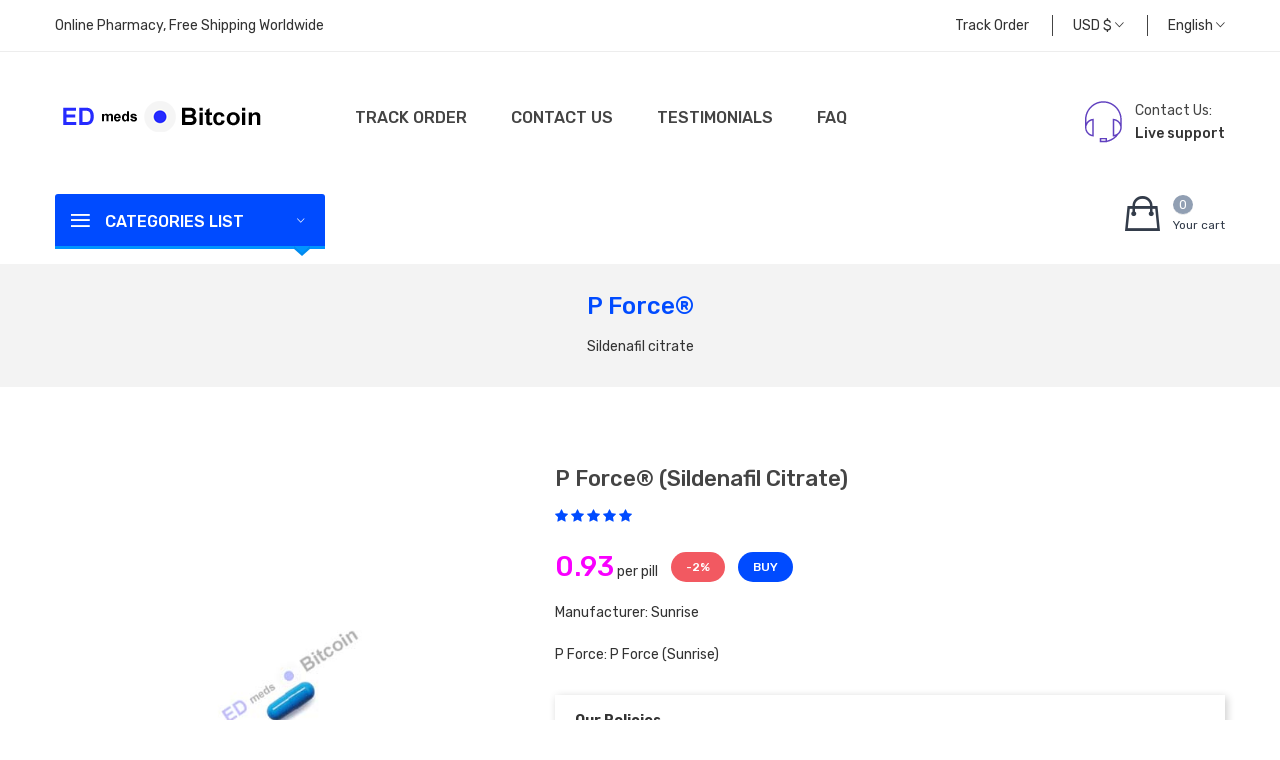

--- FILE ---
content_type: text/html; charset=utf-8
request_url: https://edbitcoin.com/pharmacy-en/buy-p-force-bitcoin.pht
body_size: 17886
content:
<!DOCTYPE html>
<html xml:lang="en" xmlns="http://www.w3.org/1999/xhtml" lang="en">
<head>
    <meta charset="utf-8" />
    <meta name="viewport" content="width=device-width; initial-scale=0.66; minimum-scale=0.66" />
    <meta http-equiv="X-UA-Compatible" content="IE=edge" />
    <meta name="description" lang="en" content="Buy P Force bitcoin, credit card; Buy Sildenafil Citrate bitcoin, credit card" />
    <meta http-equiv="x-ua-compatible" content="ie=edge">
    <title>Buy P Force bitcoin, buy P Force btc, buy Sildenafil Citrate bitcoin</title>
    <link rel="apple-touch-icon" sizes="180x180" href="/apple-touch-icon.png">
    <link rel="icon" type="image/png" sizes="32x32" href="/favicon-32x32.png">
    <link rel="icon" type="image/png" sizes="16x16" href="/favicon-16x16.png">
    <link rel="manifest" href="/site.webmanifest">
    <link rel="mask-icon" href="/safari-pinned-tab.svg" color="#5bbad5">
    <meta name="msapplication-TileColor" content="#da532c">
    <meta name="theme-color" content="#ffffff">
    <link rel="stylesheet" href="/css/ionicons.css">
    <link rel="stylesheet" href="/css/font-awesome.css">
    <link rel="stylesheet" href="/css/animate.css">
    <link rel="stylesheet" href="/css/owl.css">
    <link rel="stylesheet" href="/css/nice-select.css">
    <link rel="stylesheet" href="/css/slick.css">
    <link rel="stylesheet" href="/css/meanmenu.css">
    <link rel="stylesheet" href="/css/venobox.css">
    <link rel="stylesheet" href="/css/bootstrap.css">
    <link rel="stylesheet" href="/css/style.css">
    <link rel="stylesheet" href="/css/responsive.css">
    <link rel="stylesheet" href="/css/edbitcoin.css">
    <script type="application/ld+json">
    {
        "@context": "https://schema.org",
        "@type": "WebSite",
        "url": "https://edbitcoin.com/",
        "name": "EdBitcoin",
        "alternateName": "EdBitcoin"
    }
    </script>
    <script> if (document.cookie.indexOf("rf=") != -1) { document.cookie = 'rf="' + document.referrer + '"'; } </script>
</head>
<body id="body-index">
    <div class="wrapper">
        <!--Header Area Start-->
        <header>
            <!--Header Top Area Start-->
            <div class="header-top-area">
                <div class="container">
                    <div class="row">
                        <div class="col-md-6">
                            <!--Header Top Left Start-->
                            <div class="header-top-left">
                                <a href="/">Online Pharmacy, Free Shipping Worldwide</a>
                            </div>
                            <!--Header Top Left End-->
                        </div>
                        <div class="col-md-6">
                            <!--Header Top Right Start-->
                            <div class="header-top-right text-center text-md-right">
                                <ul class="header-top-menu">
                                    <li><a href="/en/account.pht" rel="nofollow">Track order</a></li>
                                    <li class="drodown-show"><a href="#"><span id="currentCurrencySwipe">USD</span> <span id="currentCurrencySymbol">$</span> <i class="ion-ios-arrow-down"></i></a>
                                        <!--Header Top Dropdown Start-->
                                        <ul class="ht-dropdown" id="currencyxchg">
                                            <li data-xchgcode="USD" data-xchgrate="1"><a onclick="return false;" href="#USD" rel="nofollow">USD</a></li>
                                            <li data-xchgcode="EUR" data-xchgrate="1"><a onclick="return false;" href="#EUR" rel="nofollow">EUR</a></li><li data-xchgcode="GBP" data-xchgrate="1"><a onclick="return false;" href="#GBP" rel="nofollow">GBP</a></li><li data-xchgcode="AUD" data-xchgrate="1"><a onclick="return false;" href="#AUD" rel="nofollow">AUD</a></li><li data-xchgcode="CAD" data-xchgrate="1"><a onclick="return false;" href="#CAD" rel="nofollow">CAD</a></li><li data-xchgcode="NZD" data-xchgrate="1"><a onclick="return false;" href="#NZD" rel="nofollow">NZD</a></li><li data-xchgcode="JPY" data-xchgrate="1"><a onclick="return false;" href="#JPY" rel="nofollow">JPY</a></li><li data-xchgcode="BRL" data-xchgrate="1"><a onclick="return false;" href="#BRL" rel="nofollow">BRL</a></li><li data-xchgcode="ARS" data-xchgrate="1"><a onclick="return false;" href="#ARS" rel="nofollow">ARS</a></li><li data-xchgcode="MXN" data-xchgrate="1"><a onclick="return false;" href="#MXN" rel="nofollow">MXN</a></li><li data-xchgcode="ZAR" data-xchgrate="1"><a onclick="return false;" href="#ZAR" rel="nofollow">ZAR</a></li><li data-xchgcode="SGD" data-xchgrate="1"><a onclick="return false;" href="#SGD" rel="nofollow">SGD</a></li><li data-xchgcode="NOK" data-xchgrate="1"><a onclick="return false;" href="#NOK" rel="nofollow">NOK</a></li><li data-xchgcode="SEK" data-xchgrate="1"><a onclick="return false;" href="#SEK" rel="nofollow">SEK</a></li><li data-xchgcode="DKK" data-xchgrate="1"><a onclick="return false;" href="#DKK" rel="nofollow">DKK</a></li><li data-xchgcode="PLN" data-xchgrate="1"><a onclick="return false;" href="#PLN" rel="nofollow">PLN</a></li><li data-xchgcode="CZK" data-xchgrate="1"><a onclick="return false;" href="#CZK" rel="nofollow">CZK</a></li><li data-xchgcode="RON" data-xchgrate="1"><a onclick="return false;" href="#RON" rel="nofollow">RON</a></li><li data-xchgcode="HUF" data-xchgrate="1"><a onclick="return false;" href="#HUF" rel="nofollow">HUF</a></li><li data-xchgcode="CHF" data-xchgrate="1"><a onclick="return false;" href="#CHF" rel="nofollow">CHF</a></li><li data-xchgcode="TRY" data-xchgrate="1"><a onclick="return false;" href="#TRY" rel="nofollow">TRY</a></li><li data-xchgcode="AED" data-xchgrate="1"><a onclick="return false;" href="#AED" rel="nofollow">AED</a></li><li data-xchgcode="SAR" data-xchgrate="1"><a onclick="return false;" href="#SAR" rel="nofollow">SAR</a></li><li data-xchgcode="BBD" data-xchgrate="1"><a onclick="return false;" href="#BBD" rel="nofollow">BBD</a></li><li data-xchgcode="BGN" data-xchgrate="1"><a onclick="return false;" href="#BGN" rel="nofollow">BGN</a></li><li data-xchgcode="BAM" data-xchgrate="1"><a onclick="return false;" href="#BAM" rel="nofollow">BAM</a></li><li data-xchgcode="DOP" data-xchgrate="1"><a onclick="return false;" href="#DOP" rel="nofollow">DOP</a></li><li data-xchgcode="LKR" data-xchgrate="1"><a onclick="return false;" href="#LKR" rel="nofollow">LKR</a></li><li data-xchgcode="VND" data-xchgrate="1"><a onclick="return false;" href="#VND" rel="nofollow">VND</a></li><li data-xchgcode="KRW" data-xchgrate="1"><a onclick="return false;" href="#KRW" rel="nofollow">KRW</a></li><li data-xchgcode="IDR" data-xchgrate="1"><a onclick="return false;" href="#IDR" rel="nofollow">IDR</a></li><li data-xchgcode="PHP" data-xchgrate="1"><a onclick="return false;" href="#PHP" rel="nofollow">PHP</a></li><li data-xchgcode="IQD" data-xchgrate="1"><a onclick="return false;" href="#IQD" rel="nofollow">IQD</a></li>                                        </ul>
                                        <!--Header Top Dropdown End-->
                                    </li>
                                    <li class="drodown-show">
                  <a href="#">English <i class="ion-ios-arrow-down"></i></a>
                  <!--Header Top Dropdown Start-->
                  <ul class="ht-dropdown">
                      <li><a href="/pharmacy-en/buy-p-force-bitcoin.pht">English</a></li><li><a href="/apotheke-de/p-force-kaufen-bitcoin.pht">Deutsch</a></li><li><a href="/pharmacie-fr/acheter-p-force-bitcoin.pht">Fran&ccedil;ais</a></li><li><a href="/farmacia-es/comprar-p-force-bitcoin.pht">Espa&ntilde;ol</a></li><li><a href="/farmacia-it/comprare-p-force-bitcoin.pht">Italiano</a></li><li><a href="/farmacia-pt/comprar-p-force-bitcoin.pht">Portugu&ecirc;s</a></li>
                  </ul>
                  <!--Header Top Dropdown End-->
              </li>                                </ul>
                            </div>
                            <!--Header Top Right End-->
                        </div>
                    </div>
                </div>
            </div>
            <!--Header Top Area End-->
            <!--Header Middle Area Start-->
            <div class="header-middle-area header-sticky">
                <div class="container">
                    <div class="row">
                        <div class="col-md-3">
                            <!--Logo Start-->
                            <div class="logo">
                                <a href="/">
                                    <img src="/imgs/logo.png" alt="">
                                </a>
                            </div>
                            <!--Logo End-->
                        </div>
                        <div class="col-md-9">
                            <!--Header Menu Start-->
                            <div class="header-menu-area">
                                <nav style="display: block;">
                                    <ul class="main-menu">
                                        <li><a href="/en/account.pht" rel="nofollow">Track order</a></li><li><a href="/en/contact.pht" rel="nofollow">Contact us</a></li><li><a href="/en/testimonials.pht" rel="nofollow">Testimonials</a></li><li><a href="/en/faq.pht" rel="nofollow">FAQ</a></li>                                    </ul>
                                </nav>
                            </div>
                            <!--Header Menu End-->
                            <div class="header-phone">
                                <p>Contact Us:<br><span onclick="javascript:openSupportWindow();"><a href="#" rel="nofollow">Live support</a></span></p>
                            </div>
                        </div>
                    </div>
                    <div class="row">
                        <div class="col-12">
                            <!--Mobile Menu Area Start-->
                            <div class="mobile-menu d-lg-none"></div>
                            <!--Mobile Menu Area End-->
                        </div>
                    </div>
                </div>
            </div>
            <!--Header Middle Area End-->
            <!--Header Bottom Area Start-->
            <div class="header-bottom-area pb-15">
                <div class="container">
                    <div class="row">
                        <div class="col-md-12 col-lg-3 order-lg-1 order-3">
                            <!--Category Menu Start-->
                            <div class="category-menu category-menu-hidden">
                                <div class="category-heading">
                                    <h2 class="categories-toggle"><span>Categories list</span><i class="ion-ios-arrow-down"></i></h2>
                                </div>
                                <div id="cate-toggle" class="category-menu-list">
                                    <ul>
                                        <li class="right-menu">
                                                    <a class="menu-title" href="#menu-2-viagra-header" onclick="return false;">Viagra</a><ul class="cat-dropdown"><li><a href="/pharmacy-en/buy-female-viagra-bitcoin.pht">Female Viagra</a></li><li><a href="/pharmacy-en/buy-red-viagra-bitcoin.pht">Red Viagra</a></li><li><a href="/pharmacy-en/buy-viagra-bitcoin.pht">Viagra</a></li><li><a href="/pharmacy-en/buy-viagra-black-bitcoin.pht">Viagra Black</a></li><li><a href="/pharmacy-en/buy-viagra-capsules-bitcoin.pht">Viagra Capsules</a></li><li><a href="/pharmacy-en/buy-viagra-oral-jelly-bitcoin.pht">Viagra Oral Jelly</a></li><li><a href="/pharmacy-en/buy-viagra-professional-bitcoin.pht">Viagra Professional</a></li><li><a href="/pharmacy-en/buy-viagra-soft-bitcoin.pht">Viagra Soft</a></li><li><a href="/pharmacy-en/buy-viagra-strips-bitcoin.pht">Viagra Strips</a></li><li><a href="/pharmacy-en/buy-viagra-sublingual-bitcoin.pht">Viagra Sublingual</a></li><li><a href="/pharmacy-en/buy-viagra-super-active-bitcoin.pht">Viagra Super Active</a></li><li><a href="/pharmacy-en/buy-viagra-super-dulox__force-bitcoin.pht">Viagra Super Dulox-Force</a></li><li><a href="/pharmacy-en/buy-viagra-super-fluox__force-bitcoin.pht">Viagra Super Fluox-Force</a></li><li><a href="/pharmacy-en/buy-viagra-super-force-bitcoin.pht">Viagra Super Force</a></li><li><a href="/pharmacy-en/buy-brand-viagra-bitcoin.pht">Viagra®</a></li></ul></li><li class="right-menu">
                                                    <a class="menu-title" href="#menu-2-cialis-header" onclick="return false;">Cialis</a><ul class="cat-dropdown"><li><a href="/pharmacy-en/buy-cialis-bitcoin.pht">Cialis</a></li><li><a href="/pharmacy-en/buy-cialis-black-bitcoin.pht">Cialis Black</a></li><li><a href="/pharmacy-en/buy-cialis-daily-bitcoin.pht">Cialis Daily</a></li><li><a href="/pharmacy-en/buy-cialis-oral-jelly-bitcoin.pht">Cialis Oral Jelly</a></li><li><a href="/pharmacy-en/buy-cialis-professional-bitcoin.pht">Cialis Professional</a></li><li><a href="/pharmacy-en/buy-cialis-soft-bitcoin.pht">Cialis Soft</a></li><li><a href="/pharmacy-en/buy-cialis-strips-bitcoin.pht">Cialis Strips</a></li><li><a href="/pharmacy-en/buy-cialis-sublingual-bitcoin.pht">Cialis Sublingual</a></li><li><a href="/pharmacy-en/buy-cialis-super-active-bitcoin.pht">Cialis Super Active</a></li><li><a href="/pharmacy-en/buy-cialis-super-force-bitcoin.pht">Cialis Super Force</a></li><li><a href="/pharmacy-en/buy-brand-cialis-bitcoin.pht">Cialis®</a></li><li><a href="/pharmacy-en/buy-female-cialis-bitcoin.pht">Female Cialis</a></li></ul></li><li class="right-menu">
                                                    <a class="menu-title" href="#menu-2-levitra-header" onclick="return false;">Levitra</a><ul class="cat-dropdown"><li><a href="/pharmacy-en/buy-levitra-bitcoin.pht">Levitra</a></li><li><a href="/pharmacy-en/buy-levitra-oral-jelly-bitcoin.pht">Levitra Oral Jelly</a></li><li><a href="/pharmacy-en/buy-levitra-professional-bitcoin.pht">Levitra Professional</a></li><li><a href="/pharmacy-en/buy-levitra-super-force-bitcoin.pht">Levitra Super Force</a></li><li><a href="/pharmacy-en/buy-brand-levitra-bitcoin.pht">Levitra®</a></li></ul></li><li class="right-menu">
                                                    <a class="menu-title" href="#menu-2-avanafil-header" onclick="return false;">Avanafil</a><ul class="cat-dropdown"><li><a href="/pharmacy-en/buy-avana-bitcoin.pht">Avana®</a></li><li><a href="/pharmacy-en/buy-extra-super-avana-bitcoin.pht">Extra Super Avana</a></li><li><a href="/pharmacy-en/buy-stendra-bitcoin.pht">Stendra</a></li><li><a href="/pharmacy-en/buy-stendra-super-force-bitcoin.pht">Stendra Super Force</a></li><li><a href="/pharmacy-en/buy-super-avana-bitcoin.pht">Super Avana®</a></li><li><a href="/pharmacy-en/buy-top-avana-bitcoin.pht">Top Avana®</a></li></ul></li><li class="right-menu">
                                                    <a class="menu-title" href="#menu-2-sildenafil-citrate-header" onclick="return false;">Sildenafil Citrate</a><ul class="cat-dropdown"><li><a href="/pharmacy-en/buy-aurogra-bitcoin.pht">Aurogra®</a></li><li><a href="/pharmacy-en/buy-caverta-bitcoin.pht">Caverta®</a></li><li><a href="/pharmacy-en/buy-cenforce-fm-bitcoin.pht">Cenforce FM</a></li><li><a href="/pharmacy-en/buy-cenforce-professional-bitcoin.pht">Cenforce Professional®</a></li><li><a href="/pharmacy-en/buy-cenforce-soft-bitcoin.pht">Cenforce Soft®</a></li><li><a href="/pharmacy-en/buy-cenforce__d-bitcoin.pht">Cenforce-D®</a></li><li><a href="/pharmacy-en/buy-cenforce-bitcoin.pht">Cenforce®</a></li><li><a href="/pharmacy-en/buy-extra-super-p-force-bitcoin.pht">Extra Super P-Force®</a></li><li><a href="/pharmacy-en/buy-fildena-bitcoin.pht">Fildena®</a></li><li><a href="/pharmacy-en/buy-fildena-ct-bitcoin.pht">Fildena® CT</a></li><li><a href="/pharmacy-en/buy-fildena-extra-power-bitcoin.pht">Fildena® Extra Power</a></li><li><a href="/pharmacy-en/buy-fildena-professional-bitcoin.pht">Fildena® Professional</a></li><li><a href="/pharmacy-en/buy-fildena-strong-bitcoin.pht">Fildena® Strong</a></li><li><a href="/pharmacy-en/buy-fildena-super-active-bitcoin.pht">Fildena® Super Active</a></li><li><a href="/pharmacy-en/buy-fildena-xxx-bitcoin.pht">Fildena® XXX</a></li><li><a href="/pharmacy-en/buy-kamagra-gold-bitcoin.pht">Kamagra® Gold</a></li><li><a href="/pharmacy-en/buy-kamagra-polo-bitcoin.pht">Kamagra® Polo</a></li><li><a href="/pharmacy-en/buy-kamagra-bitcoin.pht">Kamagra®</a></li><li><a href="/pharmacy-en/buy-kamagra-effervescent-bitcoin.pht">Kamagra® Effervescent</a></li><li><a href="/pharmacy-en/buy-kamagra-oral-jelly-bitcoin.pht">Kamagra® Oral Jelly</a></li><li><a href="/pharmacy-en/buy-kamagra-soft-bitcoin.pht">Kamagra® Soft</a></li><li><a href="/pharmacy-en/buy-lovegra-oral-jelly-bitcoin.pht">Lovegra® Oral Jelly</a></li><li><a href="/pharmacy-en/buy-medexil-bitcoin.pht">Medexil®</a></li><li><a href="/pharmacy-en/buy-p-force-bitcoin.pht">P Force®</a></li><li><a href="/pharmacy-en/buy-penegra-bitcoin.pht">Penegra®</a></li><li><a href="/pharmacy-en/buy-silagra-bitcoin.pht">Silagra®</a></li><li><a href="/pharmacy-en/buy-sildalis-bitcoin.pht">Sildalis®</a></li><li><a href="/pharmacy-en/buy-sildamax-bitcoin.pht">Sildamax®</a></li><li><a href="/pharmacy-en/buy-silvitra-bitcoin.pht">Silvitra®</a></li><li><a href="/pharmacy-en/buy-suhagra-bitcoin.pht">Suhagra®</a></li><li><a href="/pharmacy-en/buy-super-kamagra-bitcoin.pht">Super Kamagra®</a></li><li><a href="/pharmacy-en/buy-super-p-force-jelly-bitcoin.pht">Super P Force Jelly®</a></li><li><a href="/pharmacy-en/buy-super-p-force-bitcoin.pht">Super P Force®</a></li><li><a href="/pharmacy-en/buy-tadasiva-bitcoin.pht">Tadasiva</a></li><li><a href="/pharmacy-en/buy-vega-extra-cobra-bitcoin.pht">Vega Extra Cobra</a></li><li><a href="/pharmacy-en/buy-vigora-bitcoin.pht">Vigora®</a></li><li><a href="/pharmacy-en/buy-zenegra-bitcoin.pht">Zenegra®</a></li></ul></li><li class="right-menu">
                                                    <a class="menu-title" href="#menu-2-tadalafil-header" onclick="return false;">Tadalafil</a><ul class="cat-dropdown"><li><a href="/pharmacy-en/buy-adcirca-bitcoin.pht">Adcirca</a></li><li><a href="/pharmacy-en/buy-apcalis-oral-jelly-bitcoin.pht">Apcalis® Oral Jelly</a></li><li><a href="/pharmacy-en/buy-endobloc-t-kit-bitcoin.pht">Endobloc T® Kit</a></li><li><a href="/pharmacy-en/buy-forzest-bitcoin.pht">Forzest®</a></li><li><a href="/pharmacy-en/buy-sildalis-bitcoin.pht">Sildalis®</a></li><li><a href="/pharmacy-en/buy-super-tadapox-bitcoin.pht">Super Tadapox®</a></li><li><a href="/pharmacy-en/buy-super-vidalista-bitcoin.pht">Super Vidalista</a></li><li><a href="/pharmacy-en/buy-tadacip-bitcoin.pht">Tadacip®</a></li><li><a href="/pharmacy-en/buy-tadalista-bitcoin.pht">Tadalista®</a></li><li><a href="/pharmacy-en/buy-tadalista-ct-bitcoin.pht">Tadalista® CT</a></li><li><a href="/pharmacy-en/buy-tadalista-professional-bitcoin.pht">Tadalista® Professional</a></li><li><a href="/pharmacy-en/buy-tadalista-super-active-bitcoin.pht">Tadalista® Super Active</a></li><li><a href="/pharmacy-en/buy-tadalis-sx-bitcoin.pht">Tadalis® Sx</a></li><li><a href="/pharmacy-en/buy-tadapox-bitcoin.pht">Tadapox®</a></li><li><a href="/pharmacy-en/buy-tadarise-bitcoin.pht">Tadarise®</a></li><li><a href="/pharmacy-en/buy-tadasiva-bitcoin.pht">Tadasiva</a></li><li><a href="/pharmacy-en/buy-tadora-bitcoin.pht">Tadora®</a></li><li><a href="/pharmacy-en/buy-vidalista-bitcoin.pht">Vidalista®</a></li></ul></li><li class="right-menu">
                                                    <a class="menu-title" href="#menu-2-vardenafil-header" onclick="return false;">Vardenafil</a><ul class="cat-dropdown"><li><a href="/pharmacy-en/buy-filitra-bitcoin.pht">Filitra®</a></li><li><a href="/pharmacy-en/buy-filitra-professional-bitcoin.pht">Filitra® Professional</a></li><li><a href="/pharmacy-en/buy-silvitra-bitcoin.pht">Silvitra®</a></li><li><a href="/pharmacy-en/buy-super-zhewitra-bitcoin.pht">Super Zhewitra</a></li><li><a href="/pharmacy-en/buy-valif-bitcoin.pht">Valif®</a></li><li><a href="/pharmacy-en/buy-valif-oral-jelly-bitcoin.pht">Valif® Oral Jelly</a></li><li><a href="/pharmacy-en/buy-vilitra-bitcoin.pht">Vilitra®</a></li></ul></li><li class="right-menu">
                                                    <a class="menu-title" href="#menu-2-dapoxetine-header" onclick="return false;">Dapoxetine</a><ul class="cat-dropdown"><li><a href="/pharmacy-en/buy-cenforce__d-bitcoin.pht">Cenforce-D®</a></li><li><a href="/pharmacy-en/buy-extra-super-avana-bitcoin.pht">Extra Super Avana</a></li><li><a href="/pharmacy-en/buy-extra-super-p-force-bitcoin.pht">Extra Super P-Force®</a></li><li><a href="/pharmacy-en/buy-priligy-bitcoin.pht">Priligy</a></li><li><a href="/pharmacy-en/buy-super-avana-bitcoin.pht">Super Avana®</a></li><li><a href="/pharmacy-en/buy-super-kamagra-bitcoin.pht">Super Kamagra®</a></li><li><a href="/pharmacy-en/buy-super-p-force-jelly-bitcoin.pht">Super P Force Jelly®</a></li><li><a href="/pharmacy-en/buy-super-p-force-bitcoin.pht">Super P Force®</a></li><li><a href="/pharmacy-en/buy-super-tadapox-bitcoin.pht">Super Tadapox®</a></li><li><a href="/pharmacy-en/buy-super-vidalista-bitcoin.pht">Super Vidalista</a></li><li><a href="/pharmacy-en/buy-super-zhewitra-bitcoin.pht">Super Zhewitra</a></li><li><a href="/pharmacy-en/buy-tadapox-bitcoin.pht">Tadapox®</a></li><li><a href="/pharmacy-en/buy-top-avana-bitcoin.pht">Top Avana®</a></li></ul></li><li class="right-menu">
                                                    <a class="menu-title" href="#menu-2-udenafil-header" onclick="return false;">Udenafil</a><ul class="cat-dropdown"><li><a href="/pharmacy-en/buy-zydena-bitcoin.pht">Zydena</a></li></ul></li><li class="right-menu">
                                                    <a class="menu-title" href="#menu-2-trial-packs-header" onclick="return false;">Trial Packs</a><ul class="cat-dropdown"><li><a href="/pharmacy-en/buy-active-pack-bitcoin.pht">Active Pack</a></li><li><a href="/pharmacy-en/buy-cialis-pack-bitcoin.pht">Cialis Pack</a></li><li><a href="/pharmacy-en/buy-classic-pack-bitcoin.pht">Classic Pack</a></li><li><a href="/pharmacy-en/buy-family-pack-bitcoin.pht">Family Pack</a></li><li><a href="/pharmacy-en/buy-light-pack-bitcoin.pht">Light Pack</a></li><li><a href="/pharmacy-en/buy-monster-pack-bitcoin.pht">Monster Pack</a></li><li><a href="/pharmacy-en/buy-professional-pack-bitcoin.pht">Professional Pack</a></li><li><a href="/pharmacy-en/buy-soft-pack-bitcoin.pht">Soft Pack</a></li><li><a href="/pharmacy-en/buy-strong-pack-bitcoin.pht">Strong Pack</a></li><li><a href="/pharmacy-en/buy-triple-trial-pack-bitcoin.pht">Triple Trial Pack</a></li><li><a href="/pharmacy-en/buy-viagra-pack-bitcoin.pht">Viagra Pack</a></li></ul></li>                                    </ul>
                                </div>
                            </div>
                            <!--Category Menu End-->
                        </div>
                        <div class="col-md-9 col-lg-6 order-lg-2 order-1">                        </div>
                        <div id="cart_block_top" class="col-md-3 col-lg-3 order-lg-3 order-2">
                            <!--Mini Cart Start-->
                            <div class="mini-cart">
                                <a href="/en/cart.pht" rel="nofollow">
                                    <span class="cart-info">
                                        <span class="cart-total">0</span>
                                        <span class="text">Your cart</span>
                                    </span>
                                </a>
                                <!--Cart Dropdown Start-->
                                <div class="header-cart">
                                    <ul class="cart-items"></ul>
                <div class="cart-total">
                    <h5>Shipping price <span class="float-right"><span class="symbol_xchg_rate">&#36;</span>&nbsp;<span class="amount_price">0.00</span></span></h5>
                    <h5>Total <span class="float-right"><span class="symbol_xchg_rate">&#36;</span>&nbsp;<span class="amount_price">0.00</span></span></h5>
                </div>
                <div class="tocart">
                    <a href="/en/cart.pht" rel="nofollow">Your cart</a>
                </div>                                </div>
                                <!--Cart Dropdown End-->
                            </div>
                            <!--Mini Cart End-->
                        </div>
                    </div>
                </div>
            </div>
            <!--Header Bottom Area End-->
        </header>
        <!--Header Area End-->
        <script type="text/javascript">
//<![CDATA[
if(document.cookie=="") { document.write('<div class="error">To proceed please enable Cookies in your browser.<\/div>'); }
//]]>
</script><noscript><div class="error">To proceed please enable Javascript (and Cookies) in your browser.</div></noscript>        <div itemscope="itemscope" itemtype="https://schema.org/Product">
            <meta itemprop="mpn" content="B8B1958331" />
            <meta itemprop="sku" content="B8B1958331" />
            <meta itemprop="name" content="P Force (sildenafil citrate)">
            <!--Breadcrumb Area Start-->
            <div class="breadcrumb-area">
                <div class="container">
                    <div class="row">
                        <div class="col-12">
                            <div class="breadcrumb-content text-center">
                                <h1 class="breadmome-name">P Force®</h1>
                                <ul>
                                    <li>Sildenafil citrate</li>
                                </ul>
                            </div>
                        </div>
                    </div>
                </div>
            </div>
            <!--Breadcrumb Area End-->
            <!--Single Product Start-->
            <div class="single-product-area mt-80">
                <div class="container">
                    <div class="row">
                        <div class="col-md-5">
                            <!--Tab Content Start-->
                            <div class="tab-content product-details-large" id="myTabContent-3">
                              <div class="tab-pane fade show active" id="single-slide-one">
                                  <!--Single Product Image Start-->
                                  <div class="single-product-img img-full">
                                    <img src="/imgs/pills/600/p-force.jpg" alt="P Force" itemprop="image">
                                    <a class="venobox" data-gall="gallery01" href="/imgs/pills/600/p-force.jpg"><i class="fa fa-search-plus"></i></a>
                                  </div>
                                  <!--Single Product Image End-->
                              </div>
                              <div class="tab-pane fade" id="single-slide-two">
                                  <!--Single Product Image Start-->
                                  <div class="single-product-img img-full">
                                    <img src="/imgs/pills/blisters/p-force.jpg" alt="P Force" itemprop="image">
                                    <a class="venobox" data-gall="gallery01" href="/imgs/pills/blisters/p-force.jpg"><i class="fa fa-search-plus"></i></a>
                                  </div>
                                  <!--Single Product Image End-->
                              </div>
                            </div>
                            <!--Tab Content End-->
                            <!--Tab Menu Start-->
                            <div class="single-product-menu">
                                <div class="nav single-slide-menu" role="tablist">
                                    <div class="single-tab-menu img-full">
                                        <a class="active" data-toggle="tab" href="#single-slide-one"><img src="/imgs/pills/97/p-force.jpg" alt=""></a>
                                    </div>
                                    <div class="single-tab-menu img-full">
                                        <a data-toggle="tab" href="#single-slide-two"><img src="/imgs/pills/blisters/97/p-force.jpg" alt=""></a>
                                    </div>
                                </div>
                            </div>
                            <!--Tab Menu End-->
                        </div>
                        <div class="col-md-7">
                            <div class="single-product-content">
                                <h1 class="single-product-name">P Force® (sildenafil citrate)</h1>
                                <div class="single-product-reviews">
                                    <i class="fa fa-star"></i>
                                    <i class="fa fa-star"></i>
                                    <i class="fa fa-star"></i>
                                    <i class="fa fa-star"></i>
                                    <i class="fa fa-star"></i>
                                </div>
                                <div class="single-product-price">
                                    <div class="product-discount" itemprop="offers" itemscope="" itemtype="https://schema.org/AggregateOffer">
                                        <link itemprop="availability" href="https://schema.org/OnlineOnly">
                                        <meta itemprop="priceCurrency" content="USD">
                                        <meta itemprop="offerCount" content="10000" />
                                        <meta itemprop="highPrice" content="0.92" />
                                        <span class="price" itemprop="lowPrice" content="0.87">0.93</span> per pill</span>
                                                                                <span class="oval discount">-2%</span>
                                        <span class="oval buy"><a href="#tab-section">BUY</a></span>
                                    </div>
                                </div>
                                <div id="product-description-short-4" class="product-info">
                                    Manufacturer:&nbsp;Sunrise<div style="width:0px;height:0px;" itemscope="itemscope" itemprop="manufacturer" itemtype="https://schema.org/Organization"><meta itemprop="name" content="Sunrise" /></div><br />P Force: <span itemprop="brand" itemscope itemtype="http://schema.org/Brand"><meta itemprop="name" content="P Force" /><span itemprop="alternateName">P Force</span> (Sunrise)</span>                                </div>
                                <!--
                                <div class="single-product-action">
                                     <div class="product-add-to-cart">
                                        <span class="control-label">Quantity</span>
                                        <div class="cart-plus-minus">
                                            <input class="cart-plus-minus-box" type="text" name="qtybutton" value="1" min="1" max="9">
                                         </div>
                                         <div class="add">
                                             <button class="add-to-cart"><i class="ion-bag"></i> add-to-cart</button>
                                             <span class="product-availability">In stock</span>
                                         </div>
                                    </div>
                                    //Single Product Share\\
                                    <div class="single-product-share mt-20">
                                        <ul>
                                           <li class="categories-title">Share :</li>
                                            <li><a href="#"><i class="fa fa-facebook"></i></a></li>
                                            <li><a href="#"><i class="fa fa-twitter"></i></a></li>
                                            <li><a href="#"><i class="fa fa-google-plus"></i></a></li>
                                            <li><a href="#"><i class="fa fa-pinterest"></i></a></li>
                                        </ul>
                                    </div>
                                    //Single Product Share\\
                                </div>
                                -->
                                <!--Block Reassurance-->
                                <div class="block-reassurance mt-30">
                                    <ul>
                                        <!--
                                        <li>
                                            <div class="block-reassurance-item">
                                                <img src="img/icon/single-icon1.png" alt="">
                                                <span><a href="/en/faq.pht#ordering" rel="nofollow">How to order P Force</a></span>
                                            </div>
                                        </li>
                                        -->
                                        <li>
                                            <div class="block-reassurance-item">
                                                <span><a href="/en/policy.pht" rel="nofollow">Our policies</a></span>
                                            </div>
                                        </li>
                                        <li>
                                            <div class="block-reassurance-item">
                                                <span><a href="/en/faq.pht#shipping" rel="nofollow">Shipping</a></span>
                                            </div>
                                        </li>
                                        <li>
                                            <div class="block-reassurance-item">
                                                <span><a href="/en/testimonials.pht" rel="nofollow">Testimonials</a></span>
                                            </div>
                                        </li>
                                        <li>
                                            <div class="block-reassurance-item">
                                                <span><a href="/en/about.pht" rel="nofollow">About us</a></span>
                                            </div>
                                        </li>
                                    </ul>
                                </div>
                                <!--Block Reassurance-->
                            </div>
                        </div>
                    </div>
                </div>
            </div>
            <!--Single Product End-->
            <!--Single Product Review Tab Start-->
            <div class="single-product-review-tab mt-80" id="tab-section">
                <div class="container">
                   <div class="row">
                     <div class="col-md-12">
                           <div class="single-product-review-and-description-area">
                               <!--Review And Description Tab Menu Start-->
                               <ul class="nav dec-and-review-menu">
                                  <li>
                                    <a class="active" data-toggle="tab" href="#buy">Buy</a>
                                  </li>
                                  <li>
                                    <a data-toggle="tab" href="#info">Info</a>
                                  </li>
                                  <li>
                                    <a data-toggle="tab" href="#description" data-pill="p-force" data-loaded="0" data-lang="en">More info</a>
                                  </li>
                                  <li>
                                    <a data-toggle="tab" href="#reviews">Send feedback</a>
                                  </li>
                                </ul>
                                <!--Review And Description Tab Menu End-->
                                <!--Review And Description Tab Content Start-->
                                <div class="tab-content product-review-content-tab mt-30" id="myTabContent-4">
                                  <div class="tab-pane fade show active" id="buy">
                                      <div class="single-product-description">
                                          <p class="variant_descr first">
                        <strong>P Force® (Sildenafil citrate) 100 mg</strong>
                    </p>
                    <table class="variant"><tbody><tr class="first" itemprop="offers" itemscope itemtype="http://schema.org/Offer"><td class='package'><meta itemprop="name" content="P Force (100 mg &times; 360 pills)" /><meta itemprop="priceCurrency" content="USD" /><meta itemprop="priceValidUntil" content="2026-04-20" /><meta itemprop="url" content="https://edbitcoin.com/pharmacy-en/buy-p-force-bitcoin.pht" /><meta itemprop="price" content="0.44" /><div itemprop="hasMerchantReturnPolicy" itemtype="https://schema.org/MerchantReturnPolicy" itemscope>
                                    <meta itemprop="applicableCountry" content="US" />
                                    <meta itemprop="returnPolicyCategory" content="https://schema.org/MerchantReturnNotPermitted" />
                                    <meta itemprop="refundType" content="https://schema.org/FullRefund" />
                                </div><div itemprop="shippingDetails" itemtype="https://schema.org/OfferShippingDetails" itemscope>
                                    <div itemprop="shippingRate" itemtype="https://schema.org/MonetaryAmount" itemscope>
                                        <meta itemprop="value" content="9.95" />
                                        <meta itemprop="currency" content="USD" />
                                    </div>
                                    <div itemprop="shippingDestination" itemtype="https://schema.org/DefinedRegion" itemscope>
                                        <meta itemprop="addressCountry" content="US" />
                                    </div>
                                    <div itemprop="deliveryTime" itemtype="https://schema.org/ShippingDeliveryTime" itemscope>
                                        <div itemprop="handlingTime" itemtype="https://schema.org/QuantitativeValue" itemscope>
                                            <meta itemprop="minValue" content="0" />
                                            <meta itemprop="maxValue" content="1" />
                                            <meta itemprop="unitCode" content="DAY" />
                                        </div>
                                        <div itemprop="transitTime" itemtype="https://schema.org/QuantitativeValue" itemscope>
                                            <meta itemprop="minValue" content="5" />
                                            <meta itemprop="maxValue" content="9" />
                                            <meta itemprop="unitCode" content="DAY" />
                                        </div>
                                    </div>
                                </div><link itemprop="availability" href="https://schema.org/OnlineOnly" />P Force®<br /><span class="subtitle">Sildenafil citrate</span><br /><span class="dosage">100 mg &times; 360 pills</span></td><td class='price'><span class='crossed'><span class="symbol_xchg_rate">&#36;</span>&nbsp;<span class="amount_price">85.90</span></span><span class='space'> </span><span class='actual'><span class="symbol_xchg_rate">&#36;</span>&nbsp;<span class="amount_price">80.00</span></span><br /><span class="perpill">0.66 per pill</span></td><td class='buy'>
                            <div class='add'>
                                <a rel="nofollow" href="/cart/add/89025" class="btn-cart">
                                    <button class='add-to-cart'>
                                        <i class='ion-bag'></i><span>Buy</span>
                                    </button>
                                </a>
                            </div>
                            <div class='cart-plus-minus' style='margin-right:25px;'>
                                <input class='cart-plus-minus-box' name='qtybutton' value='1' type='text'>
                                <div class='dec qtybutton'>
                                    <i class='ion-ios-arrow-down'></i>
                                </div>
                            </div></td></tr><tr class="odd" itemprop="offers" itemscope itemtype="http://schema.org/Offer"><td class='package'><meta itemprop="name" content="P Force (100 mg &times; 180 pills)" /><meta itemprop="priceCurrency" content="USD" /><meta itemprop="priceValidUntil" content="2026-04-20" /><meta itemprop="url" content="https://edbitcoin.com/pharmacy-en/buy-p-force-bitcoin.pht" /><meta itemprop="price" content="0.37" /><div itemprop="hasMerchantReturnPolicy" itemtype="https://schema.org/MerchantReturnPolicy" itemscope>
                                    <meta itemprop="applicableCountry" content="US" />
                                    <meta itemprop="returnPolicyCategory" content="https://schema.org/MerchantReturnNotPermitted" />
                                    <meta itemprop="refundType" content="https://schema.org/FullRefund" />
                                </div><div itemprop="shippingDetails" itemtype="https://schema.org/OfferShippingDetails" itemscope>
                                    <div itemprop="shippingRate" itemtype="https://schema.org/MonetaryAmount" itemscope>
                                        <meta itemprop="value" content="9.95" />
                                        <meta itemprop="currency" content="USD" />
                                    </div>
                                    <div itemprop="shippingDestination" itemtype="https://schema.org/DefinedRegion" itemscope>
                                        <meta itemprop="addressCountry" content="US" />
                                    </div>
                                    <div itemprop="deliveryTime" itemtype="https://schema.org/ShippingDeliveryTime" itemscope>
                                        <div itemprop="handlingTime" itemtype="https://schema.org/QuantitativeValue" itemscope>
                                            <meta itemprop="minValue" content="0" />
                                            <meta itemprop="maxValue" content="1" />
                                            <meta itemprop="unitCode" content="DAY" />
                                        </div>
                                        <div itemprop="transitTime" itemtype="https://schema.org/QuantitativeValue" itemscope>
                                            <meta itemprop="minValue" content="5" />
                                            <meta itemprop="maxValue" content="9" />
                                            <meta itemprop="unitCode" content="DAY" />
                                        </div>
                                    </div>
                                </div><link itemprop="availability" href="https://schema.org/OnlineOnly" />P Force®<br /><span class="subtitle">Sildenafil citrate</span><br /><span class="dosage">100 mg &times; 180 pills</span></td><td class='price'><span class='crossed'><span class="symbol_xchg_rate">&#36;</span>&nbsp;<span class="amount_price">175.90</span></span><span class='space'> </span><span class='actual'><span class="symbol_xchg_rate">&#36;</span>&nbsp;<span class="amount_price">28.00</span></span><br /><span class="perpill">0.89 per pill</span></td><td class='buy'>
                            <div class='add'>
                                <a rel="nofollow" href="/cart/add/89024" class="btn-cart">
                                    <button class='add-to-cart'>
                                        <i class='ion-bag'></i><span>Buy</span>
                                    </button>
                                </a>
                            </div>
                            <div class='cart-plus-minus' style='margin-right:25px;'>
                                <input class='cart-plus-minus-box' name='qtybutton' value='1' type='text'>
                                <div class='dec qtybutton'>
                                    <i class='ion-ios-arrow-down'></i>
                                </div>
                            </div></td></tr><tr itemprop="offers" itemscope itemtype="http://schema.org/Offer"><td class='package'><meta itemprop="name" content="P Force (100 mg &times; 120 pills)" /><meta itemprop="priceCurrency" content="USD" /><meta itemprop="priceValidUntil" content="2026-04-20" /><meta itemprop="url" content="https://edbitcoin.com/pharmacy-en/buy-p-force-bitcoin.pht" /><meta itemprop="price" content="0.49" /><div itemprop="hasMerchantReturnPolicy" itemtype="https://schema.org/MerchantReturnPolicy" itemscope>
                                    <meta itemprop="applicableCountry" content="US" />
                                    <meta itemprop="returnPolicyCategory" content="https://schema.org/MerchantReturnNotPermitted" />
                                    <meta itemprop="refundType" content="https://schema.org/FullRefund" />
                                </div><div itemprop="shippingDetails" itemtype="https://schema.org/OfferShippingDetails" itemscope>
                                    <div itemprop="shippingRate" itemtype="https://schema.org/MonetaryAmount" itemscope>
                                        <meta itemprop="value" content="9.95" />
                                        <meta itemprop="currency" content="USD" />
                                    </div>
                                    <div itemprop="shippingDestination" itemtype="https://schema.org/DefinedRegion" itemscope>
                                        <meta itemprop="addressCountry" content="US" />
                                    </div>
                                    <div itemprop="deliveryTime" itemtype="https://schema.org/ShippingDeliveryTime" itemscope>
                                        <div itemprop="handlingTime" itemtype="https://schema.org/QuantitativeValue" itemscope>
                                            <meta itemprop="minValue" content="0" />
                                            <meta itemprop="maxValue" content="1" />
                                            <meta itemprop="unitCode" content="DAY" />
                                        </div>
                                        <div itemprop="transitTime" itemtype="https://schema.org/QuantitativeValue" itemscope>
                                            <meta itemprop="minValue" content="5" />
                                            <meta itemprop="maxValue" content="9" />
                                            <meta itemprop="unitCode" content="DAY" />
                                        </div>
                                    </div>
                                </div><link itemprop="availability" href="https://schema.org/OnlineOnly" />P Force®<br /><span class="subtitle">Sildenafil citrate</span><br /><span class="dosage">100 mg &times; 120 pills</span></td><td class='price'><span class='crossed'><span class="symbol_xchg_rate">&#36;</span>&nbsp;<span class="amount_price">136.90</span></span><span class='space'> </span><span class='actual'><span class="symbol_xchg_rate">&#36;</span>&nbsp;<span class="amount_price">50.00</span></span><br /><span class="perpill">0.83 per pill</span></td><td class='buy'>
                            <div class='add'>
                                <a rel="nofollow" href="/cart/add/89023" class="btn-cart">
                                    <button class='add-to-cart'>
                                        <i class='ion-bag'></i><span>Buy</span>
                                    </button>
                                </a>
                            </div>
                            <div class='cart-plus-minus' style='margin-right:25px;'>
                                <input class='cart-plus-minus-box' name='qtybutton' value='1' type='text'>
                                <div class='dec qtybutton'>
                                    <i class='ion-ios-arrow-down'></i>
                                </div>
                            </div></td></tr><tr class="odd" itemprop="offers" itemscope itemtype="http://schema.org/Offer"><td class='package'><meta itemprop="name" content="P Force (100 mg &times; 90 pills)" /><meta itemprop="priceCurrency" content="USD" /><meta itemprop="priceValidUntil" content="2026-04-20" /><meta itemprop="url" content="https://edbitcoin.com/pharmacy-en/buy-p-force-bitcoin.pht" /><meta itemprop="price" content="0.21" /><div itemprop="hasMerchantReturnPolicy" itemtype="https://schema.org/MerchantReturnPolicy" itemscope>
                                    <meta itemprop="applicableCountry" content="US" />
                                    <meta itemprop="returnPolicyCategory" content="https://schema.org/MerchantReturnNotPermitted" />
                                    <meta itemprop="refundType" content="https://schema.org/FullRefund" />
                                </div><div itemprop="shippingDetails" itemtype="https://schema.org/OfferShippingDetails" itemscope>
                                    <div itemprop="shippingRate" itemtype="https://schema.org/MonetaryAmount" itemscope>
                                        <meta itemprop="value" content="9.95" />
                                        <meta itemprop="currency" content="USD" />
                                    </div>
                                    <div itemprop="shippingDestination" itemtype="https://schema.org/DefinedRegion" itemscope>
                                        <meta itemprop="addressCountry" content="US" />
                                    </div>
                                    <div itemprop="deliveryTime" itemtype="https://schema.org/ShippingDeliveryTime" itemscope>
                                        <div itemprop="handlingTime" itemtype="https://schema.org/QuantitativeValue" itemscope>
                                            <meta itemprop="minValue" content="0" />
                                            <meta itemprop="maxValue" content="1" />
                                            <meta itemprop="unitCode" content="DAY" />
                                        </div>
                                        <div itemprop="transitTime" itemtype="https://schema.org/QuantitativeValue" itemscope>
                                            <meta itemprop="minValue" content="5" />
                                            <meta itemprop="maxValue" content="9" />
                                            <meta itemprop="unitCode" content="DAY" />
                                        </div>
                                    </div>
                                </div><link itemprop="availability" href="https://schema.org/OnlineOnly" />P Force®<br /><span class="subtitle">Sildenafil citrate</span><br /><span class="dosage">100 mg &times; 90 pills</span></td><td class='price'><span class='crossed'><span class="symbol_xchg_rate">&#36;</span>&nbsp;<span class="amount_price">147.90</span></span><span class='space'> </span><span class='actual'><span class="symbol_xchg_rate">&#36;</span>&nbsp;<span class="amount_price">88.00</span></span><br /><span class="perpill">0.16 per pill</span></td><td class='buy'>
                            <div class='add'>
                                <a rel="nofollow" href="/cart/add/89022" class="btn-cart">
                                    <button class='add-to-cart'>
                                        <i class='ion-bag'></i><span>Buy</span>
                                    </button>
                                </a>
                            </div>
                            <div class='cart-plus-minus' style='margin-right:25px;'>
                                <input class='cart-plus-minus-box' name='qtybutton' value='1' type='text'>
                                <div class='dec qtybutton'>
                                    <i class='ion-ios-arrow-down'></i>
                                </div>
                            </div></td></tr><tr itemprop="offers" itemscope itemtype="http://schema.org/Offer"><td class='package'><meta itemprop="name" content="P Force (100 mg &times; 60 pills)" /><meta itemprop="priceCurrency" content="USD" /><meta itemprop="priceValidUntil" content="2026-04-20" /><meta itemprop="url" content="https://edbitcoin.com/pharmacy-en/buy-p-force-bitcoin.pht" /><meta itemprop="price" content="0.85" /><div itemprop="hasMerchantReturnPolicy" itemtype="https://schema.org/MerchantReturnPolicy" itemscope>
                                    <meta itemprop="applicableCountry" content="US" />
                                    <meta itemprop="returnPolicyCategory" content="https://schema.org/MerchantReturnNotPermitted" />
                                    <meta itemprop="refundType" content="https://schema.org/FullRefund" />
                                </div><div itemprop="shippingDetails" itemtype="https://schema.org/OfferShippingDetails" itemscope>
                                    <div itemprop="shippingRate" itemtype="https://schema.org/MonetaryAmount" itemscope>
                                        <meta itemprop="value" content="9.95" />
                                        <meta itemprop="currency" content="USD" />
                                    </div>
                                    <div itemprop="shippingDestination" itemtype="https://schema.org/DefinedRegion" itemscope>
                                        <meta itemprop="addressCountry" content="US" />
                                    </div>
                                    <div itemprop="deliveryTime" itemtype="https://schema.org/ShippingDeliveryTime" itemscope>
                                        <div itemprop="handlingTime" itemtype="https://schema.org/QuantitativeValue" itemscope>
                                            <meta itemprop="minValue" content="0" />
                                            <meta itemprop="maxValue" content="1" />
                                            <meta itemprop="unitCode" content="DAY" />
                                        </div>
                                        <div itemprop="transitTime" itemtype="https://schema.org/QuantitativeValue" itemscope>
                                            <meta itemprop="minValue" content="5" />
                                            <meta itemprop="maxValue" content="9" />
                                            <meta itemprop="unitCode" content="DAY" />
                                        </div>
                                    </div>
                                </div><link itemprop="availability" href="https://schema.org/OnlineOnly" />P Force®<br /><span class="subtitle">Sildenafil citrate</span><br /><span class="dosage">100 mg &times; 60 pills</span></td><td class='price'><span class='crossed'><span class="symbol_xchg_rate">&#36;</span>&nbsp;<span class="amount_price">83.90</span></span><span class='space'> </span><span class='actual'><span class="symbol_xchg_rate">&#36;</span>&nbsp;<span class="amount_price">33.00</span></span><br /><span class="perpill">0.75 per pill</span></td><td class='buy'>
                            <div class='add'>
                                <a rel="nofollow" href="/cart/add/89021" class="btn-cart">
                                    <button class='add-to-cart'>
                                        <i class='ion-bag'></i><span>Buy</span>
                                    </button>
                                </a>
                            </div>
                            <div class='cart-plus-minus' style='margin-right:25px;'>
                                <input class='cart-plus-minus-box' name='qtybutton' value='1' type='text'>
                                <div class='dec qtybutton'>
                                    <i class='ion-ios-arrow-down'></i>
                                </div>
                            </div></td></tr><tr class="odd" itemprop="offers" itemscope itemtype="http://schema.org/Offer"><td class='package'><meta itemprop="name" content="P Force (100 mg &times; 30 pills)" /><meta itemprop="priceCurrency" content="USD" /><meta itemprop="priceValidUntil" content="2026-04-20" /><meta itemprop="url" content="https://edbitcoin.com/pharmacy-en/buy-p-force-bitcoin.pht" /><meta itemprop="price" content="0.15" /><div itemprop="hasMerchantReturnPolicy" itemtype="https://schema.org/MerchantReturnPolicy" itemscope>
                                    <meta itemprop="applicableCountry" content="US" />
                                    <meta itemprop="returnPolicyCategory" content="https://schema.org/MerchantReturnNotPermitted" />
                                    <meta itemprop="refundType" content="https://schema.org/FullRefund" />
                                </div><div itemprop="shippingDetails" itemtype="https://schema.org/OfferShippingDetails" itemscope>
                                    <div itemprop="shippingRate" itemtype="https://schema.org/MonetaryAmount" itemscope>
                                        <meta itemprop="value" content="9.95" />
                                        <meta itemprop="currency" content="USD" />
                                    </div>
                                    <div itemprop="shippingDestination" itemtype="https://schema.org/DefinedRegion" itemscope>
                                        <meta itemprop="addressCountry" content="US" />
                                    </div>
                                    <div itemprop="deliveryTime" itemtype="https://schema.org/ShippingDeliveryTime" itemscope>
                                        <div itemprop="handlingTime" itemtype="https://schema.org/QuantitativeValue" itemscope>
                                            <meta itemprop="minValue" content="0" />
                                            <meta itemprop="maxValue" content="1" />
                                            <meta itemprop="unitCode" content="DAY" />
                                        </div>
                                        <div itemprop="transitTime" itemtype="https://schema.org/QuantitativeValue" itemscope>
                                            <meta itemprop="minValue" content="5" />
                                            <meta itemprop="maxValue" content="9" />
                                            <meta itemprop="unitCode" content="DAY" />
                                        </div>
                                    </div>
                                </div><link itemprop="availability" href="https://schema.org/OnlineOnly" />P Force®<br /><span class="subtitle">Sildenafil citrate</span><br /><span class="dosage">100 mg &times; 30 pills</span></td><td class='price'><span class='crossed'><span class="symbol_xchg_rate">&#36;</span>&nbsp;<span class="amount_price">91.90</span></span><span class='space'> </span><span class='actual'><span class="symbol_xchg_rate">&#36;</span>&nbsp;<span class="amount_price">75.00</span></span><br /><span class="perpill">0.79 per pill</span></td><td class='buy'>
                            <div class='add'>
                                <a rel="nofollow" href="/cart/add/89020" class="btn-cart">
                                    <button class='add-to-cart'>
                                        <i class='ion-bag'></i><span>Buy</span>
                                    </button>
                                </a>
                            </div>
                            <div class='cart-plus-minus' style='margin-right:25px;'>
                                <input class='cart-plus-minus-box' name='qtybutton' value='1' type='text'>
                                <div class='dec qtybutton'>
                                    <i class='ion-ios-arrow-down'></i>
                                </div>
                            </div></td></tr><tr itemprop="offers" itemscope itemtype="http://schema.org/Offer"><td class='package'><meta itemprop="name" content="P Force (100 mg &times; 20 pills)" /><meta itemprop="priceCurrency" content="USD" /><meta itemprop="priceValidUntil" content="2026-04-20" /><meta itemprop="url" content="https://edbitcoin.com/pharmacy-en/buy-p-force-bitcoin.pht" /><meta itemprop="price" content="0.29" /><div itemprop="hasMerchantReturnPolicy" itemtype="https://schema.org/MerchantReturnPolicy" itemscope>
                                    <meta itemprop="applicableCountry" content="US" />
                                    <meta itemprop="returnPolicyCategory" content="https://schema.org/MerchantReturnNotPermitted" />
                                    <meta itemprop="refundType" content="https://schema.org/FullRefund" />
                                </div><div itemprop="shippingDetails" itemtype="https://schema.org/OfferShippingDetails" itemscope>
                                    <div itemprop="shippingRate" itemtype="https://schema.org/MonetaryAmount" itemscope>
                                        <meta itemprop="value" content="9.95" />
                                        <meta itemprop="currency" content="USD" />
                                    </div>
                                    <div itemprop="shippingDestination" itemtype="https://schema.org/DefinedRegion" itemscope>
                                        <meta itemprop="addressCountry" content="US" />
                                    </div>
                                    <div itemprop="deliveryTime" itemtype="https://schema.org/ShippingDeliveryTime" itemscope>
                                        <div itemprop="handlingTime" itemtype="https://schema.org/QuantitativeValue" itemscope>
                                            <meta itemprop="minValue" content="0" />
                                            <meta itemprop="maxValue" content="1" />
                                            <meta itemprop="unitCode" content="DAY" />
                                        </div>
                                        <div itemprop="transitTime" itemtype="https://schema.org/QuantitativeValue" itemscope>
                                            <meta itemprop="minValue" content="5" />
                                            <meta itemprop="maxValue" content="9" />
                                            <meta itemprop="unitCode" content="DAY" />
                                        </div>
                                    </div>
                                </div><link itemprop="availability" href="https://schema.org/OnlineOnly" />P Force®<br /><span class="subtitle">Sildenafil citrate</span><br /><span class="dosage">100 mg &times; 20 pills</span></td><td class='price'><span class='crossed'><span class="symbol_xchg_rate">&#36;</span>&nbsp;<span class="amount_price">104.90</span></span><span class='space'> </span><span class='actual'><span class="symbol_xchg_rate">&#36;</span>&nbsp;<span class="amount_price">94.00</span></span><br /><span class="perpill">0.28 per pill</span></td><td class='buy'>
                            <div class='add'>
                                <a rel="nofollow" href="/cart/add/89019" class="btn-cart">
                                    <button class='add-to-cart'>
                                        <i class='ion-bag'></i><span>Buy</span>
                                    </button>
                                </a>
                            </div>
                            <div class='cart-plus-minus' style='margin-right:25px;'>
                                <input class='cart-plus-minus-box' name='qtybutton' value='1' type='text'>
                                <div class='dec qtybutton'>
                                    <i class='ion-ios-arrow-down'></i>
                                </div>
                            </div></td></tr><tr class="last odd" itemprop="offers" itemscope itemtype="http://schema.org/Offer"><td class='package'><meta itemprop="name" content="P Force (100 mg &times; 10 pills)" /><meta itemprop="priceCurrency" content="USD" /><meta itemprop="priceValidUntil" content="2026-04-20" /><meta itemprop="url" content="https://edbitcoin.com/pharmacy-en/buy-p-force-bitcoin.pht" /><meta itemprop="price" content="0.65" /><div itemprop="hasMerchantReturnPolicy" itemtype="https://schema.org/MerchantReturnPolicy" itemscope>
                                    <meta itemprop="applicableCountry" content="US" />
                                    <meta itemprop="returnPolicyCategory" content="https://schema.org/MerchantReturnNotPermitted" />
                                    <meta itemprop="refundType" content="https://schema.org/FullRefund" />
                                </div><div itemprop="shippingDetails" itemtype="https://schema.org/OfferShippingDetails" itemscope>
                                    <div itemprop="shippingRate" itemtype="https://schema.org/MonetaryAmount" itemscope>
                                        <meta itemprop="value" content="9.95" />
                                        <meta itemprop="currency" content="USD" />
                                    </div>
                                    <div itemprop="shippingDestination" itemtype="https://schema.org/DefinedRegion" itemscope>
                                        <meta itemprop="addressCountry" content="US" />
                                    </div>
                                    <div itemprop="deliveryTime" itemtype="https://schema.org/ShippingDeliveryTime" itemscope>
                                        <div itemprop="handlingTime" itemtype="https://schema.org/QuantitativeValue" itemscope>
                                            <meta itemprop="minValue" content="0" />
                                            <meta itemprop="maxValue" content="1" />
                                            <meta itemprop="unitCode" content="DAY" />
                                        </div>
                                        <div itemprop="transitTime" itemtype="https://schema.org/QuantitativeValue" itemscope>
                                            <meta itemprop="minValue" content="5" />
                                            <meta itemprop="maxValue" content="9" />
                                            <meta itemprop="unitCode" content="DAY" />
                                        </div>
                                    </div>
                                </div><link itemprop="availability" href="https://schema.org/OnlineOnly" />P Force®<br /><span class="subtitle">Sildenafil citrate</span><br /><span class="dosage">100 mg &times; 10 pills</span></td><td class='price'><span class='crossed'><span class="symbol_xchg_rate">&#36;</span>&nbsp;<span class="amount_price">99.90</span></span><span class='space'> </span><span class='actual'><span class="symbol_xchg_rate">&#36;</span>&nbsp;<span class="amount_price">91.00</span></span><br /><span class="perpill">0.33 per pill</span></td><td class='buy'>
                            <div class='add'>
                                <a rel="nofollow" href="/cart/add/89018" class="btn-cart">
                                    <button class='add-to-cart'>
                                        <i class='ion-bag'></i><span>Buy</span>
                                    </button>
                                </a>
                            </div>
                            <div class='cart-plus-minus' style='margin-right:25px;'>
                                <input class='cart-plus-minus-box' name='qtybutton' value='1' type='text'>
                                <div class='dec qtybutton'>
                                    <i class='ion-ios-arrow-down'></i>
                                </div>
                            </div></td></tr></tbody></table>                                      </div>
                                  </div>
                                  <div class="tab-pane fade" id="info">
                                      <div class="product-details" itemprop="description">
                                          <div class="plate">P Force® - are the capsules, released in dosages of 100 mg, 25 mg, 50mg of Sildenafil, as a core component. By the method of action, it is similar to Viagra or Kamagra. These capsules are assigned to men aimed on bettering their sexual strength. This pharmaceutical will help you to get a hard erection which will lead to an amazing sexual intercourse. </div>Sex is the best exercise for weight loss. If you make love for thirty minutes, you burn up to 85 kcal. Sex is good for your heart. The results of a recent study showed that men who have sex more than once a week are less exposed to heart disease. In women who make love on average three times a week, the risk of such diseases is reduced by half.<br /><br /><strong>P Force®</strong> (<em>Sildenafil citrate</em>) effectively fights erectile dysfunction caused by diseases of the genitourinary system or an incorrect way of life. When used correctly and in compliance with the manufacturer's recommended dosages, the product does not cause adverse reactions. In our pharmacy you can order <strong>P Force®</strong> (<em>Sildenafil citrate</em>) at affordable prices. To your attention we provide prompt delivery of products, convenient payment methods and ordering, quality assurance. <strong>P Force®</strong> (<em>Sildenafil citrate</em>) has been thoroughly tested: <strong>P Force®</strong> is not only effective, but also absolutely safe for the body!<br /><br />Generic <strong>P Force®</strong> (<em>Sildenafil citrate</em>) is prescribed for men with erectile dysfunction. This condition occurs when men can not be excited, the erection is completely absent, or there is, but not strong, and therefore it is impossible to perform sexual intercourse fully. Generic <strong>P Force®</strong> is a drug that contains all the same components as the well-known brand Viagra. Under the influence of <strong>P Force®</strong>, the smooth muscle relaxes, as a result of which the penis is saturated with blood and an erection occurs. Generic <strong>P Force®</strong> is prescribed to many men who have problems with potency.                                      </div>
                                      <div><p>Hereditary degenerative retinal disorders, including retinitis pigmentosa (a minority of these patients have genetic disorder phosphodiesterase of the retina), due to the fact that the safety of application not been studied.</p>
<p><strong>buy P Force online btc or credit card</strong> has no direct relaxing effect on isolated human corpus cavernosum, but enhances the effect of nitric oxide (NO) by inhibiting PDE5, which is responsible for the breakdown of cGMP.</p>
<p><em>sale super P Force (Sildenafil Citrate) accept bitcoin</em> is metabolized primarily in the liver under the action of microsomal cytochrome P450 isoenzymes CYP3A4 (the main path) and CYP2C9 (optional path). The main circulating active metabolite is N-desmetilsertralin, whose activity against PDE5 is 50% activity and <strong>pay for P Force with btc</strong>. The concentration of this metabolite in plasma is approximately 40% the concentration of <em>buy Sildenafil Citrate btc</em>. N-Desmetilsertralin undergoes further metabolism, the final elimination half-life (TMG) is about 4 hours.</p>
<p>Because while taking <em>P Force for bitcoin</em> may develop dizziness, decrease in blood pressure, the development of chromatopsia, blurred vision and other side effects should be careful when driving and occupation of other potentially hazardous activities, require high concentration and psychomotor speed reactions. Also, you should be attentive to the individual action of the drug in these situations, especially in the beginning of treatment and when changing the dosing regimen.</p>
<p>When used together with inhibitors of cytochrome isoenzyme CYP3A4 (erythromycin, saquinavir, ketoconazole, with Itraconazole) initial dose of <em>P Force (Sildenafil Citrate) for btc</em> should be 25 mg (see section "Interaction with other medicinal products").</p>
<p>Hypersensitivity to <strong>P Force bitcoin pharmacy online</strong> or any other component of the dru.</p>
<p>Excretion. Total clearance of <em>buy Sildenafil Citrate btc</em> is 41 l/h, and the final T1/2 — 3-5 hours After ingestion, as well as after in/introductions, <em>pay for P Force with bitcoin</em> is excreted as metabolites, mainly gastrointestinal (about 80% of oral dose) and to a lesser extent by the kidneys (about 13% of oral dose).</p>
<p>During post-marketing use <strong>P Force btc pharmacy online</strong> for erectile dysfunction reported adverse events such as severe cardiovascular complications (including myocardial infarction, unstable angina, sudden cardiac death, ventricular arrhythmia, hemorrhagic stroke, transient ischemic attack, hypertension and hypotension), which had a temporal relationship with the use of <strong>discount Sildenafil Citrate with btc</strong>. Most of these patients, but not all of them had risk factors for cardiovascular complications. Many of these undesirable effects have been observed shortly after sexual activity, and some of them were observed after taking <em>cheap P Force accept btc</em> without subsequent sexual activity. It is not possible to establish the existence of a direct relationship between observed undesirable phenomena and these or other factors.</p>
<p><span>discount Sildenafil Citrate with btc</span> causes a small and transient decrease in blood pressure (BP), which in most cases is not accompanied by clinical symptoms. After taking <em>generic Sildenafil Citrate for btc</em> orally at a dose of 100 mg, the maximum reduction in systolic and diastolic BP in the supine position amounted to an average of 8,3 mm Hg.St. and 5.3 mm Hg.St., respectively. After taking <span>pay for P Force with btc</span> dose 80 mg 3 times per day in healthy male volunteers was observed maximum decrease in systolic and diastolic blood pressure in the supine position on average by 9.0 mm Hg.St. and 8.4 mm Hg.St., respectively.</p>
</div>                                  </div>
                                  <div class="tab-pane fade" id="description">
                                      <div class="product-details">
                                          <img src="/imgs/opc-ajax-loader.gif" alt="" style="margin:0 auto;display:block;" />
                                      </div>
                                  </div>
                                  <div class="tab-pane fade" id="reviews">
                                      <div class="review-page-comment">
                                          <div class="review-comment">
                                              <h2>Please send us your feedback about "P Force"</h2>
                                              <!--<ul class="pro-comments-rating">
                                                  <li>
                                                      <label>Quality</label>
                                                      <div class="single-product-reviews">
                                                        <i class="fa fa-star"></i>
                                                        <i class="fa fa-star"></i>
                                                        <i class="fa fa-star"></i>
                                                        <i class="fa fa-star"></i>
                                                        <i class="fa fa-star"></i>
                                                      </div>
                                                  </li>
                                              </ul>-->
                                          </div>
                                          <div class="review-form">
                                              <form action="/addresponse.php" method="post" id="testimonial">
                                                  <label>Your name<sup class="required">*</sup></label>
                                                  <input type="text" placeholder="Your name" name="name">
                                                  <label>Message<sup class="required">*</sup></label>
                                                  <textarea name="body"></textarea>
                                                  <div class="send-your-review">
                                                      <!--<p class="required-fields"><sup>*</sup> Required fields</p>-->
                                                      <div class="send-cancel-btn">
                                                          <button class="send-btn">Send feedback</button>
                                                      </div>
                                                  </div>
                                                                                                    <input name="lang" value="en" type="hidden" />
                                                  <input name="pill" value="p force" type="hidden" />
                                                  <input name="site" value="" type="hidden" />
                                              </form>
                                              <div class="review-items">
                                                                                                              <div class="review-item" itemprop="review" itemscope itemtype="http://schema.org/Review">
                                                                <meta itemprop="datePublished" content="2016-05-09">
                                                                <div itemprop="reviewRating" itemscope itemtype="http://schema.org/Rating" style="display:none;">
                                                                  <meta itemprop="worstRating" content="4" />
                                                                  <meta itemprop="ratingValue" content="4" />
                                                                  <meta itemprop="bestRating" content="5" />
                                                                </div>
                                                                <span itemscope itemprop="author" itemtype="http://schema.org/Person" class="author"><span itemprop="name">James McBride</span></span>, <span>4</span> stars<br />
                                                                <span itemprop="reviewBody" class="text"> I don't know what else to say. I would gladly pay over 600 dollars for P Force.</span>
                                                            </div>
                                                                                                                        <div class="review-item" itemprop="review" itemscope itemtype="http://schema.org/Review">
                                                                <meta itemprop="datePublished" content="2016-08-14">
                                                                <div itemprop="reviewRating" itemscope itemtype="http://schema.org/Rating" style="display:none;">
                                                                  <meta itemprop="worstRating" content="4" />
                                                                  <meta itemprop="ratingValue" content="5" />
                                                                  <meta itemprop="bestRating" content="5" />
                                                                </div>
                                                                <span itemscope itemprop="author" itemtype="http://schema.org/Person" class="author"><span itemprop="name">Megan Martinez</span></span>, <span>5</span> stars<br />
                                                                <span itemprop="reviewBody" class="text">After using P Force my business skyrocketed! This is simply unbelievable!</span>
                                                            </div>
                                                                                                                        <div class="review-item" itemprop="review" itemscope itemtype="http://schema.org/Review">
                                                                <meta itemprop="datePublished" content="2016-09-27">
                                                                <div itemprop="reviewRating" itemscope itemtype="http://schema.org/Rating" style="display:none;">
                                                                  <meta itemprop="worstRating" content="4" />
                                                                  <meta itemprop="ratingValue" content="5" />
                                                                  <meta itemprop="bestRating" content="5" />
                                                                </div>
                                                                <span itemscope itemprop="author" itemtype="http://schema.org/Person" class="author"><span itemprop="name">Rose Herrera</span></span>, <span>5</span> stars<br />
                                                                <span itemprop="reviewBody" class="text">I am completely blown away. I will recommend you to my colleagues. I just can't get enough of P Force. I want to get a T-Shirt with P Force on it so I can show it off to everyone. I am really satisfied with my P Force.</span>
                                                            </div>
                                                                                                                        <div class="review-item" itemprop="review" itemscope itemtype="http://schema.org/Review">
                                                                <meta itemprop="datePublished" content="2017-01-01">
                                                                <div itemprop="reviewRating" itemscope itemtype="http://schema.org/Rating" style="display:none;">
                                                                  <meta itemprop="worstRating" content="4" />
                                                                  <meta itemprop="ratingValue" content="5" />
                                                                  <meta itemprop="bestRating" content="5" />
                                                                </div>
                                                                <span itemscope itemprop="author" itemtype="http://schema.org/Person" class="author"><span itemprop="name">Mary Bowman</span></span>, <span>5</span> stars<br />
                                                                <span itemprop="reviewBody" class="text">I'm good to go.  P Force is the next killer app.</span>
                                                            </div>
                                                                                                                        <div class="review-item" itemprop="review" itemscope itemtype="http://schema.org/Review">
                                                                <meta itemprop="datePublished" content="2017-02-07">
                                                                <div itemprop="reviewRating" itemscope itemtype="http://schema.org/Rating" style="display:none;">
                                                                  <meta itemprop="worstRating" content="4" />
                                                                  <meta itemprop="ratingValue" content="5" />
                                                                  <meta itemprop="bestRating" content="5" />
                                                                </div>
                                                                <span itemscope itemprop="author" itemtype="http://schema.org/Person" class="author"><span itemprop="name">Synthia Tindall</span></span>, <span>5</span> stars<br />
                                                                <span itemprop="reviewBody" class="text">We're loving it. P Force has completely surpassed our expectations.</span>
                                                            </div>
                                                                                                                        <div class="review-item" itemprop="review" itemscope itemtype="http://schema.org/Review">
                                                                <meta itemprop="datePublished" content="2017-06-15">
                                                                <div itemprop="reviewRating" itemscope itemtype="http://schema.org/Rating" style="display:none;">
                                                                  <meta itemprop="worstRating" content="4" />
                                                                  <meta itemprop="ratingValue" content="5" />
                                                                  <meta itemprop="bestRating" content="5" />
                                                                </div>
                                                                <span itemscope itemprop="author" itemtype="http://schema.org/Person" class="author"><span itemprop="name">Leslie Barry</span></span>, <span>5</span> stars<br />
                                                                <span itemprop="reviewBody" class="text">Thank You! I love P Force.</span>
                                                            </div>
                                                                                                                        <div class="review-item" itemprop="review" itemscope itemtype="http://schema.org/Review">
                                                                <meta itemprop="datePublished" content="2017-10-25">
                                                                <div itemprop="reviewRating" itemscope itemtype="http://schema.org/Rating" style="display:none;">
                                                                  <meta itemprop="worstRating" content="4" />
                                                                  <meta itemprop="ratingValue" content="5" />
                                                                  <meta itemprop="bestRating" content="5" />
                                                                </div>
                                                                <span itemscope itemprop="author" itemtype="http://schema.org/Person" class="author"><span itemprop="name">Andrea Kilburn</span></span>, <span>5</span> stars<br />
                                                                <span itemprop="reviewBody" class="text">We can't understand how we've been living without P Force. I was amazed at the quality of P Force. P Force was the best investment I ever made.</span>
                                                            </div>
                                                                                                                        <div class="review-item" itemprop="review" itemscope itemtype="http://schema.org/Review">
                                                                <meta itemprop="datePublished" content="2018-01-04">
                                                                <div itemprop="reviewRating" itemscope itemtype="http://schema.org/Rating" style="display:none;">
                                                                  <meta itemprop="worstRating" content="4" />
                                                                  <meta itemprop="ratingValue" content="5" />
                                                                  <meta itemprop="bestRating" content="5" />
                                                                </div>
                                                                <span itemscope itemprop="author" itemtype="http://schema.org/Person" class="author"><span itemprop="name">Bernardo Montano</span></span>, <span>5</span> stars<br />
                                                                <span itemprop="reviewBody" class="text">Since I invested in P Force I made over 100,000 dollars profits. I don't always clop, but when I do, it's because of P Force. P Force is great.</span>
                                                            </div>
                                                                                                                        <div class="review-item" itemprop="review" itemscope itemtype="http://schema.org/Review">
                                                                <meta itemprop="datePublished" content="2018-04-14">
                                                                <div itemprop="reviewRating" itemscope itemtype="http://schema.org/Rating" style="display:none;">
                                                                  <meta itemprop="worstRating" content="4" />
                                                                  <meta itemprop="ratingValue" content="5" />
                                                                  <meta itemprop="bestRating" content="5" />
                                                                </div>
                                                                <span itemscope itemprop="author" itemtype="http://schema.org/Person" class="author"><span itemprop="name">Christy Huang</span></span>, <span>5</span> stars<br />
                                                                <span itemprop="reviewBody" class="text">Definitely worth the investment. Thank you so much for your help. Keep up the excellent work.</span>
                                                            </div>
                                                                                                                        <div class="review-item" itemprop="review" itemscope itemtype="http://schema.org/Review">
                                                                <meta itemprop="datePublished" content="2018-06-18">
                                                                <div itemprop="reviewRating" itemscope itemtype="http://schema.org/Rating" style="display:none;">
                                                                  <meta itemprop="worstRating" content="4" />
                                                                  <meta itemprop="ratingValue" content="5" />
                                                                  <meta itemprop="bestRating" content="5" />
                                                                </div>
                                                                <span itemscope itemprop="author" itemtype="http://schema.org/Person" class="author"><span itemprop="name">Mary Franks</span></span>, <span>5</span> stars<br />
                                                                <span itemprop="reviewBody" class="text">Needless to say we are extremely satisfied with the results.</span>
                                                            </div>
                                                                                                              <div itemprop="aggregateRating" itemscope itemtype="http://schema.org/AggregateRating" style="display:none;">
                                                      <meta itemprop="ratingValue" content="4.9" />
                                                      <meta itemprop="bestRating" content="5" />
                                                      <meta itemprop="worstRating" content="4" />
                                                      <meta itemprop="ratingCount" content="10" />
                                                      <meta itemprop="reviewCount" content="10" />
                                                  </div>
                                              </div>
                                          </div>
                                      </div>
                                  </div>
                                </div>
                                <!--Review And Description Tab Content End-->
                           </div>
                       </div>
                   </div>
                </div>
            </div>
            <!--Single Product Review Tab End-->
        </div>
                                        <!--Categorie Product Area Start-->
            <div class="categorie-product-area mt-80">
                <div class="container">
                    <div class="row">
                        <div class="col-12">
                            <!--Section Title Start-->
                            <div class="section-title float-left"><h2>Our bestsellers</h2></div>
                            <!--Section Title End-->
                            <!--Product Slider Nav-->
                            <div class="cate-slider-nav float-right">
                                <button class="nav-prev"><i class="fa fa-angle-left"></i></button>
                                <button class="nav-next"><i class="fa fa-angle-right"></i></button>
                            </div>
                            <!--Product Slider Nav-->
                        </div>
                    </div>
                    <div class="cate-product-wrapper">
                        <div class="categorie-product-block-content">
                            <div class="row">
                                <div class="cate-product-slide owl-carousel">
                                                                    <div class="col-md-12">
                                        <!--Single Product Start-->
                                        <div class="single-product">
                                            <div class="product-img">
                                                <a href="/pharmacy-en/buy-viagra-bitcoin.pht">
                                                    <img class="first-img" src="/imgs/pills/308/viagra.jpg" alt="">
                                                    <img class="hover-img" src="/imgs/pills/blisters/308/viagra.jpg" alt="">
                                                </a>
                                                <!--<span class="sticker">New</span>-->
                                                <div class="product-action">
                                                    <ul>
                                                        <li><a href="/cart/add/78164" rel="nofollow"><i class="ion-bag"></i></a></li>
                                                        <!--<li><a href="#open-modal" data-toggle="modal"><i class="ion-eye"></i></a></li>-->
                                                        <!--<li><a href="#"><i class="ion-ios-copy-outline"></i></a></li>-->
                                                    </ul>
                                                </div>
                                            </div>
                                            <div class="product-content">
                                                <h4><a href="/pharmacy-en/buy-viagra-bitcoin.pht">Viagra</a></h4>
                                                <div class="product-price">
                                                    <span class="price">0.49</span>
                                                </div>
                                                <div class="product-reviews">
                                                    <i class="ion-android-star"></i>
                                                    <i class="ion-android-star"></i>
                                                    <i class="ion-android-star"></i>
                                                    <i class="ion-android-star"></i>
                                                    <i class="ion-android-star"></i>
                                                </div>
                                            </div>
                                        </div>
                                        <!--Single Product End-->
                                    </div>
                                                                    <div class="col-md-12">
                                        <!--Single Product Start-->
                                        <div class="single-product">
                                            <div class="product-img">
                                                <a href="/pharmacy-en/buy-cialis-bitcoin.pht">
                                                    <img class="first-img" src="/imgs/pills/308/cialis.jpg" alt="">
                                                    <img class="hover-img" src="/imgs/pills/blisters/308/cialis.jpg" alt="">
                                                </a>
                                                <!--<span class="sticker">New</span>-->
                                                <div class="product-action">
                                                    <ul>
                                                        <li><a href="/cart/add/8145" rel="nofollow"><i class="ion-bag"></i></a></li>
                                                        <!--<li><a href="#open-modal" data-toggle="modal"><i class="ion-eye"></i></a></li>-->
                                                        <!--<li><a href="#"><i class="ion-ios-copy-outline"></i></a></li>-->
                                                    </ul>
                                                </div>
                                            </div>
                                            <div class="product-content">
                                                <h4><a href="/pharmacy-en/buy-cialis-bitcoin.pht">Cialis</a></h4>
                                                <div class="product-price">
                                                    <span class="price">0.48</span>
                                                </div>
                                                <div class="product-reviews">
                                                    <i class="ion-android-star"></i>
                                                    <i class="ion-android-star"></i>
                                                    <i class="ion-android-star"></i>
                                                    <i class="ion-android-star"></i>
                                                    <i class="ion-android-star"></i>
                                                </div>
                                            </div>
                                        </div>
                                        <!--Single Product End-->
                                    </div>
                                                                    <div class="col-md-12">
                                        <!--Single Product Start-->
                                        <div class="single-product">
                                            <div class="product-img">
                                                <a href="/pharmacy-en/buy-levitra-bitcoin.pht">
                                                    <img class="first-img" src="/imgs/pills/308/levitra.jpg" alt="">
                                                    <img class="hover-img" src="/imgs/pills/blisters/308/levitra.jpg" alt="">
                                                </a>
                                                <!--<span class="sticker">New</span>-->
                                                <div class="product-action">
                                                    <ul>
                                                        <li><a href="/cart/add/78190" rel="nofollow"><i class="ion-bag"></i></a></li>
                                                        <!--<li><a href="#open-modal" data-toggle="modal"><i class="ion-eye"></i></a></li>-->
                                                        <!--<li><a href="#"><i class="ion-ios-copy-outline"></i></a></li>-->
                                                    </ul>
                                                </div>
                                            </div>
                                            <div class="product-content">
                                                <h4><a href="/pharmacy-en/buy-levitra-bitcoin.pht">Levitra</a></h4>
                                                <div class="product-price">
                                                    <span class="price">0.33</span>
                                                </div>
                                                <div class="product-reviews">
                                                    <i class="ion-android-star"></i>
                                                    <i class="ion-android-star"></i>
                                                    <i class="ion-android-star"></i>
                                                    <i class="ion-android-star"></i>
                                                    <i class="ion-android-star"></i>
                                                </div>
                                            </div>
                                        </div>
                                        <!--Single Product End-->
                                    </div>
                                                                    <div class="col-md-12">
                                        <!--Single Product Start-->
                                        <div class="single-product">
                                            <div class="product-img">
                                                <a href="/pharmacy-en/buy-fildena-bitcoin.pht">
                                                    <img class="first-img" src="/imgs/pills/308/fildena.jpg" alt="">
                                                    <img class="hover-img" src="/imgs/pills/blisters/308/fildena.jpg" alt="">
                                                </a>
                                                <!--<span class="sticker">New</span>-->
                                                <div class="product-action">
                                                    <ul>
                                                        <li><a href="/cart/add/88648" rel="nofollow"><i class="ion-bag"></i></a></li>
                                                        <!--<li><a href="#open-modal" data-toggle="modal"><i class="ion-eye"></i></a></li>-->
                                                        <!--<li><a href="#"><i class="ion-ios-copy-outline"></i></a></li>-->
                                                    </ul>
                                                </div>
                                            </div>
                                            <div class="product-content">
                                                <h4><a href="/pharmacy-en/buy-fildena-bitcoin.pht">Fildena<sup>&reg;</sup></a></h4>
                                                <div class="product-price">
                                                    <span class="price">0.14</span>
                                                </div>
                                                <div class="product-reviews">
                                                    <i class="ion-android-star"></i>
                                                    <i class="ion-android-star"></i>
                                                    <i class="ion-android-star"></i>
                                                    <i class="ion-android-star"></i>
                                                    <i class="ion-android-star"></i>
                                                </div>
                                            </div>
                                        </div>
                                        <!--Single Product End-->
                                    </div>
                                                                    <div class="col-md-12">
                                        <!--Single Product Start-->
                                        <div class="single-product">
                                            <div class="product-img">
                                                <a href="/pharmacy-en/buy-zydena-bitcoin.pht">
                                                    <img class="first-img" src="/imgs/pills/308/zydena.jpg" alt="">
                                                    <img class="hover-img" src="/imgs/pills/blisters/308/zydena.jpg" alt="">
                                                </a>
                                                <!--<span class="sticker">New</span>-->
                                                <div class="product-action">
                                                    <ul>
                                                        <li><a href="/cart/add/88229" rel="nofollow"><i class="ion-bag"></i></a></li>
                                                        <!--<li><a href="#open-modal" data-toggle="modal"><i class="ion-eye"></i></a></li>-->
                                                        <!--<li><a href="#"><i class="ion-ios-copy-outline"></i></a></li>-->
                                                    </ul>
                                                </div>
                                            </div>
                                            <div class="product-content">
                                                <h4><a href="/pharmacy-en/buy-zydena-bitcoin.pht">Zydena</a></h4>
                                                <div class="product-price">
                                                    <span class="price">0.44</span>
                                                </div>
                                                <div class="product-reviews">
                                                    <i class="ion-android-star"></i>
                                                    <i class="ion-android-star"></i>
                                                    <i class="ion-android-star"></i>
                                                    <i class="ion-android-star"></i>
                                                    <i class="ion-android-star"></i>
                                                </div>
                                            </div>
                                        </div>
                                        <!--Single Product End-->
                                    </div>
                                                                    <div class="col-md-12">
                                        <!--Single Product Start-->
                                        <div class="single-product">
                                            <div class="product-img">
                                                <a href="/pharmacy-en/buy-avana-bitcoin.pht">
                                                    <img class="first-img" src="/imgs/pills/308/avana.jpg" alt="">
                                                    <img class="hover-img" src="/imgs/pills/blisters/308/avana.jpg" alt="">
                                                </a>
                                                <!--<span class="sticker">New</span>-->
                                                <div class="product-action">
                                                    <ul>
                                                        <li><a href="/cart/add/86179" rel="nofollow"><i class="ion-bag"></i></a></li>
                                                        <!--<li><a href="#open-modal" data-toggle="modal"><i class="ion-eye"></i></a></li>-->
                                                        <!--<li><a href="#"><i class="ion-ios-copy-outline"></i></a></li>-->
                                                    </ul>
                                                </div>
                                            </div>
                                            <div class="product-content">
                                                <h4><a href="/pharmacy-en/buy-avana-bitcoin.pht">Avana<sup>&reg;</sup></a></h4>
                                                <div class="product-price">
                                                    <span class="price">0.41</span>
                                                </div>
                                                <div class="product-reviews">
                                                    <i class="ion-android-star"></i>
                                                    <i class="ion-android-star"></i>
                                                    <i class="ion-android-star"></i>
                                                    <i class="ion-android-star"></i>
                                                    <i class="ion-android-star"></i>
                                                </div>
                                            </div>
                                        </div>
                                        <!--Single Product End-->
                                    </div>
                                                                    <div class="col-md-12">
                                        <!--Single Product Start-->
                                        <div class="single-product">
                                            <div class="product-img">
                                                <a href="/pharmacy-en/buy-priligy-bitcoin.pht">
                                                    <img class="first-img" src="/imgs/pills/308/priligy.jpg" alt="">
                                                    <img class="hover-img" src="/imgs/pills/blisters/308/priligy.jpg" alt="">
                                                </a>
                                                <!--<span class="sticker">New</span>-->
                                                <div class="product-action">
                                                    <ul>
                                                        <li><a href="/cart/add/78171" rel="nofollow"><i class="ion-bag"></i></a></li>
                                                        <!--<li><a href="#open-modal" data-toggle="modal"><i class="ion-eye"></i></a></li>-->
                                                        <!--<li><a href="#"><i class="ion-ios-copy-outline"></i></a></li>-->
                                                    </ul>
                                                </div>
                                            </div>
                                            <div class="product-content">
                                                <h4><a href="/pharmacy-en/buy-priligy-bitcoin.pht">Priligy</a></h4>
                                                <div class="product-price">
                                                    <span class="price">0.94</span>
                                                </div>
                                                <div class="product-reviews">
                                                    <i class="ion-android-star"></i>
                                                    <i class="ion-android-star"></i>
                                                    <i class="ion-android-star"></i>
                                                    <i class="ion-android-star"></i>
                                                    <i class="ion-android-star"></i>
                                                </div>
                                            </div>
                                        </div>
                                        <!--Single Product End-->
                                    </div>
                                                                    <div class="col-md-12">
                                        <!--Single Product Start-->
                                        <div class="single-product">
                                            <div class="product-img">
                                                <a href="/pharmacy-en/buy-kamagra-bitcoin.pht">
                                                    <img class="first-img" src="/imgs/pills/308/kamagra.jpg" alt="">
                                                    <img class="hover-img" src="/imgs/pills/blisters/308/kamagra.jpg" alt="">
                                                </a>
                                                <!--<span class="sticker">New</span>-->
                                                <div class="product-action">
                                                    <ul>
                                                        <li><a href="/cart/add/86351" rel="nofollow"><i class="ion-bag"></i></a></li>
                                                        <!--<li><a href="#open-modal" data-toggle="modal"><i class="ion-eye"></i></a></li>-->
                                                        <!--<li><a href="#"><i class="ion-ios-copy-outline"></i></a></li>-->
                                                    </ul>
                                                </div>
                                            </div>
                                            <div class="product-content">
                                                <h4><a href="/pharmacy-en/buy-kamagra-bitcoin.pht">Kamagra<sup>&reg;</sup></a></h4>
                                                <div class="product-price">
                                                    <span class="price">0.78</span>
                                                </div>
                                                <div class="product-reviews">
                                                    <i class="ion-android-star"></i>
                                                    <i class="ion-android-star"></i>
                                                    <i class="ion-android-star"></i>
                                                    <i class="ion-android-star"></i>
                                                    <i class="ion-android-star"></i>
                                                </div>
                                            </div>
                                        </div>
                                        <!--Single Product End-->
                                    </div>
                                                                    <div class="col-md-12">
                                        <!--Single Product Start-->
                                        <div class="single-product">
                                            <div class="product-img">
                                                <a href="/pharmacy-en/buy-stendra-bitcoin.pht">
                                                    <img class="first-img" src="/imgs/pills/308/stendra.jpg" alt="">
                                                    <img class="hover-img" src="/imgs/pills/blisters/308/stendra.jpg" alt="">
                                                </a>
                                                <!--<span class="sticker">New</span>-->
                                                <div class="product-action">
                                                    <ul>
                                                        <li><a href="/cart/add/88676" rel="nofollow"><i class="ion-bag"></i></a></li>
                                                        <!--<li><a href="#open-modal" data-toggle="modal"><i class="ion-eye"></i></a></li>-->
                                                        <!--<li><a href="#"><i class="ion-ios-copy-outline"></i></a></li>-->
                                                    </ul>
                                                </div>
                                            </div>
                                            <div class="product-content">
                                                <h4><a href="/pharmacy-en/buy-stendra-bitcoin.pht">Stendra</a></h4>
                                                <div class="product-price">
                                                    <span class="price">0.17</span>
                                                </div>
                                                <div class="product-reviews">
                                                    <i class="ion-android-star"></i>
                                                    <i class="ion-android-star"></i>
                                                    <i class="ion-android-star"></i>
                                                    <i class="ion-android-star"></i>
                                                    <i class="ion-android-star"></i>
                                                </div>
                                            </div>
                                        </div>
                                        <!--Single Product End-->
                                    </div>
                                                                    <div class="col-md-12">
                                        <!--Single Product Start-->
                                        <div class="single-product">
                                            <div class="product-img">
                                                <a href="/pharmacy-en/buy-viagra-soft-bitcoin.pht">
                                                    <img class="first-img" src="/imgs/pills/308/viagra-soft.jpg" alt="">
                                                    <img class="hover-img" src="/imgs/pills/blisters/308/viagra-soft.jpg" alt="">
                                                </a>
                                                <!--<span class="sticker">New</span>-->
                                                <div class="product-action">
                                                    <ul>
                                                        <li><a href="/cart/add/8083" rel="nofollow"><i class="ion-bag"></i></a></li>
                                                        <!--<li><a href="#open-modal" data-toggle="modal"><i class="ion-eye"></i></a></li>-->
                                                        <!--<li><a href="#"><i class="ion-ios-copy-outline"></i></a></li>-->
                                                    </ul>
                                                </div>
                                            </div>
                                            <div class="product-content">
                                                <h4><a href="/pharmacy-en/buy-viagra-soft-bitcoin.pht">Viagra Soft</a></h4>
                                                <div class="product-price">
                                                    <span class="price">0.57</span>
                                                </div>
                                                <div class="product-reviews">
                                                    <i class="ion-android-star"></i>
                                                    <i class="ion-android-star"></i>
                                                    <i class="ion-android-star"></i>
                                                    <i class="ion-android-star"></i>
                                                    <i class="ion-android-star"></i>
                                                </div>
                                            </div>
                                        </div>
                                        <!--Single Product End-->
                                    </div>
                                                                </div>
                            </div>
                        </div>
                    </div>
                </div>
            </div>
            <!--Categorie Product Area End-->
            <!--Feature Area Start-->
            <div class="feature-area mt-80">
                <div class="container">
                    <div class="row">
                        <div class="col-md-4">
                            <!--Single Feature Start-->
                            <div class="single-feature">
                                <div class="feature-icon">
                                    <i class="icon ion-ios-telephone"></i>
                                </div>
                                <div class="feature-content">
                                    <img src="/imgs/bigphone/cu_phone.gif" alt="" />
                                    <p>Phone</p>
                                </div>
                            </div>
                            <!--Single Feature End-->
                        </div>
                        <div class="col-md-4">
                            <!--Single Feature Start-->
                            <div class="single-feature">
                                <div class="feature-icon">
                                    <i class="icon ion-ios-telephone"></i>
                                </div>
                                <div class="feature-content">
                                    <img src="/imgs/bigphone/cu_phone_uk.gif" alt="" />
                                    <p>UK Phone</p>
                                </div>
                            </div>
                            <!--Single Feature End-->
                        </div>
                        <div class="col-md-4">
                            <!--Single Feature Start-->
                            <div class="single-feature">
                                <div class="feature-icon">
                                    <i class="icon ion-ios-telephone"></i>
                                </div>
                                <div class="feature-content">
                                    <img src="/imgs/bigphone/cu_toll_free.gif" alt="" />
                                    <p>Toll free (for US only)</p>
                                </div>
                            </div>
                            <!--Single Feature End-->
                        </div>
                    </div>
                </div>
            </div>
            <!--Feature Area End-->
            <!--Footer Area Start-->
            <footer>
                <div class="footer-container">
                    <!--Footer Middle Area Start-->
                    <div class="footer-middle-area">
                        <div class="container">
                                                        <div class="footer-link pt-50 pb-30">
                                <div class="row">
                                    <div class="col-12">
                                        <div class="footer-link-title">
                                            <h2>Quick Links</h2>
                                        </div>
                                                                                            <div class="tag-content">
                                                        <h4>Viagra:</h4>
                                                        <ul class="tag-link">
                                                            <li><a href="/pharmacy-en/buy-viagra-soft-bitcoin.pht">Viagra Soft</a></li><li><a href="/pharmacy-en/buy-viagra-pack-bitcoin.pht">Viagra Pack</a></li><li><a href="/pharmacy-en/buy-viagra-super-force-bitcoin.pht">Viagra Super Force</a></li><li><a href="/pharmacy-en/buy-viagra-strips-bitcoin.pht">Viagra Strips</a></li><li><a href="/pharmacy-en/buy-red-viagra-bitcoin.pht">Red Viagra</a></li><li><a href="/pharmacy-en/buy-viagra-sublingual-bitcoin.pht">Viagra Sublingual</a></li>                                                        </ul>
                                                    </div>
                                                                                                        <div class="tag-content">
                                                        <h4>Cialis:</h4>
                                                        <ul class="tag-link">
                                                            <li><a href="/pharmacy-en/buy-brand-cialis-bitcoin.pht">Cialis<sup>&reg;</sup></a></li><li><a href="/pharmacy-en/buy-cialis-oral-jelly-bitcoin.pht">Cialis Oral Jelly</a></li><li><a href="/pharmacy-en/buy-cialis-professional-bitcoin.pht">Cialis Professional</a></li><li><a href="/pharmacy-en/buy-female-cialis-bitcoin.pht">Female Cialis</a></li><li><a href="/pharmacy-en/buy-cialis-bitcoin.pht">Cialis</a></li><li><a href="/pharmacy-en/buy-cialis-daily-bitcoin.pht">Cialis Daily</a></li>                                                        </ul>
                                                    </div>
                                                                                                        <div class="tag-content">
                                                        <h4>Levitra:</h4>
                                                        <ul class="tag-link">
                                                            <li><a href="/pharmacy-en/buy-levitra-professional-bitcoin.pht">Levitra Professional</a></li><li><a href="/pharmacy-en/buy-levitra-oral-jelly-bitcoin.pht">Levitra Oral Jelly</a></li><li><a href="/pharmacy-en/buy-levitra-bitcoin.pht">Levitra</a></li><li><a href="/pharmacy-en/buy-brand-levitra-bitcoin.pht">Levitra<sup>&reg;</sup></a></li><li><a href="/pharmacy-en/buy-levitra-super-force-bitcoin.pht">Levitra Super Force</a></li>                                                        </ul>
                                                    </div>
                                                                                                        <div class="tag-content">
                                                        <h4>Avana:</h4>
                                                        <ul class="tag-link">
                                                            <li><a href="/pharmacy-en/buy-avana-bitcoin.pht">Avana<sup>&reg;</sup></a></li><li><a href="/pharmacy-en/buy-extra-super-avana-bitcoin.pht">Extra Super Avana</a></li><li><a href="/pharmacy-en/buy-top-avana-bitcoin.pht">Top Avana</a></li><li><a href="/pharmacy-en/buy-super-avana-bitcoin.pht">Super Avana</a></li>                                                        </ul>
                                                    </div>
                                                                                            <div class="tag-content">
                                            <ul class="tag-link">
                                                <li><a href="/en/faq.pht" rel="nofollow">FAQ</a></li><li><a href="/en/contact.pht" rel="nofollow">Contact us</a></li><li><a href="/en/policy.pht" rel="nofollow">Policies</a></li><li><a href="/en/account.pht" rel="nofollow">Track order</a></li><li><a href="/en/testimonials.pht" rel="nofollow">Testimonials</a></li><li><a href="/en/about.pht" rel="nofollow">About us</a></li>                                            </ul>
                                        </div>
                                    </div>
                                </div>
                            </div>
                        </div>
                    </div>
                    <!--Footer Middle Area End-->
                    <!--Footer Bottom Area Start-->
                    <div class="footer-bottom-area">
                        <div class="container">
                            <div class="row">
                                <div class="col-md-6">
                                    <!--Footer Copyright Start-->
                                    <div class="footer-copyright">
                                        <p>Copyright © 2018 - 2026 <a href="/">Online Pharmacy</a>. All Right Reserved.</p>
                                    </div>
                                    <!--Footer Copyright End-->
                                </div>
                                <div class="col-md-6">
                                    <!--Footer Payment Start-->
                                    <div class="footer-payments-image text-center text-md-right">
                                        <img src="/imgs/cart_pp/bitcoin.gif" alt="">&nbsp;<img src="/imgs/cart_pp/usdt.gif" alt="">&nbsp;<img src="/imgs/cart_pp/visa.gif" alt="">&nbsp;<img src="/imgs/cart_pp/mastercard.gif" alt="">&nbsp;<img src="/imgs/cart_pp/amex.gif" alt="">
                                    </div>
                                    <!--Footer Payment End-->
                                </div>
                            </div>
                        </div>
                    </div>
                    <!--Footer Bottom Area End-->
                </div>
            </footer>
            <!--Footer Area End-->
        </div>
    <script src="/js/jquery-1.12.4.min.js"></script>
    <script src="/js/modernizr-2.8.3.min.js"></script>
    <script src="/js/imagesloaded.pkgd.min.js"></script>
    <script src="/js/isotope.pkgd.min.js"></script>
    <script src="/js/waypoints.min.js"></script>
    <script src="/js/jquery.counterup.min.js"></script>
    <script src="/js/jquery.countdown.min.js"></script>
    <script src="/js/owl.carousel.min.js"></script>
    <script src="/js/slick.min.js"></script>
    <script src="/js/jquery.meanmenu.min.js"></script>
    <script src="/js/jquery.nice-select.min.js"></script>
    <script src="/js/jquery.scrollUp.min.js"></script>
    <script src="/js/wow.min.js"></script>
    <script src="/js/venobox.min.js"></script>
    <script src="/js/popper.min.js"></script>
    <script src="/js/bootstrap.min.js"></script>
    <script src="/js/plugins.js"></script>
    <script src="/js/main.js"></script>
    <script src="/js/common.js"></script>
    <script type="text/javascript">
        jQuery(document).ready(function() {
            var set_currency = '';
            var currencyxchg_currency = jQuery("#currencyxchg li");
            jQuery.each(currencyxchg_currency, function(i,v){
                if (jQuery(jQuery(v).html()).html() == set_currency) {
                    jQuery(v).click();
                }
            });
        });
    </script>
    <script> document.Behaviour.apply(); </script>
<script defer src="https://static.cloudflareinsights.com/beacon.min.js/vcd15cbe7772f49c399c6a5babf22c1241717689176015" integrity="sha512-ZpsOmlRQV6y907TI0dKBHq9Md29nnaEIPlkf84rnaERnq6zvWvPUqr2ft8M1aS28oN72PdrCzSjY4U6VaAw1EQ==" data-cf-beacon='{"version":"2024.11.0","token":"0bd866f4a4ec44ff933ce2d89c53da8c","r":1,"server_timing":{"name":{"cfCacheStatus":true,"cfEdge":true,"cfExtPri":true,"cfL4":true,"cfOrigin":true,"cfSpeedBrain":true},"location_startswith":null}}' crossorigin="anonymous"></script>
</body>
</html>

--- FILE ---
content_type: text/css
request_url: https://edbitcoin.com/css/style.css
body_size: 20460
content:
/*--------------------------------------------------
Template Name: Picaboo - Responsive Bootstrap 4 eCommerce Template;
Description: This is html5 template;
Version: 1.0;
-----------------------------------------------------


    CSS INDEX
    ================


    1. Default CSS
        1.1 General
        1.2 Section title
        1.3 button
        1.4 Input
        1.5 social-icon
        1.6 Input
        1.7 scroll to top
        1.8 Basic margin padding
        1.9 Background variation set
    2. Header CSS
        2.1 Header Top CSS
        2.2 Header Middle CSS
        2.3 Header Bottom CSS
    3. Slider Area CSS
    4. Offer Product Area CSS
    5. Product Area CSS
    6. Categorie Product CSS
    7. Brand Area CSS
    8. Feature Area CSS
    9. Home Sidebar Layout CSS
    10. Footer Area CSS
        10.1 Footer Top Area CSS
        10.2 Footer Middle Area CSS
        10.3 Footer Bottom Area CSS
    11. Modal Area CSS
    12. Breadcrumb Area CSS
    13. Shop Page CSS
    14. Single Product Page CSS
    15. Wishlist Page CSS
    16. Cart Page CSS
    17. Checkout Page CSS
    18. My Account Page CSS
    19. Login Page CSS
    20. FAQ Page CSS
    21. About Page CSS
    22. Blog Page CSS
        22.1 Single Blog Page CSS
    23. Contact Page CSS
    24. 404 Page CSS




/*************************
    General
*************************/
/*-----------------------------------------
    Google Font Rubik
-------------------------------------------*/
@import url('https://fonts.googleapis.com/css?family=Rubik:400,500,700');
body {
    font-family: 'Rubik', sans-serif;
    font-weight: 400;
    font-style: normal;
    font-size: 14px;
    width: 100%;
    color: #333333;
}
.img{
    max-width: 100%;
}
.img-full img{
    width: 100%;
}
a,
button {
    -webkit-transition: all 0.3s ease-out 0s;
    transition: all 0.3s ease-out 0s;
}
a:focus,
button:focus {
    text-decoration: none;
    outline: none;
}
a:focus,
a:hover {
    color: #004bff;
    text-decoration: none;
}
a,
button,
input {
    outline: medium none;
    color: #333;
}
.uppercase {
    text-transform: uppercase
}
.capitalize {
    text-transform: capitalize
}
h1,
h2,
h3,
h4,
h5,
h6 {
    font-family: 'Rubik', sans-serif;
    font-weight: normal;
    color: #333333;
    margin-top: 0px;
    font-style: normal;
    font-weight: 400;
    line-height: 1;
}
h1 a,
h2 a,
h3 a,
h4 a,
h5 a,
h6 a {
    color: inherit;
}
h1 {
    font-size: 36px;
    font-weight: 500;
}
h2 {
    font-size: 30px;
}
h3 {
    font-size: 24px;
}
h4 {
    font-size: 18px;
}
h5 {
    font-size: 14px;
}
h6 {
    font-size: 12px;
}
ul {
    margin: 0px;
    padding: 0px;
}
p {
    margin-bottom: 15px;
}
hr{
    margin: 60px 0;
    padding: 0px;
    border-bottom: 1px solid #eceff8;
    border-top: 0px;
}
label {
    font-size: 15px;
    font-weight: 400;
    color: #333;
}
*::-moz-selection {
    background: #3399FF;
    color: #fff;
    text-shadow: none;
}
::-moz-selection {
    background: #3399FF;
    color: #fff;
    text-shadow: none;
}
::selection {
    background: #3399FF;
    color: #fff;
    text-shadow: none;
}
.mark, mark {
    background: #004bff none repeat scroll 0 0;
    color: #ffffff;
}
.fix {
    overflow: hidden
}
.browserupgrade {
    margin: 0.2em 0;
    background: #ccc;
    color: #000;
    padding: 0.2em 0;
}

/*************************
    Section title
***********************/
.section-title > h2 {
    font-size: 18px;
    color: #fff;
    text-transform: uppercase;
    font-weight: 500;
    background: #004bff;
    border-bottom: 3px solid #1203ff;
    display: inline-block;
    padding: 13px 30px;
    margin: 0;
}
.section-title.bg-color-2 {
    margin-bottom: 30px;
    border-bottom: 1px solid #ededed;
}
.section-title.bg-color-2 > h2 {
    background-color: #613f99;
    border-bottom: 3px solid #442674;
}
.section-title2 > h2 {
    font-size: 18px;
    color: #000000;
    text-transform: uppercase;
    font-weight: 500;
    display: inline-block;
    margin-bottom: 20px;
}
.section-title3 {
    border-bottom: 1px solid #ededed;
    margin-bottom: 30px;
}
.section-title3 > h2 {
    font-size: 18px;
    color: #000000;
    text-transform: uppercase;
    font-weight: 500;
    display: inline-block;
    padding-bottom: 20px;
    position: relative;
    margin-bottom: 0;
}
.section-title3 > h2:before {
    content: "";
    background: #1e56a0;
    height: 2px;
    width: 100px;
    position: absolute;
    left: 0;
    bottom: 0;
}
/*************************
         button
*************************/
.btn {
    display: inline-block;
    font-weight: 400;
    line-height: 1;
    text-align: center;
    white-space: nowrap;
    vertical-align: middle;
    cursor: pointer;
    border: 1px solid transparent;
    padding: 7px 14px;
    font-size: 14px;
    border-radius: 0;
}
.btn-primary {
    box-shadow: 2px 2px 4px 0 rgba(0,0,0,.2);
    text-transform: uppercase;
    font-weight: 600;
    padding: 10px 18px;
}
.btn-primary:hover{
    border-color: transparent;
}
.btn-primary.focus,
.btn-primary:focus{
    box-shadow: none;

}
/*************************
       social-icon
*************************/
.social-icon {
    display: inline-block;
}
.social-icon > li {
    display: inline-block;
    list-style: none;
}
.social-icon > li > a {
    height: 36px;
    width: 36px;
    margin-right: 8px;
    margin-bottom: 0;
    font-size: 16px;
    text-align: center;
    display: inline-block;
    line-height: 36px;
    background: transparent;
    color: #333;
    border: 1px solid #dddddd;
    border-radius: 100%;
    cursor: pointer;
}
.social-icon > li > a:hover {
    background: #008bff;
    border-color: #008bff;
    color: #fff;
}
.footer-middle-area.footer-style-2 .social-icon > li > a:hover {
    background: #613f99;
    border-color: #613f99;
    color: #fff;
}
.footer-middle-area.footer-style-3 .social-icon > li > a:hover {
    background: #333;
    border-color: #333;
    color: #fff;
}
.footer-middle-area.footer-style-4 .social-icon > li > a:hover {
    background: #1e56a0;
    border-color: #1e56a0;
    color: #fff;
}

/*************************
        Input
*************************/
input {
    background: transparent;
    border: 2px solid #004bff;
    height: 56px;
    box-shadow: none;
    padding-left: 10px;
    font-size: 14px;
    color: #a4a4a4;
    width: 100%;
    box-shadow: none;
    border-radius: 0;
}
select {
    width: 100%;
    /*background: #eceff8;*/
    border: 2px solid #eceff8;
    height: 45px;
    padding-left: 10px;
    box-shadow: none;
    font-size: 14px;
    color: #333;
}
option {
    background: #fff;
    border: 0px solid #333;
    padding-left: 10px;
    font-size: 14px;
}
input:focus {
    background: transparent;
    border: 2px solid #004bff;
}
textarea {
    resize: vertical;
    background: #eceff8;
    border: 2px solid #eceff8;
    padding: 10px;
    width: 100%;
    font-size: 14px;
}
textarea:focus {
    background: transparent;
    border: 2px solid #004bff;
    outline: none;
}
::-moz-placeholder {
    color: #444;
    font-size: 13px;
}
/*************************
        scroll to top
*************************/
#scrollUp {
    background: #333;
    width: 40px;
    height: 40px;
    line-height: 40px;
    bottom: 25px;
    right: 25px;
    color: #fff;
    text-align: center;
    font-size: 25px;
    -webkit-transition: all 0.3s ease-in-out;
    transition: all 0.3s ease-in-out;
}
#scrollUp:hover{
    background: #004bff;
}

/*************************
  Basic margin padding
*************************/
.m-0 {
    margin-top: 0;
    margin-right: 0;
    margin-bottom: 0;
    margin-left: 0;
}
.p-0 {
    padding-top: 0;
    padding-right: 0;
    padding-bottom: 0;
    padding-left: 0;
}
/*************************
         Margin top
*************************/
.mt-0 { margin-top: 0 }
.mt-10 { margin-top: 10px }
.mt-15 { margin-top: 15px }
.mt-20 { margin-top: 20px }
.mt-30 { margin-top: 30px }
.mt-40 { margin-top: 40px }
.mt-45 { margin-top: 45px }
.mt-50 { margin-top: 50px }
.mt-55 { margin-top: 55px }
.mt-60 { margin-top: 60px }
.mt-70 { margin-top: 70px }
.mt-75 { margin-top: 75px }
.mt-80 { margin-top: 80px }
.mt-90 { margin-top: 90px }
.mt-100 { margin-top: 100px }
.mt-110 { margin-top: 110px }
.mt-120 { margin-top: 120px }
.mt-130 { margin-top: 130px }
.mt-140 { margin-top: 140px }
.mt-150 { margin-top: 150px }
/*************************
      Margin right
*************************/
.mr-0 { margin-right: 0px }
.mr-10 { margin-right: 10px }
.mr-15 { margin-right: 15px }
.mr-20 { margin-right: 20px }
.mr-30 { margin-right: 30px }
.mr-40 { margin-right: 40px }
.mr-50 { margin-right: 50px }
.mr-60 { margin-right: 60px }
.mr-70 { margin-right: 70px }
.mr-80 { margin-right: 80px }
.mr-90 { margin-right: 90px }
.mr-100 { margin-right: 100px }
.mr-110 { margin-right: 110px }
.mr-120 { margin-right: 120px }
.mr-130 { margin-right: 130px }
.mr-140 { margin-right: 140px }
.mr-150 { margin-right: 150px }
/*************************
      Margin bottom
*************************/
.mb-0 { margin-bottom: 0 }
.mb-10 { margin-bottom: 10px }
.mb-15 { margin-bottom: 15px }
.mb-20 { margin-bottom: 20px }
.mb-30 { margin-bottom: 30px }
.mb-40 { margin-bottom: 40px }
.mb-50 { margin-bottom: 50px }
.mb-60 { margin-bottom: 60px }
.mb-70 { margin-bottom: 70px }
.mb-75 { margin-bottom: 75px }
.mb-80 { margin-bottom: 80px }
.mb-90 { margin-bottom: 90px }
.mb-100 { margin-bottom: 100px }
.mb-110 { margin-bottom: 110px }
.mb-120 { margin-bottom: 120px }
.mb-130 { margin-bottom: 130px }
.mb-140 { margin-bottom: 140px }
.mb-150 { margin-bottom: 150px }
/*************************
        Margin left
*************************/
.ml-0 { margin-left: 0 }
.ml-10 { margin-left: 10px }
.ml-15 { margin-left: 15px }
.ml-20 { margin-left: 20px }
.ml-30 { margin-left: 30px }
.ml-40 { margin-left: 40px }
.ml-50 { margin-left: 50px }
.ml-60 { margin-left: 60px }
.ml-70 { margin-left: 70px }
.ml-80 { margin-left: 80px }
.ml-90 { margin-left: 90px }
.ml-100 { margin-left: 100px }
.ml-110 { margin-left: 110px }
.ml-120 { margin-left: 120px }
.ml-130 { margin-left: 130px }
.ml-140 { margin-left: 140px }
.ml-150 { margin-left: 150px }
/*************************
        Padding top
*************************/
.pt-0 { padding-top: 0 }
.pt-10 { padding-top: 10px }
.pt-15 { padding-top: 15px }
.pt-20 { padding-top: 20px }
.pt-30 { padding-top: 30px }
.pt-35 { padding-top: 35px }
.pt-40 { padding-top: 40px }
.pt-50 { padding-top: 50px }
.pt-60 { padding-top: 60px }
.pt-65 { padding-top: 65px }
.pt-70 { padding-top: 70px }
.pt-80 { padding-top: 80px }
.pt-90 { padding-top: 90px }
.pt-100 { padding-top: 100px }
.pt-110 { padding-top: 110px }
.pt-120 { padding-top: 120px }
.pt-130 { padding-top: 130px }
.pt-140 { padding-top: 140px }
.pt-150 { padding-top: 150px }
/*************************
        Padding right
*************************/
.pr-0 { padding-right: 0 }
.pr-10 { padding-right: 10px }
.pr-15 { padding-right: 15px }
.pr-20 { padding-right: 20px }
.pr-30 { padding-right: 30px }
.pr-40 { padding-right: 40px }
.pr-50 { padding-right: 50px }
.pr-60 { padding-right: 60px }
.pr-70 { padding-right: 70px }
.pr-80 { padding-right: 80px }
.pr-90 { padding-right: 90px }
.pr-100 { padding-right: 100px }
.pr-110 { padding-right: 110px }
.pr-120 { padding-right: 120px }
.pr-130 { padding-right: 130px }
.pr-140 { padding-right: 140px }
/*************************
        Padding bottom
*************************/
.pb-0 { padding-bottom: 0 }
.pb-5 { padding-bottom: 5px !important }
.pb-10 { padding-bottom: 10px }
.pb-15 { padding-bottom: 15px }
.pb-20 { padding-bottom: 20px }
.pb-30 { padding-bottom: 30px }
.pb-35 { padding-bottom: 35px }
.pb-40 { padding-bottom: 40px }
.pb-45 { padding-bottom: 45px }
.pb-50 { padding-bottom: 50px }
.pb-60 { padding-bottom: 60px }
.pb-65 { padding-bottom: 65px }
.pb-70 { padding-bottom: 70px }
.pb-80 { padding-bottom: 80px }
.pb-90 { padding-bottom: 90px }
.pb-100 { padding-bottom: 100px }
.pb-110 { padding-bottom: 110px }
.pb-120 { padding-bottom: 120px }
.pb-130 { padding-bottom: 130px }
.pb-140 { padding-bottom: 140px }
.pb-150 { padding-bottom: 150px }
/*************************
        Padding left
*************************/
.pl-0 { padding-left: 0 }
.pl-10 { padding-left: 10px }
.pl-15 { padding-left: 15px }
.pl-20 { padding-left: 20px }
.pl-30 { padding-left: 30px }
.pl-40 { padding-left: 40px }
.pl-50 { padding-left: 50px }
.pl-60 { padding-left: 60px }
.pl-70 { padding-left: 70px }
.pl-80 { padding-left: 80px }
.pl-90 { padding-left: 90px }
.pl-100 { padding-left: 100px }
.pl-110 { padding-left: 110px }
.pl-120 { padding-left: 120px }
.pl-130 { padding-left: 130px }
.pl-140 { padding-left: 140px }
.pl-150 { padding-left: 150px }


/***************************
    Page section padding
****************************/
.ptb-0 { padding: 0 }
.ptb-10 { padding: 10px 0 }
.ptb-20 { padding: 20px 0 }
.ptb-30 { padding: 30px 0 }
.ptb-40 { padding: 40px 0 }
.ptb-50 { padding: 50px 0 }
.ptb-60 { padding: 60px 0 }
.ptb-70 { padding: 70px 0 }
.ptb-80 { padding: 80px 0 }
.ptb-90 { padding: 90px 0 }
.ptb-100 { padding: 100px 0 }
.ptb-110 { padding: 110px 0 }
.ptb-120 { padding: 120px 0 }
.ptb-130 { padding: 130px 0 }
.ptb-140 { padding: 140px 0 }
.ptb-150 { padding: 150px 0 }

/***************************
    Page section margin
****************************/
.mtb-0 { margin: 0 }
.mtb-10 { margin: 10px 0 }
.mtb-15 { margin: 15px 0 }
.mtb-20 { margin: 20px 0 }
.mtb-30 { margin: 30px 0 }
.mtb-40 { margin: 40px 0 }
.mtb-50 { margin: 50px 0 }
.mtb-60 { margin: 60px 0 }
.mtb-70 { margin: 70px 0 }
.mtb-80 { margin: 80px 0 }
.mtb-90 { margin: 90px 0 }
.mtb-100 { margin: 100px 0 }
.mtb-110 { margin: 110px 0 }
.mtb-120 { margin: 120px 0 }
.mtb-130 { margin: 130px 0 }
.mtb-140 { margin: 140px 0 }
.mtb-150 { margin: 150px 0; }
 /*************************************
    Background variation set
 **************************************/
/*colored background*/
 .white-bg { background: #fff !important; }
 .Keppel-bg { background: #3EA89F !important; }
 .monza-bg { background: #c5003c !important; }
 .red-ribbon-bg { background: #e40046 !important; }
 .gray-bg { background: #f7f7f7 !important; }
 .gold-bg { background: #ffd503 !important; }
 .matisse-bg { background: #1e56a0 !important; }
 .black-bg { background: #313131 !important; }
 .default-bg { background: #50C1F0 !important; }
 .transparent-bg { background: transparent !important; }

/*Opacity background*/
 .bg-opacity-black-10:before, .bg-opacity-black-20:before, .bg-opacity-black-30:before, .bg-opacity-black-40:before, .bg-opacity-black-50:before, .bg-opacity-black-60:before, .bg-opacity-black-70:before, .bg-opacity-black-80:before, .bg-opacity-black-90:before,  .bg-opacity-white-10:before,  .bg-opacity-white-20:before,  .bg-opacity-white-30:before,  .bg-opacity-white-40:before,  .bg-opacity-white-50:before,  .bg-opacity-white-60:before,  .bg-opacity-white-70:before,  .bg-opacity-white-80:before,  .bg-opacity-white-90:before{
    content: ""; height: 100%; left: 0; position: absolute; top: 0; width: 100%; z-index: -1;
 }
 .bg-opacity-black-10:before {  background: rgba(0, 0, 0, 0.1);}
 .bg-opacity-black-20:before {  background: rgba(0, 0, 0, 0.2);}
 .bg-opacity-black-30:before {  background: rgba(0, 0, 0, 0.3);}
 .bg-opacity-black-40:before {  background: rgba(0, 0, 0, 0.4);}
 .bg-opacity-black-50:before {  background: rgba(0, 0, 0, 0.5);}
 .bg-opacity-black-60:before {  background: rgba(0, 0, 0, 0.6);}
 .bg-opacity-black-70:before {  background: rgba(0, 0, 0, 0.7);}
 .bg-opacity-black-80:before {  background: rgba(0, 0, 0, 0.8);}
 .bg-opacity-black-90:before {  background: rgba(0, 0, 0, 0.9);}

 .bg-opacity-white-10:before {  background: rgba(255, 255, 255, 0.1);}
 .bg-opacity-white-20:before {  background: rgba(255, 255, 255, 0.2);}
 .bg-opacity-white-30:before {  background: rgba(255, 255, 255, 0.3);}
 .bg-opacity-white-40:before {  background: rgba(255, 255, 255, 0.4);}
 .bg-opacity-white-50:before {  background: rgba(255, 255, 255, 0.5);}
 .bg-opacity-white-60:before {  background: rgba(255, 255, 255, 0.6);}
 .bg-opacity-white-70:before {  background: rgba(255, 255, 255, 0.7);}
 .bg-opacity-white-80:before {  background: rgba(255, 255, 255, 0.8);}
 .bg-opacity-white-90:before {  background: rgba(255, 255, 255, 0.9);}
/*-------------------
Common Style CSS
-------------------*/
/*---------------------------
    2. Header CSS
----------------------------*/
/*header menu sticky*/
.header-sticky{
    -webkit-transition: background 0s ease-in-out 0s, margin-top 0s ease-in-out 0s, opacity 0s ease-in-out 0s;
    transition: background 0s ease-in-out 0s, margin-top 0s ease-in-out 0s, opacity 0s ease-in-out 0s;
}
.header-sticky.is-sticky {
    background: rgba(255,255,255,.95);
    position: fixed;
    top: 0;
    left: 0;
    width: 100%;
    padding: 12px 0;
    z-index: 999;
    box-shadow: 0 8px 6px -6px rgba(0,0,0,.4);
    -webkit-animation: 500ms ease-in-out 0s normal none 1 running fadeInDown;
    animation: 500ms ease-in-out 0s normal none 1 running fadeInDown;
    padding-bottom: 0;
}
.header-sticky.is-sticky .header-phone{
    display: none;
}
.header-sticky.is-sticky .header-menu-area {
    float: right;
    background: transparent;
}
.logo-sticky {
    display: none;
}
.logo-sticky > a {
    display: block;
}
/*index-2 header sticky css*/
.header-bottom-area.header-sticky.is-sticky.header-style-2{
    height: auto;
    padding: 0;
}
.header-bottom-area.header-sticky.is-sticky.header-style-2 .category-menu{
    display: none;
}
.header-bottom-area.header-sticky.is-sticky.header-style-2 .logo-sticky {
    display: block;
    margin-top: 10px;
}
.header-bottom-area.header-sticky.is-sticky.header-style-2 .header-menu-area .main-menu > li > a {
    padding: 15px 22px 15px 22px;
}
.header-bottom-area.header-sticky.is-sticky.header-style-2 .main-menu > li:last-child > a {
    padding-right: 0;
}
/*index-3 header sticky css*/
.header-bottom-area.header-sticky.is-sticky.header-style-3{
    height: auto;
    padding: 0;
}
.header-bottom-area.header-sticky.is-sticky.header-style-3 .category-menu{
    display: none;
}
.header-bottom-area.header-sticky.is-sticky.header-style-3 .logo-sticky {
    display: block;
    margin-top: 10px;
}
.header-bottom-area.header-sticky.is-sticky.header-style-3 .header-menu-area .main-menu > li > a {
    padding: 15px 22px 15px 22px;
}
.header-bottom-area.header-sticky.is-sticky.header-style-3 .main-menu > li:last-child > a {
    padding-right: 0;
}
/*index-4 header sticky css*/
.header-bottom-area.header-sticky.is-sticky.header-style-4{
    height: auto;
    padding: 0;
}
.header-bottom-area.header-sticky.is-sticky.header-style-4 .row{
    -webkit-box-orient: horizontal;
    -webkit-box-direction: reverse;
        -ms-flex-direction: row-reverse;
            flex-direction: row-reverse;
}
.header-bottom-area.header-sticky.is-sticky.header-style-4 .header-phone2{
    display: none;
}
.header-bottom-area.header-sticky.is-sticky.header-style-4 .logo-sticky {
    display: block;
    margin-top: 10px;
}
.header-bottom-area.header-sticky.is-sticky.header-style-4 .header-menu-area .main-menu > li > a {
    padding: 15px 22px 15px 22px;
}
.header-bottom-area.header-sticky.is-sticky.header-style-4 .main-menu > li:last-child > a {
    padding-right: 0;
}

/*-------------------------------
    2.1 Header Top CSS
---------------------------------*/
.header-top-area {
    padding: 15px 0;
    border-bottom: 1px solid #ededed;
}
.header-top-left > a {
    font-size: 14px;
    color: #333;
}
.header-top-menu > li {
    display: inline-block;
    list-style: none;
    padding-left: 20px;
    margin-left: 20px;
    border-left: 1px solid #444444;
    position: relative;
}
.header-top-menu > li:first-child{
    border-left: 0;
}
.header-top-menu > li > a {
    font-size: 14px;
    color: #333;
    text-transform: capitalize;
}
.header-top-menu > li > a:hover{
    color: #004bff;
}
.ht-dropdown {
    position: absolute;
    padding: 7px;
    border: 1px solid rgba(0,0,0,.15);
    right: 0;
    top: 36px;
    background-color: #fff;
    width: 115px;
    display: none;
    z-index: 111111111;
}
.ht-dropdown > li {
    list-style: none;
    text-align: left;
}
.ht-dropdown > li > a {
    display: block;
    width: 100%;
    padding: 3px 21px;
    font-weight: 400;
    color: #373a3c;
    font-size: 14px;
}
.ht-dropdown > li > a:hover{
    color: #004bff;
}
/*index-2 page header style css*/
.header-top-area.header-style-2 .header-top-menu > li > a:hover {
    color: #613f99;
}
.header-top-area.header-style-2 .ht-dropdown > li > a:hover{
    color: #613f99;
}
/*index-3 page css*/
.header-top-area.header-style-3 {
    border-bottom: 0;
}
.header-top-area.header-style-3 .header-top-left > a {
    color: #fff;
}
.header-top-area.header-style-3 .header-top-menu > li {
    border-left: 1px solid #fff;
}
.header-top-area.header-style-3 .header-top-menu > li:first-child {
    border-left: 0;
}
.header-top-area.header-style-3 .header-top-menu > li > a {
    color: #fff;
}
.header-top-area.header-style-3 .header-top-menu > li > a:hover {
    color: #000;
}
.header-top-area.header-style-3 .ht-dropdown > li > a:hover{
    color: #e40046;
}
/*index-4 page css*/
.header-top-area.border-bottom {
    border-bottom: 1px solid #2e62a7 !important;
}
.header-top-area.header-style-4 {
    border-bottom: 0;
}
.header-top-area.header-style-4 .header-top-left > a {
    color: #fff;
}
.header-top-area.header-style-4 .header-top-menu > li {
    border-left: 1px solid #fff;
}
.header-top-area.header-style-4 .header-top-menu > li:first-child {
    border-left: 0;
}
.header-top-area.header-style-4 .header-top-menu > li > a {
    color: #fff;
}
.header-top-area.header-style-4 .header-top-menu > li > a:hover {
    color: #000;
}
.header-top-area.header-style-4 .ht-dropdown > li > a:hover{
    color: #ffd503;
}
/*-------------------------------
    2.2 Header Middle CSS
---------------------------------*/
.header-middle-area {
    padding: 48px 0;
    background: transparent;
}
.header-middle-area.header-style-3 {
    padding: 30px 0;
}
.header-middle-area.header-style-4 {
    padding: 30px 0;
}
.header-menu-area {
    display: inline-block;
}
.main-menu > li {
    list-style: none;
    display: inline-block;
    position: relative;
}
.main-menu > li > a {
    display: inline-block;
    line-height: 25px;
    padding: 5px 22px 15px 22px;
    color: #444;
    text-transform: uppercase;
    font-size: 16px;
    font-weight: 500;
}
.main-menu > li:first-child > a{
    padding-left: 0;
}
.main-menu > li:last-child > a{
    padding-right: 0;
}
.main-menu > li.active > a,
.main-menu > li > a:hover{
    color: #004bff;
}
.dropdown,
.mega-menu{
    position: absolute;
    top: 100%;
    left: 0;
    min-width: 250px;
    padding: 20px 0;
    text-align: left;
    background-color: #fff;
    border: 1px solid #ededed;
    box-shadow: 0px 4px 13px -3px #808080;
    -webkit-transform: perspective(600px) rotateX(-90deg);
            transform: perspective(600px) rotateX(-90deg);
    -webkit-transform-origin: 0 0 0;
            transform-origin: 0 0 0;
    opacity: 0;
    -ms-filter: "progid:DXImageTransform.Microsoft.Alpha(Opacity=0)";
    visibility: hidden;
    -webkit-transition: all 0.3s ease-in-out;
    transition: all 0.3s ease-in-out;
    z-index: 99;
}
.main-menu > li:hover .dropdown,
.main-menu > li:hover .mega-menu{
    opacity: 1;
    -ms-filter: "progid:DXImageTransform.Microsoft.Alpha(Opacity=100)";
    -webkit-transform: perspective(600px) rotateX(0deg);
            transform: perspective(600px) rotateX(0deg);
    visibility: visible;
}
.dropdown > li {
    display: block;
    list-style: none;
}
.dropdown > li > a {
    font-size: 14px;
    line-height: 18px;
    padding: 10px 30px;
    display: block;
    font-weight: 400;
    color: #444;
}
.dropdown > li > a:hover,
.mega-menu > li > ul > li > a:hover{
    color: #004bff;
}
.mega-menu {
    width: 550px;
    padding: 35px 15px 20px 15px;
    left: auto;
    right: 0;
}
.mega-menu > li {
    float: left;
    width: 33.33%;
    padding: 0px 15px 20px 15px;
    list-style: none;
}
.mega-menu > li > a.item-link {
    font-size: 14px;
    font-weight: 700;
    color: #878787;
    line-height: 18px;
    margin: 0 0 12px;
    pointer-events: none;
}
.mega-menu > li > ul > li {
    list-style: none;
    display: block;
}
.mega-menu > li > ul > li > a {
    font-size: 14px;
    color: #444;
    display: block;
    padding: 7px 0;
    font-weight: 400;
    line-height: 18px;
}
.header-phone {
    display: inline-block;
    float: right;
    color: #444;
    font-size: 14px;
    background: url(../imgs/bg-callus.png) no-repeat 0 100%;
    padding-left: 50px;
    height: 43px;
}
.header-phone > p {
    font-size: 14px;
    color: #444;
    margin-bottom: 0px;
}
.header-phone > p > span {
    font-weight: 500;
    line-height: 25px;
}
/*4. Mobile Menu CSS*/
.mobile-menu .mean-nav > ul {
    overflow-y: auto;
    max-height: 400px;
}
.mobile-menu {
     -webkit-box-flex: 1 !important;
     -ms-flex: 1 0 100% !important;
     flex: 1 0 100% !important;
}
 .mobile-menu .mean-bar {
     position: relative;
    /*---- Mean Nav ----*/
}
.mobile-menu .mean-bar .meanmenu-reveal {
    position: absolute;
    top: -55px;
}
 .mobile-menu .mean-bar .meanmenu-reveal span {
     position: relative;
    /*---- Menu Open ----*/
    /*---- Menu Close ----*/
}
.mean-container a.meanmenu-reveal span {
    display: block;
    background: #282828;
    height: 3px;
    margin-top: 3px;
}
 .mobile-menu .mean-bar .meanmenu-reveal span.menu-bar:before, .mobile-menu .mean-bar .meanmenu-reveal span.menu-bar:after {
     content: "";
     position: absolute;
     left: 0;
     width: 100%;
     height: 100%;
     background-color: #202020;
}
.mean-container a.meanmenu-reveal {
    color: #282828;
}
.mean-container .mean-bar {
    padding: 0;
    min-height: 0;
}
.mean-container .mean-nav {
    background: transparent;
    margin-top: 0;
    padding-top: 12px;
}
 .mobile-menu .mean-bar .meanmenu-reveal span.menu-bar:before {
     top: -8px;
}
 .mobile-menu .mean-bar .meanmenu-reveal span.menu-bar:after {
     bottom: -8px;
}
 .mobile-menu .mean-bar .meanmenu-reveal span.menu-close {
     height: 2px;
     width: 26px;
     background-color: transparent;
     display: block;
     margin: 8px 0;
}
 .mobile-menu .mean-bar .meanmenu-reveal span.menu-close:before, .mobile-menu .mean-bar .meanmenu-reveal span.menu-close:after {
     content: "";
     position: absolute;
     left: 0;
     width: 100%;
     height: 100%;
     background-color: #202020;
}
 .mobile-menu .mean-bar .meanmenu-reveal span.menu-close:before {
     top: 0;
     -webkit-transform: rotate(45deg);
     transform: rotate(45deg);
}
 .mobile-menu .mean-bar .meanmenu-reveal span.menu-close:after {
     bottom: 0;
     -webkit-transform: rotate(-45deg);
     transform: rotate(-45deg);
}
 .mobile-menu .mean-bar .mean-nav {
     background-color: #ffffff;
}
 .mobile-menu .mean-bar .mean-nav > ul {
     margin-bottom: 30px;
     border: 1px solid #eeeeee;
     border-top: 0px solid transparent;
     overflow-x: hidden;
}
 @media only screen and (max-width: 767px) {
     .mobile-menu .mean-bar .mean-nav > ul {
         max-height: 180px;
         overflow-y: auto;
    }
}
 @media only screen and (max-width: 479px) {
     .mobile-menu .mean-bar .mean-nav > ul {
         max-height: 220px;
         overflow-y: auto;
    }
}
 .mobile-menu .mean-bar .mean-nav > ul li {
     position: relative;
     display: block;
     float: left;
     width: 100%;
    /*---- Sub Menu & Mega Menu ----*/
}
.mobile-menu .mean-bar .mean-nav > ul li a {
    font-size: 13px;
    display: block;
    color: #444444;
    font-weight: 600;
    text-transform: uppercase;
    line-height: 44px;
    position: relative;
    border-top: 1px solid #eeeeee;
    padding: 0 40px 0 20px;
    width: 100%;
}
 .mobile-menu .mean-bar .mean-nav > ul li a:hover {
     color: #202020;
     padding-left: 25px;
}
.mobile-menu .mean-bar .mean-nav > ul li a.mean-expand {
    border: 1px solid #eeeeee;
    position: absolute;
    right: -1px;
    top: 0;
    font-size: 20px !important;
    color: #444444;
    line-height: 44px;
    height: 46px;
    width: 40px;
    text-align: center;
    padding: 0 !important;
    background-color: transparent;
}
 .mobile-menu .mean-bar .mean-nav > ul li a.mean-expand.mean-clicked {
     line-height: 40px;
}
.mobile-menu .mean-bar .mean-nav > ul li .sub-menu, .mobile-menu .mean-bar .mean-nav > ul li .mega-menu, .mobile-menu .mean-bar .mean-nav > ul li ul {
    position: static;
    background-color: #fff;
    margin: 0;
    padding: 0 !important;
    width: 100%;
    box-shadow: none;
    display: none;
    float: left;
    opacity: 1;
    -ms-filter: "progid:DXImageTransform.Microsoft.Alpha(Opacity=100)";
    -webkit-transform: perspective(0px) rotateX(0deg);
            transform: perspective(0px) rotateX(0deg);
    -webkit-transition: none;
    transition: none;
}
 .mobile-menu .mean-bar .mean-nav > ul li .sub-menu li, .mobile-menu .mean-bar .mean-nav > ul li .mega-menu li, .mobile-menu .mean-bar .mean-nav > ul li ul li {
     padding: 0;
     margin: 0;
     -webkit-box-flex: 0;
     -ms-flex: 0 0 100%;
     flex: 0 0 100%;
     border-right: 0px solid transparent;
     width: 100%;
     display: block !important;
     float: left;
     width: 100%;
}
 .mobile-menu .mean-bar .mean-nav > ul li .sub-menu li a, .mobile-menu .mean-bar .mean-nav > ul li .mega-menu li a, .mobile-menu .mean-bar .mean-nav > ul li ul li a {
     font-size: 12px;
}
 .mobile-menu .mean-bar .mean-nav > ul li .sub-menu li a:before, .mobile-menu .mean-bar .mean-nav > ul li .mega-menu li a:before, .mobile-menu .mean-bar .mean-nav > ul li ul li a:before {
     display: none;
}
 .mobile-menu .mean-bar .mean-nav > ul li .sub-menu li .sub-menu, .mobile-menu .mean-bar .mean-nav > ul li .sub-menu li ul, .mobile-menu .mean-bar .mean-nav > ul li .mega-menu li .sub-menu, .mobile-menu .mean-bar .mean-nav > ul li .mega-menu li ul, .mobile-menu .mean-bar .mean-nav > ul li ul li .sub-menu, .mobile-menu .mean-bar .mean-nav > ul li ul li ul {
     background-color: rgba(0, 0, 0, 0.04);
}
 .mobile-menu .mean-bar .mean-nav > ul li .sub-menu li .sub-menu li a, .mobile-menu .mean-bar .mean-nav > ul li .sub-menu li ul li a, .mobile-menu .mean-bar .mean-nav > ul li .mega-menu li .sub-menu li a, .mobile-menu .mean-bar .mean-nav > ul li .mega-menu li ul li a, .mobile-menu .mean-bar .mean-nav > ul li ul li .sub-menu li a, .mobile-menu .mean-bar .mean-nav > ul li ul li ul li a {
     border-top: 1px solid #dddddd;
}
 .mobile-menu .mean-bar .mean-nav > ul li .sub-menu li .sub-menu li a.mean-expand, .mobile-menu .mean-bar .mean-nav > ul li .sub-menu li ul li a.mean-expand, .mobile-menu .mean-bar .mean-nav > ul li .mega-menu li .sub-menu li a.mean-expand, .mobile-menu .mean-bar .mean-nav > ul li .mega-menu li ul li a.mean-expand, .mobile-menu .mean-bar .mean-nav > ul li ul li .sub-menu li a.mean-expand, .mobile-menu .mean-bar .mean-nav > ul li ul li ul li a.mean-expand {
     border: 1px solid #dddddd;
}
 .mobile-menu .mean-bar .mean-nav > ul li .sub-menu li .sub-menu .sub-menu, .mobile-menu .mean-bar .mean-nav > ul li .sub-menu li .sub-menu ul, .mobile-menu .mean-bar .mean-nav > ul li .sub-menu li ul .sub-menu, .mobile-menu .mean-bar .mean-nav > ul li .sub-menu li ul ul, .mobile-menu .mean-bar .mean-nav > ul li .mega-menu li .sub-menu .sub-menu, .mobile-menu .mean-bar .mean-nav > ul li .mega-menu li .sub-menu ul, .mobile-menu .mean-bar .mean-nav > ul li .mega-menu li ul .sub-menu, .mobile-menu .mean-bar .mean-nav > ul li .mega-menu li ul ul, .mobile-menu .mean-bar .mean-nav > ul li ul li .sub-menu .sub-menu, .mobile-menu .mean-bar .mean-nav > ul li ul li .sub-menu ul, .mobile-menu .mean-bar .mean-nav > ul li ul li ul .sub-menu, .mobile-menu .mean-bar .mean-nav > ul li ul li ul ul {
     background-color: rgba(0, 0, 0, 0.05);
}
 .mobile-menu .mean-bar .mean-nav > ul li .sub-menu li .sub-menu .sub-menu li a, .mobile-menu .mean-bar .mean-nav > ul li .sub-menu li .sub-menu ul li a, .mobile-menu .mean-bar .mean-nav > ul li .sub-menu li ul .sub-menu li a, .mobile-menu .mean-bar .mean-nav > ul li .sub-menu li ul ul li a, .mobile-menu .mean-bar .mean-nav > ul li .mega-menu li .sub-menu .sub-menu li a, .mobile-menu .mean-bar .mean-nav > ul li .mega-menu li .sub-menu ul li a, .mobile-menu .mean-bar .mean-nav > ul li .mega-menu li ul .sub-menu li a, .mobile-menu .mean-bar .mean-nav > ul li .mega-menu li ul ul li a, .mobile-menu .mean-bar .mean-nav > ul li ul li .sub-menu .sub-menu li a, .mobile-menu .mean-bar .mean-nav > ul li ul li .sub-menu ul li a, .mobile-menu .mean-bar .mean-nav > ul li ul li ul .sub-menu li a, .mobile-menu .mean-bar .mean-nav > ul li ul li ul ul li a {
     border-top: 1px solid #eeeeee;
}
 .mobile-menu .mean-bar .mean-nav > ul li .sub-menu li .sub-menu .sub-menu li a.mean-expand, .mobile-menu .mean-bar .mean-nav > ul li .sub-menu li .sub-menu ul li a.mean-expand, .mobile-menu .mean-bar .mean-nav > ul li .sub-menu li ul .sub-menu li a.mean-expand, .mobile-menu .mean-bar .mean-nav > ul li .sub-menu li ul ul li a.mean-expand, .mobile-menu .mean-bar .mean-nav > ul li .mega-menu li .sub-menu .sub-menu li a.mean-expand, .mobile-menu .mean-bar .mean-nav > ul li .mega-menu li .sub-menu ul li a.mean-expand, .mobile-menu .mean-bar .mean-nav > ul li .mega-menu li ul .sub-menu li a.mean-expand, .mobile-menu .mean-bar .mean-nav > ul li .mega-menu li ul ul li a.mean-expand, .mobile-menu .mean-bar .mean-nav > ul li ul li .sub-menu .sub-menu li a.mean-expand, .mobile-menu .mean-bar .mean-nav > ul li ul li .sub-menu ul li a.mean-expand, .mobile-menu .mean-bar .mean-nav > ul li ul li ul .sub-menu li a.mean-expand, .mobile-menu .mean-bar .mean-nav > ul li ul li ul ul li a.mean-expand {
     border: 1px solid #eeeeee;
}
/*Mobile Menu css end*/
/*index-2 header middle css*/
.header-middle-area.header-style-2 .search-categories > form button{
    background: #3ea89f;
    border-bottom: 3px solid #2c8e86 !important;
}
.header-middle-area.header-style-2 .search-categories > form button:hover{
    background: #613f99;
    border-bottom: 3px solid #442674 !important;
}
.header-middle-area.header-style-2 .mini-cart > a .cart-total{
    background-color: #613f99;
}
.header-middle-area.header-style-2 .cart-sticker {
    background: #613f99;
}
.header-middle-area.header-style-2 .checkout > a:hover {
    background: #613f99;
}
/*index-3 page css*/
.header-middle-area.header-style-3 .search-categories > form button{
    background: #333333;
    border-bottom: 3px solid #1e1e1e !important;
}
.header-middle-area.header-style-3 .search-categories > form button:hover{
    background: #c5003c;
    border-bottom: 3px solid #c5003c !important;
}
.header-middle-area.header-style-3 .search-form-input {
    border: none;
}
.header-middle-area.header-style-3 .header-top-search .search-form-input .nice-select {
    background: #fff;
    border-radius: 5px 0px 0px 5px;
    top: 0;
}
.header-middle-area.header-style-3 .search-categories > form button {
    top: 0px;
    right: -2px;
}
.header-middle-area.header-style-3 .mini-cart > a {
    color: #fff;
}
.header-middle-area.header-style-3 .mini-cart > a .cart-total {
    background-color: #fff;
    color: #000;
}
.header-middle-area.header-style-3 .cart-sticker{
    background: #e40046;
}
.header-middle-area.header-style-3 .checkout > a:hover {
    background: #e40046;
}
/*index-4 page css*/
.header-middle-area.header-style-4 .search-categories > form button{
    background: #ffd503;
    border-bottom: 3px solid #e9c304 !important;
    color: #333;
}
.header-middle-area.header-style-4 .search-categories > form button:hover{
    background: #333;
    border-bottom: 3px solid #1e1e1e !important;
    color: #fff;
}
.header-middle-area.header-style-4 .search-form-input {
    border: none;
}
.header-middle-area.header-style-4 .header-top-search .search-form-input .nice-select {
    background: #fff;
    border-radius: 5px 0px 0px 5px;
    top: 0;
}
.header-middle-area.header-style-4 .search-categories > form button {
    top: 0px;
    right: -2px;
}
.header-middle-area.header-style-4 .mini-cart > a {
    color: #fff;
}
.header-middle-area.header-style-4 .mini-cart > a .cart-total {
    background-color: #fff;
    color: #000;
}
.header-middle-area.header-style-4 .cart-sticker{
    background: #1e56a0;
}
.header-middle-area.header-style-4 .checkout > a:hover {
    background: #1e56a0;
}
/*-------------------------------
    2.3 Header Bottom CSS
---------------------------------*/
.category-menu {
    position: relative;
}
.category-heading {
    position: relative;
    cursor: pointer;
    background: #004bff;
    height: 55px;
    border-radius: 3px 3px 0 0;
    border-bottom: 3px solid #0094ff;
}
.category-heading > h2 {
    margin: 0;
    color: #fff;
    line-height: 55px;
    padding: 0;
    text-transform: uppercase;
    font-size: 16px;
    font-weight: 500;
    position: relative;
}
.category-heading > h2:before{
    font-size: 30px;
    vertical-align: top;
    content: '\f20e';
    font-family: 'Ionicons';
    width: 50px;
    font-weight: normal;
    text-align: center;
    line-height: 55px;
    color: #fff;
    float: left;
    display: block;
}
.category-heading > h2:after {
    content: "";
    background: url(../imgs/bg-vemenu.png) no-repeat 0 100%;
    width: 16px;
    height: 10px;
    position: absolute;
    bottom: -7px;
    right: 15px;
}
.category-heading > h2 > i {
    float: ;
    text-align: ;
    float: right;
    padding-right: 20px;
    font-size: 12px;
}
.category-menu-list {
    position: absolute;
    left: 0;
    top: 85px;
    display: block;
    width: 100%;
    border: 1px solid #e7e7e7;
    z-index: 999;
}
.category-menu-list > ul {
    background: #fff;
    border-radius: 0px 0px 4px 4px;
}
.category-menu-list > ul > li{
    list-style: none;
    border-bottom: 1px solid #ebebeb;
    padding: 0 20px;
    position: relative;
    text-align: left;
}
.header-bottom-area.header-style-3 .category-menu-list > ul > li:first-child{
    border-top: 1px solid #ebebeb;
}
.category-menu-list > ul > li > a,
.cat-dropdown > li > a {
    display: block;
    text-transform: capitalize;
    color: #333;
    height: 40px;
    line-height: 39px;
    overflow: hidden;
    padding-left: 15px;
    font-size: 13px;
}
.category-menu-list > ul > li > a:hover,
.cat-dropdown > li > a:hover{
    color: #004bff;
}
.category-menu-list > ul > li > a:before {
    content: "";
    width: 11px;
    height: 11px;
    border: 1px solid #555;
    display: block;
    position: absolute;
    left: 15px;
    top: 15px;
    border-radius: 100%;
}
.category-menu-list > ul > li > a:hover:before{
    background: #004bff;
    border-color: #004bff;
}
/*
.category-menu-list > ul > li:last-child > a:before{
    display: none;
}
*/
.category-menu-list > ul > li.right-menu > a:after {
    content: "\f105";
    font-family: FontAwesome;
    float: right;
    vertical-align: top;
}
.category-menu-list > ul > li.rx-parent > a {
    font-size: 14px;
    font-weight: 600;
    color: #363f4d;
}
.rx-parent {
  cursor: pointer;
}
.category-menu-list ul > li span.fa {
    float: left;
    padding-top: 13px;
    margin-left: -15px;
    margin-right: 15px;
}
.rx-child, .category-menu-list ul li a.rx-show {
    display: none;
}
.category-menu-list ul li.rx-change a.rx-show {
    display: block;
}
.category-menu-list ul li.rx-change a.rx-default {
    display: none;
}
.cat-dropdown,.cat-mega-menu {
    position: absolute;
    top: 0;
    left: 100%;
    background: #ffffff;
    z-index: 999;
    width: 220px;
    border: 1px solid #e5e5e5;
    box-shadow: none;
    border: 1px solid #ededed;
    box-shadow: 4px 4px 4px -3px #808080;
    opacity: 0;
    -ms-filter: "progid:DXImageTransform.Microsoft.Alpha(Opacity=0)";
    visibility: hidden;
    -webkit-transition: all 0.3s ease-in-out;
    transition: all 0.3s ease-in-out;
}
.cat-dropdown li,
.cat-mega-menu ul li{
    list-style: none;
}
.cat-dropdown > li > a{
    font-size: 14px;
}
.cat-dropdown > li > a:hover{
    color: #004bff;
}
.cat-mega-menu {
    width: 440px;
    padding: 4px 0 10px 0;
    overflow: hidden;
}
li.right-menu .cat-mega-menu > li {
    width: 50%;
    float: left;
    padding: 15px 20px 10px 30px;
    list-style: none;
}
.cat-mega-menu > li.cat-mega-title > a {
    font-weight: 700;
    text-transform: capitalize;
    font-size: 13px;
    margin-bottom: 15px;
    display: block;
    line-height: 36px;
    position: relative;
}
.cat-mega-menu > li.cat-mega-title > a:after {
    background: #e5e5e5;
    bottom: 0;
    content: '';
    display: block;
    height: 1px;
    left: 0;
    position: absolute;
    width: 80px;
}
.cat-mega-menu > li > ul > li > a{
    font-size: 13px;
    display: block;
    line-height: 25px;
}
.cat-mega-menu > li > ul > li > a:hover{
    color: #004bff;
}
.category-menu-list > ul > li:hover .cat-dropdown,.category-menu-list > ul > li:hover .cat-mega-menu{
    opacity: 1;
    -ms-filter: "progid:DXImageTransform.Microsoft.Alpha(Opacity=100)";
    visibility: visible;
}
.header-top-search {
    position: relative;
}
.search-categories > form {
    position: relative;
    width: 100%;
    float: left;
    height: 50px;
    color: #a9a9a9;
}
.search-form-input {
    display: -webkit-box;
    display: -ms-flexbox;
    display: flex;
    -webkit-box-pack: center;
        -ms-flex-pack: center;
            justify-content: center;
    -webkit-box-align: center;
        -ms-flex-align: center;
            align-items: center;
    border: 5px solid #e7e7e7;
    border-radius: 5px;
}
.header-top-search .search-form-input .nice-select {
  background: transparent;
}
.header-top-search .search-form-input .nice-select {
  border: medium none;
  top: 2px;
  width: 154px;
  height: 44px;
  line-height: 44px;
  padding: 0 21px;
  color: #5c5c5c;
}
.header-top-search .search-form-input .nice-select:before {
    position: absolute;
    content: "";
    right: 0;
    top: 50%;
    width: 1px;
    height: 20px;
    background-color: #a1a1a1;
    -webkit-transform: translateY(-50%);
            transform: translateY(-50%);
    z-index: 1;
}
.header-top-search .search-form-input .nice-select .list {
  height: 320px;
  overflow-y: auto;
  margin: 0;
}
.search-categories > form input {
    width: 100%;
    height: 44px;
    font-size: 13px;
    background: white;
    color: #333;
    border: 0;
    padding-right: 55px;
}
.search-categories > form button {
    position: absolute;
    top: 5px;
    right: 5px;
    height: 44px;
    width: 44px;
    line-height: 44px;
    font-size: 24px;
    cursor: pointer;
    text-align: center;
    color: #fff;
    border: 0;
    background: #008bff;
    border-bottom: 3px solid #0680e5;
    padding: 0;
    border-radius: 3px;
    -webkit-transition: all 0.3s ease-in-out;
    transition: all 0.3s ease-in-out;
}
.search-categories > form button:hover{
    background: #004bff;
    border-color: #1203ff;
    color: #fff;
}
/*mini cart css*/
.mini-cart {
    position: relative;
    text-align: right;
}
.mini-cart > a {
    color: #333c4a;
    display: inline-block;
}
.mini-cart > a:before {
    content: "\f110";
    font-size: 40px;
    display: inline-block;
    margin-right: 10px;
    font-family: "Ionicons";
    text-rendering: auto;
    line-height: 1;
}
.mini-cart > a > span{
    font-size: 12px;
}
.cart-info {
    position: relative;
}
.mini-cart > a .cart-total {
    background: #919fb3;
    margin: 0;
    min-width: 20px;
    height: 20px;
    line-height: 20px;
    text-align: center;
    border-radius: 100%;
    color: #fff;
    padding: 0;
    font-size: 13px;
    top: -23px;
    left: 0;
    position: absolute;
}
.header-cart {
    position: absolute;
    width: 320px;
    background: #fff;
    right: 0;
    top: 100%;
    padding: 5px 20px;
    box-shadow: 0 4px 12px 0 rgba(0,0,0,.3);
    z-index: 9999999;
}
.cart-img {
    float: left;
    width: 36%;
    margin-right: 20px;
    position: relative;
}
.cart-sticker {
    position: absolute;
    top: 5px;
    width: 25px;
    height: 25px;
    line-height: 25px;
    background: #004bff;
    color: #fff;
    left: 5px;
    text-align: center;
    border-radius: 100%;
    font-size: 12px;
}
.cart-content {
    float: left;
    width: 56%;
}
.cart-items > li {
    list-style: none;
    display: block;
    overflow: hidden;
    padding: 20px 0;
    border-bottom: 1px solid #ededed;
    position: relative;
    text-align: left;
}
.cart-content > span {
    display: block;
    color: #333;
    font-weight: 400;
    font-size: 12px;
}
.product-size > span,
.product-color > span{
    font-weight: 600;
}
.product-name {
    color: #333;
    text-transform: capitalize;
    font-size: 14px;
    line-height: 20px;
    text-overflow: ellipsis;
    word-wrap: break-word;
    white-space: nowrap;
    overflow: hidden;
    width: 123px;
}
.cart-item-remove > a {
    position: absolute;
    color: #333;
    right: 2px;
    top: 18px;
    display: inline-block;
    left: auto;
    font-size: 20px;
}
.cart-total {
    overflow: hidden;
    padding: 20px 0;
    text-align: left;
    border-bottom: 1px solid #ededed;
}
.cart-total > h5 {
    color: #3e3d43;
    text-transform: capitalize;
    font-size: 14px;
    font-weight: 500;
}
.tocart {
    padding: 20px;
    background-color: #fff;
    text-align: center;
    margin-left: -20px;
    margin-right: -20px;
    margin-bottom: -5px;
}
.tocart > a {
    display: block;
    background-color: #333;
    color: #fff;
    font-size: 16px;
    padding: 10px 18px;
    text-transform: uppercase;
    font-weight: 600;
}
.tocart > a:hover{
    background: #004bff;
}
/*index-2 page header bottom style css*/
.header-bottom-area.header-style-2 {
    background-color: #613f99;
    height: 55px;
    border-bottom: 3px solid #442674;
}
.header-bottom-area.header-style-2 .category-heading {
    background: #3ea89f;
    border-bottom: 3px solid #2c8e86;
}
.header-bottom-area.header-style-2 .category-heading > h2:after {
    display: none;
}
.header-bottom-area.header-style-2 .category-menu-list {
    top: 100%;
    display: none;
}
.header-bottom-area.header-style-2 .main-menu > li > a {
    padding: 15px 22px 15px 22px;
    color: #fff;
}
.header-bottom-area.header-style-2 .main-menu > li:first-child > a{
    padding-left: 0;
}
.header-bottom-area.header-style-2 .main-menu > li:last-child > a{
    padding-right: 0;
}
.header-bottom-area.header-style-2 .main-menu > li.active > a,
.header-bottom-area.header-style-2 .main-menu > li > a:hover {
    color: #3ea89f;
}
.header-bottom-area.header-style-2 .dropdown > li > a:hover,
.header-bottom-area.header-style-2 .mega-menu > li > ul > li > a:hover {
    color: #3ea89f;
}
.header-bottom-area.header-style-2 .category-menu-list > ul > li > a:hover,
.header-bottom-area.header-style-2 .cat-dropdown > li > a:hover {
    color: #3ea89f;
}
.header-bottom-area.header-style-2 .category-menu-list > ul > li > a:hover:before {
    background: #3ea89f;
    border-color: #3ea89f;
}
.header-bottom-area.header-style-2 .cat-mega-menu > li > ul > li > a:hover,
.header-bottom-area.header-style-2 .cat-mega-menu > li.cat-mega-title > a:hover{
    color: #3ea89f;
}
/*index-3 page css*/
.header-bottom-area.header-style-3 {
    box-shadow: 0px 0px 7.44px 0.56px rgba(0, 0, 0, 0.09);
}
.header-bottom-area.header-style-3 .category-heading {
    background: #fff;
    border-bottom: 0;
    border-right: 1px solid #e40046;
    border-left: 1px solid #e40046;
    border-radius: 0;
}
.header-bottom-area.header-style-3 .category-heading > h2 {
    color: #333333;
}
.header-bottom-area.header-style-3 .category-heading > h2:before {
    color: #333333;
}
.header-bottom-area.header-style-3 .category-heading > h2:after {
    display: none;
}
.header-bottom-area.header-style-3 .category-menu-list {
    top: 100%;
    border: 1px solid #e40046;
    border-top: 0;
}
.header-bottom-area.header-style-3 .category-menu-list > ul > li > a:hover,
.header-bottom-area.header-style-3 .cat-dropdown > li > a:hover {
    color: #e40046;
}
.header-bottom-area.header-style-3 .cat-mega-menu > li > ul > li > a:hover,
.header-bottom-area.header-style-3 .cat-mega-menu > li.cat-mega-title > a:hover {
    color: #e40046;
}
.header-bottom-area.header-style-3 .category-menu-list > ul > li > a:hover:before {
    background: #e40046;
    border-color: #e40046;
}
.header-bottom-area.header-style-3 .main-menu > li > a {
    padding: 15px 22px 15px 22px;
    color: #333333;
}
.header-bottom-area.header-style-3 .main-menu > li:first-child > a {
    padding-left: 0;
}
.header-bottom-area.header-style-3 .main-menu > li.active > a,
.header-bottom-area.header-style-3 .main-menu > li > a:hover {
    color: #e40046;
}
.header-bottom-area.header-style-3 .dropdown > li > a:hover,
.header-bottom-area.header-style-3 .mega-menu > li > ul > li > a:hover {
    color: #e40046;
}
/*index-4 page css*/
.header-bottom-area.header-style-4 {
    box-shadow: 0px 0px 7.44px 0.56px rgba(0, 0, 0, 0.09);
}
.slider-area.slider-style-4 .category-heading {
    background: #ffd503;
    border-bottom: 3px solid #e9c304;
    border-radius: 0;
}
.slider-area.slider-style-4 .category-heading > h2 {
    color: #333333;
}
.slider-area.slider-style-4 .category-heading > h2:before {
    color: #333333;
}
.slider-area.slider-style-4 .category-heading > h2:after {
    display: none;
}
.slider-area.slider-style-4 .category-menu-list {
    top: 100%;
}
.slider-area.slider-style-4 .category-menu-list > ul > li > a:hover,
.slider-area.slider-style-4 .cat-dropdown > li > a:hover {
    color: #1e56a0;
}
.slider-area.slider-style-4 .cat-mega-menu > li > ul > li > a:hover,
.slider-area.slider-style-4 .cat-mega-menu > li.cat-mega-title > a:hover {
    color: #1e56a0;
}
.slider-area.slider-style-4 .category-menu-list > ul > li > a:hover:before {
    background: #1e56a0;
    border-color: #1e56a0;
}
.header-bottom-area.header-style-4 .main-menu > li > a {
    padding: 15px 22px 15px 22px;
    color: #333333;
}
.header-bottom-area.header-style-4 .main-menu > li:first-child > a {
    padding-left: 0;
}
.header-bottom-area.header-style-4 .main-menu > li.active > a,
.header-bottom-area.header-style-4 .main-menu > li > a:hover {
    color: #1e56a0;
}
.header-bottom-area.header-style-4 .dropdown > li > a:hover,
.header-bottom-area.header-style-4 .mega-menu > li > ul > li > a:hover {
    color: #1e56a0;
}
.header-phone2 {
    display: inline-block;
    float: right;
    color: #444;
    font-size: 14px;
    background: url(../imgs/bg-callus-red.png) no-repeat 0 100%;
    padding-left: 50px;
    height: 43px;
    margin-top: 7px;
}
.header-phone2 > p {
    margin-bottom: 0;
    font-size: 15px;
    font-weight: 500;
    text-transform: uppercase;
    height: 43px;
    line-height: 44px;
    color: #e40046;
}
/*------------------------
    3. Slider Area CSS
-------------------------*/
/*slider animation css*/
.hero-slider-content > *{
  -webkit-animation-duration: 1s;
          animation-duration: 1s;
  -webkit-animation-fill-mode: both;
          animation-fill-mode: both;
  -webkit-animation-name: fadeOut;
          animation-name: fadeOut;
}
.active .hero-slider-content > h2.slow-animation1,
.active .hero-slider-content > h3.slow-animation1{
    -webkit-animation: 600ms ease-in-out 0s normal none 1 running fadeInLeft;
            animation: 600ms ease-in-out 0s normal none 1 running fadeInLeft;
}
.active .hero-slider-content > h2.slow-animation2,
.active .hero-slider-content > h3.slow-animation2{
    -webkit-animation: 1100ms ease-in-out 0s normal none 1 running fadeInLeft;
            animation: 1100ms ease-in-out 0s normal none 1 running fadeInLeft;
}
.active .hero-slider-content > h4{
    -webkit-animation: 1200ms ease-in-out 0s normal none 1 running fadeInLeft;
            animation: 1200ms ease-in-out 0s normal none 1 running fadeInLeft;
}
.active .hero-slider-content > h1{
    -webkit-animation: 1400ms ease-in-out 0s normal none 1 running fadeInLeft;
            animation: 1400ms ease-in-out 0s normal none 1 running fadeInLeft;
}
.active .hero-slider-content > .slider-btn{
    -webkit-animation: 1500ms ease-in-out 0s normal none 1 running fadeInLeft;
            animation: 1500ms ease-in-out 0s normal none 1 running fadeInLeft;
}
.active .hero-slider-content > p{
    -webkit-animation: 1600ms ease-in-out 0s normal none 1 running zoomIn;
            animation: 1600ms ease-in-out 0s normal none 1 running zoomIn;
}
.active .slider-content-2 > h3,
.active .slider-content-4 > h3{
    -webkit-animation: 1200ms ease-in-out 0s normal none 1 running zoomIn;
            animation: 1200ms ease-in-out 0s normal none 1 running zoomIn;
}
.slider-area {
    background-image: url(../imgs/bg/bg-slide.jpg);
    background-size: cover;
    background-position: center center;
    background-repeat: no-repeat;
    min-height: 500px;
}
.hero-slider {
    margin-top: 18px;
}
.slider-area.slider-style-4 .hero-slider {
    margin-top: 0;
}
.single-slider {
    background-position: center center;
    background-size: cover;
    background-repeat: no-repeat;
    height: 450px;
    display: -webkit-box;
    display: -ms-flexbox;
    display: flex;
    -webkit-box-orient: vertical;
    -webkit-box-direction: normal;
    -ms-flex-direction: column;
    flex-direction: column;
    -webkit-box-pack: center;
    -ms-flex-pack: center;
    justify-content: center;
}
.hero-slider-content {
    padding-left: 50px;
}
.hero-slider-content > p {
    font-size: 24px;
    color: #fff;
    font-weight: 500;
    text-transform: uppercase;
    margin-bottom: 15px;
}
.hero-slider-content > h2 {
    font-size: 32px;
    color: #fff;
    font-weight: 500;
    text-transform: uppercase;
    margin-bottom: 15px;
}
.hero-slider-content > h4 {
    margin: 40px 0;
    font-size: 20px;
    color: #fff;
    text-transform: uppercase;
    margin: 30px 0 0;
}
.hero-slider-content > h1 {
    margin: 18px 0 0;
    font-size: 48px;
    color: #fff;
    font-weight: 700;
    text-transform: uppercase;
}
.slider-btn > a {
    font-size: 16px;
    color: #004bff;
    padding: 10px 30px;
    font-weight: 500;
    text-transform: uppercase;
    border: 2px solid #004bff;
    border-radius: 3px;
    display: inline-block;
}
.slider-btn > a:hover{
    background: #004bff;
    color: #fff;
}
.hero-slider .owl-dots {
    position: absolute;
    bottom: 20px;
    left: 0;
    right: 0;
    text-align: left;
    padding: 0 30px;
    z-index: 8;
}
.hero-slider .owl-dot {
    display: inline-block;
    height: 8px;
    border-radius: 10px;
    font-size: 0;
    width: 8px;
    margin: 0 4px;
    text-align: center;
    cursor: pointer;
    position: relative;
    z-index: 8;
    background: #fff;
    -webkit-transition: all 0.3s ease-in-out;
    transition: all 0.3s ease-in-out;
}
.hero-slider .owl-dot:hover,
.hero-slider .owl-dot.active {
    background: #004bff;
    width: 30px;
}
/*index-2 slider css*/
.slider-btn.blue-btn > a{
    border-color: #fff;
    color: #fff;
}
.slider-btn.blue-btn > a:hover{
    border-color: #613f99;
    background: #613f99;
    color: #fff;
}
.hero-slider.hero-slider-2 .owl-dot:hover,
.hero-slider.hero-slider-2 .owl-dot.active {
    background: #613f99;
    width: 30px;
}
/*index 3 slider*/
.slider-area.slider-style-3 {
    min-height: 0px;
}
.hero-slider-content > h3 {
    font-size: 36px;
    color: #fff;
    font-weight: 500;
    text-transform: uppercase;
}
.hero-slider-content > h3 > span.sl-text-color{
    color: #e40046;
}
.hero-slider-content > p.small-text1 {
    font-size: 20px;
    color: #fff;
    text-transform: capitalize;
    margin: 30px 0 0;
}
.hero-slider-content > p.small-text2 {
    font-size: 20px;
    color: #fff;
    line-height: 18px;
    text-transform: capitalize;
    margin: 10px 0 0;
}
.slider-btn.white-btn > a{
    border-color: #e40046;
    color: #e40046;
}
.slider-btn.white-btn > a:hover{
    border-color: #fff;
    background: #fff;
    color: #333;
}
.hero-slider.hero-slider-3 .owl-dot:hover,
.hero-slider.hero-slider-3 .owl-dot.active {
    background: #e40046;
    width: 30px;
}
/*index-4 slider css*/
.hero-slider-content > p.small-text1 > span{
    color: #ffd503;
    font-weight: 500;
}
.hero-slider-content.dark-color > h3,
.hero-slider-content.dark-color > h3 > span.sl-text-color,
.hero-slider-content.dark-color > p.small-text1,
.hero-slider-content.dark-color > p.small-text2{
    color: #333;
}
.slider-btn.white-btn2 > a{
    border-color: #fff;
    color: #fff;
}
.slider-btn.white-btn2 > a:hover{
    border-color: #fff;
    background: #fff;
    color: #333;
}
.hero-slider.hero-slider-4 .owl-dot:hover,
.hero-slider.hero-slider-4 .owl-dot.active {
    background: #ffd503;
    width: 30px;
}
/*sidebar product categories css*/
.sidebar-product-categori {
    background: #fff;
    margin-top: 18px;
    margin-bottom: 15px;
}
.sidebar-cate-title {
    background: #919fb3;
    border-bottom: 3px solid #8592a5;
    text-align: center;
}
.sidebar-cate-title h2 {
    font-size: 18px;
    color: #fff;
    text-transform: capitalize;
    margin: 0;
    line-height: 44px;
    font-weight: 500;
    border-bottom: none;
    background: none;
}
.categori-block-content {
    border: 1px solid #e7e7e7;
    border-top: none;
}
.list-categories {
    display: inline-block;
    width: 100%;
    padding: 14px 14px;
    border-bottom: 1px solid #e7e7e7;
}
.list-categories:last-child{
    border-bottom: 0;
}
.desc-listcategoreis {
    display: inline-block;
    float: left;
    /*padding-top: 10px;*/
}
.name-categoreis {
    white-space: nowrap;
    overflow: hidden;
    text-overflow: ellipsis;
    width: 145px;
}
.name-categoreis > a {
    font-size: 16px;
    color: #444444;
    font-weight: 500;
    text-transform: capitalize;
}
.name-categoreis > a:hover{
    color: #004bff;
}
.sidebar-product-categori-2 .name-categoreis > a:hover{
    color: #3ea89f;
}
.thumb-category {
    display: inline-block;
    float: right;
    overflow: hidden;
}
.thumb-category img {
    -webkit-transform: scale(1);
    transform: scale(1);
    -webkit-transition: all 0.3s ease-in-out;
    transition: all 0.3s ease-in-out;
}
.thumb-category:hover img {
    -webkit-transform: scale(1.03);
    transform: scale(1.03);
}
.view-more {
    margin-top: 20px;
    display: inline-block;
    line-height: 26px;
}
.view-more > a {
    font-size: 12px;
    color: #fff;
    background: #008bff;
    border-bottom: 3px solid #0680e5;
    border-radius: 25px;
    padding: 5px 15px;
    font-weight: 500;
}
.view-more > a:hover{
    background: #004bff;
    border-color: #1203ff;
}
/*sidebar product categorie style-2*/
.sidebar-product-categori.sidebar-product-categori-2 .sidebar-cate-title {
    background: #613f99;
    border-bottom: 3px solid #442674;
}
.sidebar-product-categori.sidebar-product-categori-2 .view-more > a {
    background: #3ea89f;
    border-bottom: 3px solid #2c8e86;
}
.sidebar-product-categori.sidebar-product-categori-2 .view-more > a:hover {
    background: #613f99;
    border-bottom: 3px solid #442674;
}
/*Banner Css*/
.banner-inner {
    overflow: hidden;
    position: relative;
    display: block;
    text-align: center;
}
.banner-inner.banner-style-2 {
    border: 1px solid #e7e7e7;
}
.banner-inner img {
    max-width: 100%;
    -webkit-transform: scale(1);
    transform: scale(1);
    -webkit-transition: all 0.3s ease-in-out;
    transition: all 0.3s ease-in-out;
}
.banner-inner:hover img {
    -webkit-transform: scale(1.03);
    transform: scale(1.03);
}
.banner-area > .row {
    display: block;
}
.banner-area .coustom-col-1 {
    max-width: 55.5%;
    float: left;
    -webkit-box-flex: 0;
        -ms-flex: 0 0 55.5%;
            flex: 0 0 55.5%;
}
.banner-area .coustom-col-2 {
    max-width: 44.5%;
    float: left;
    -webkit-box-flex: 0;
        -ms-flex: 0 0 44.5%;
            flex: 0 0 44.5%;
}
/*-----------------------------------
    4. Offer Product Area CSS
----------------------------------*/
.banner-items {
    border: 1px solid #ededed;
    padding: 20px;
    padding-bottom: 0;
}
.banner-content {
    margin-top: 20px;
    text-align: center;
}
.banner-items .banner-content > span.name {
    font-size: 14px;
    color: #333333;
    text-transform: capitalize;
    -webkit-transition: all 0.3s ease-in-out;
    transition: all 0.3s ease-in-out;
}
.banner-items .banner-content > span.name:hover {
    color: #004bff;
}
.banner-items .banner-content > p.price-sale {
    margin: 10px 0 0;
    font-size: 16px;
    font-weight: 500;
    color: #333;
}
.banner-items .banner-content > p.price-sale span.text {
    color: #008bff;
}
/*-----------------------------
    5. Product Area CSS
-----------------------------*/
.product-block-content {
    padding: 30px;
    border: 1px solid #ededed;
}
.product-img {
    position: relative;
    overflow: hidden;
}
.product-img > a {
    display: block;
}
.product-img > a > img {
    width: 100%;
    -webkit-transition: all 0.3s ease-in-out;
    transition: all 0.3s ease-in-out;
}
.product-img > a > img.hover-img {
    position: absolute;
    top: 0;
    left: 0;
    opacity: 0;
    -ms-filter: "progid:DXImageTransform.Microsoft.Alpha(Opacity=0)";
    visibility: visible;
    z-index: 5;
}
.single-product:hover .product-img > a > img.hover-img,
.single-product-list:hover .product-img > a > img.hover-img {
    opacity: 1;
    -ms-filter: "progid:DXImageTransform.Microsoft.Alpha(Opacity=100)";
    visibility: visible;
}
.product-action {
    position: absolute;
    top: 10px;
    right: 10px;
    width: 0;
    overflow: hidden;
    -ms-filter: "progid:DXImageTransform.Microsoft.Alpha(Opacity=0)";
    -webkit-transition: all 0.3s ease-in-out;
    transition: all 0.3s ease-in-out;
    z-index: 9;
}
.single-product:hover .product-action{
    width: 32px;
}
.js-product-miniature:hover .actions {

}
.product-action > ul > li{
    list-style: none;
    display: block;
}
.product-action > ul > li > a {
    height: 35px;
    width: 32px;
    display: block;
    background-color: #008bff;
    border-bottom: 3px solid #0680e5;
    margin-bottom: 5px;
    font-weight: normal;
    color: #fff;
    font-size: 18px;
    border-radius: 3px;
    text-align: center;
    line-height: 35px;
}
.single-product.style-2 .product-action > ul > li > a{
    background: #3ea89f;
    border-color: #2c8e86;
}
.single-product.style-2 .product-action > ul > li > a:hover{
    background: #613f99;
    border-color: #442674;
}
.single-product.style-3 .product-action > ul > li > a{
    background: #333333;
    border-color: #1e1e1e;
}
.single-product.style-3 .product-action > ul > li > a:hover{
    background: #e40046;
    border-color: #c5003c;
}
.single-product.style-4 .product-action > ul > li > a{
    background: #ffd503;
    border-color: #e9c304;
}
.single-product.style-4 .product-action > ul > li > a:hover{
    background: #1e56a0;
    border-color: #1e56a0;
}
.product-action > ul > li:hover > a{
    border-color: #1203ff;
    background-color: #004bff;
}
.sticker {
    position: absolute;
    top: 10px;
    left: 0;
    background: #004bff;
    color: #fff;
    padding: 3px 11px;
    border-radius: 3px;
    font-size: 12px;
    font-weight: 500;
    text-align: center;
    z-index: 9;
}
.single-product.style-2 .sticker {
    background: #613f99;
}
.single-product.style-3 .sticker {
    background: #e40046;
}
.single-product.style-4 .sticker {
    background: #1e56a0;
}
.product-content {
    padding: 20px 0 0 0;
    background: transparent;
    text-align: center;
    overflow: hidden;
    position: relative;
}
.product-content > h4 {
    margin: 0 0 11px;
}
.product-content > h4 > a {
    color: #333;
    display: block;
    line-height: 18px;
    text-transform: capitalize;
    overflow: hidden;
    font-size: 14px;
    font-weight: 400;
}
.product-content > h4 > a:hover{
    color: #004bff;
}
.single-product.style-2 .product-content > h4 > a:hover{
    color: #3ea89f;
}
.single-product.style-3 .product-content > h4 > a:hover{
    color: #e40046;
}
.single-product.style-4 .product-content > h4 > a:hover{
    color: #1e56a0;
}
.product-price > span.regular-price {
    color: #a5a5a5;
    font-size: 14px;
    font-weight: 400;
    margin-right: 10px;
    text-decoration: line-through;
}
.product-price > span.price {
    font-size: 16px;
    color: #008bff;
    font-weight: 500;
}
.single-product.style-2 .product-price > span.price {
    color: #3ea89f;
}
.single-product.style-3 .product-price > span.price {
    color: #333;
}
.single-product.style-4 .product-price > span.price {
    color: #333;
}
.product-reviews {
    margin-top: 5px;
    color: #004bff;
    font-size: 16px;
}
.single-product.style-3 .product-reviews{
    color: #e40046;
}
.single-product.style-4 .product-reviews{
    color: #1e56a0;
}
.bestsellerSlide .owl-nav > div,
.bestsellerSlide-3 .owl-nav > div,
.deal-product-active .owl-nav > div,
.deal-product-active4 .owl-nav > div,
.latest-product-active .owl-nav > div,
.bestsellerSlide-2 .owl-nav > div,
.featured-new-product .owl-nav > div,
.brand-active .owl-nav > div {
    position: absolute;
    top: 0;
    right: 50px;
    margin-top: -70px;
    width: 28px;
    height: 28px;
    line-height: 26px;
    border: 1px solid #e5e5e5;
    text-align: center;
    border-radius: 3px;
    color: #333;
    font-size: 16px;
    -webkit-transition: all 0.3s ease-in-out;
    transition: all 0.3s ease-in-out;
    z-index: 5;
}
.bestsellerSlide.pdr-0 .owl-nav > div,
.bestsellerSlide-3 .owl-nav > div,
.deal-product-active .owl-nav > div{
    right: 18px;
}
.deal-product-active.home-4-style .owl-nav > div{
    right: 50px;
}
.bestsellerSlide .owl-nav > .owl-next,
.bestsellerSlide-2 .owl-nav > .owl-next,
.deal-product-active4 .owl-nav > .owl-next,
.latest-product-active .owl-nav > .owl-next,
.deal-product-active.home-4-style .owl-nav > .owl-next,
.featured-new-product .owl-nav > .owl-next {
    right: 15px;
}
.bestsellerSlide.pdr-0 .owl-nav > .owl-next,
.bestsellerSlide-3 .owl-nav > .owl-next,
.deal-product-active .owl-nav > .owl-next{
    right: -15px;
}
.bestsellerSlide .owl-nav > div:after,
.bestsellerSlide-3 .owl-nav > div:after,
.deal-product-active .owl-nav > div:after,
.bestsellerSlide-2 .owl-nav > div:after,
.deal-product-active4 .owl-nav > div:after,
.latest-product-active .owl-nav > div:after,
.deal-product-active.home-4-style .owl-nav > div:after,
.featured-new-product .owl-nav > div:after,
.brand-active .owl-nav > div:after,
.cate-slider-nav > button:after{
    height: 3px;
    background: #1203ff;
    content: "";
    position: absolute;
    bottom: 0;
    left: 0;
    right: 0;
    opacity: 0;
    -ms-filter: "progid:DXImageTransform.Microsoft.Alpha(Opacity=0)";
    -webkit-transition: all 0.3s ease-in-out;
    transition: all 0.3s ease-in-out;
}
.brand-active.home-2 .owl-nav > div:after{
    background: #442674;
}
.brand-active.home-3 .owl-nav > div:after{
    background: #c5003c;
}
.deal-product-active .owl-nav > div:after,
.bestsellerSlide.home-3-product .owl-nav > div:after{
    background: #c5003c;
}
.home-2-product.bestsellerSlide .owl-nav > div:after,
.home-2-product.bestsellerSlide-2 .owl-nav > div:after,
.home-2-product.featured-new-product .owl-nav > div:after{
    background: #442674;
}
.deal-product-active4 .owl-nav > div:after,
.latest-product-active .owl-nav > div:after,
.deal-product-active.home-4-style .owl-nav > div:after{
    background: #0d4288;
}
.brand-active .owl-nav > div {
    top: 50%;
    -webkit-transform: translateY(-50%);
            transform: translateY(-50%);
    right: auto;
    left: -15px;
    margin-top: 0;
    opacity: 0;
    -ms-filter: "progid:DXImageTransform.Microsoft.Alpha(Opacity=0)";
}
.brand-active .owl-nav > .owl-next{
    left: auto;
    right: -15px;
}
.brand-active:hover .owl-nav > div{
    opacity: 1;
    -ms-filter: "progid:DXImageTransform.Microsoft.Alpha(Opacity=100)";
}
.bestsellerSlide .owl-nav > div:hover:after,
.bestsellerSlide-3 .owl-nav > div:hover:after,
.deal-product-active .owl-nav > div:hover:after,
.bestsellerSlide.home-3-product .owl-nav > div:hover:after,
.bestsellerSlide-2 .owl-nav > div:hover:after,
.deal-product-active4 .owl-nav > div:hover:after,
.latest-product-active .owl-nav > div:hover:after,
.deal-product-active.home-4-style .owl-nav > div:hover:after,
.featured-new-product .owl-nav > div:hover:after,
.brand-active .owl-nav > div:hover:after,
.cate-slider-nav > button:hover:after{
    opacity: 1;
    -ms-filter: "progid:DXImageTransform.Microsoft.Alpha(Opacity=100)";
}
.cate-slider-nav > button {
    background: transparent;
    border: 1px solid #e5e5e5;
    position: relative;
    width: 28px;
    height: 28px;
    color: #333;
    line-height: 26px;
    font-size: 16px;
    border-radius: 3px;
    cursor: pointer;
    -webkit-transition: all 0.3s ease-in-out;
    transition: all 0.3s ease-in-out;
}
.bestsellerSlide .owl-nav > div:hover,
.bestsellerSlide-3 .owl-nav > div:hover,
.brand-active .owl-nav > div:hover,
.cate-slider-nav > button:hover{
    border-color: #004bff;
    background-color: #004bff;
    color: #fff;
}
.brand-active.home-2 .owl-nav > div:hover{
    border-color: #613f99;
    background-color: #613f99;
    color: #fff;
}
.brand-active.home-3 .owl-nav > div:hover{
    border-color: #e40046;
    background-color: #e40046;
    color: #fff;
}
.home-2-product.bestsellerSlide .owl-nav > div:hover,
.home-2-product.bestsellerSlide-2 .owl-nav > div:hover,
.home-2-product.featured-new-product .owl-nav > div:hover{
    border-color: #613f99;
    background-color: #613f99;
    color: #fff;
}
.deal-product-active .owl-nav > div:hover,
.bestsellerSlide.home-3-product  .owl-nav > div:hover{
    border-color: #e40046;
    background: #e40046;
    color: #fff;
}
.deal-product-active4 .owl-nav > div:hover,
.latest-product-active .owl-nav > div:hover,
.deal-product-active.home-4-style .owl-nav > div:hover{
    border-color: #1e56a0;
    background: #1e56a0;
    color: #fff;
}
/*product countdown css*/
.product-countdown-box {
    margin-top: 30px;
    text-align: center;
}
.product-countdown-box .single-countdown {
    display: inline-block;
    margin-right: 15px;
}
.product-countdown-box .single-countdown:last-child{
    margin-right: 0px;
}
.single-countdown > span.count {
    width: 46px;
    height: 46px;
    background-color: #eaeaea;
    display: block;
    font-size: 15px;
    line-height: 46px;
    text-align: center;
    color: #000000;
    border-bottom: 3px solid #e0e0e0;
    border-radius: 100%;
    font-weight: 500;
}
.single-countdown > span.text{
      font-size: 12px;
      margin-top: 12px;
      color: #333;
      display: inline-block;
}
/*product tab menu css*/
.featured-and-new-product-tab-menu {
    margin-bottom: 30px;
    border-bottom: 1px solid #ededed;
}
.featured-and-new-product-tab-menu > ul > li > a {
    font-size: 18px;
    color: #333;
    text-transform: uppercase;
    font-weight: 500;
    background: #f0f0f0;
    border-bottom: 3px solid #e9e9e9;
    display: inline-block;
    padding: 13px 30px;
    margin: 0;
    line-height: 16px;
}
.featured-and-new-product-tab-menu > ul > li > a.active,
.featured-and-new-product-tab-menu > ul > li > a:hover{
    background: #613f99;
    border-color: #442674;
    color: #fff;
}
/*product categorie tab menu css*/
.categorie-tab-menu {
    display: inline-block;
    float: right;
    margin-top: 20px;
    padding-right: 110px;
}
.categorie-tab-menu.cate-tab-style-4 {
    margin-top: 5px;
}
.categorie-tab-menu > li{
    display: inline-block;
}
.categorie-tab-menu > li {
    display: inline-block;
    margin-left: 45px;
}
.categorie-tab-menu > li:first-child{
    margin-left: 0;
}
.categorie-tab-menu > li > a{
    font-size: 14px;
    color: #333;
    cursor: pointer;
}
.categorie-tab-menu > li > a.active,
.categorie-tab-menu > li > a:hover{
    color: #613f99;
}
.categorie-tab-menu.cate-tab-style-4  > li > a.active,
.categorie-tab-menu.cate-tab-style-4  > li > a:hover{
    color: #1e56a0;
}
/*list product css*/
.single-product-list {
    overflow: hidden;
}
.list-col-4 {
    float: left;
    width: 40%;
}
.list-col-8 .product-content {
    text-align: left;
    padding-left: 15px;
    padding-top: 20px;
}
.single-product-list.color-style2 .product-content > h4 > a:hover{
    color: #3ea89f;
}
.single-product-list.color-style2 .product-price > span.price{
    color: #3ea89f;
}
.single-product-list.color-style3 .product-content > h4 > a:hover{
    color: #e40046;
}
.single-product-list.color-style3 .product-price > span.price{
    color: #333;
}
.single-product-list.color-style3 .product-reviews{
    color: #e40046;
}
.single-product-list.color-style4 .product-content > h4 > a:hover{
    color: #1e56a0;
}
.single-product-list.color-style4 .product-price > span.price{
    color: #333;
}
.single-product-list.color-style4 .product-reviews{
    color: #1e56a0;
}
/*------------------------------
    6. Categorie Product CSS
-------------------------------*/
.cate-product-wrapper {
    border: 1px solid #ededed;
}
.categorie-product-area .section-title > h2 {
    min-width: 270px;
}
.product-categorie {
    padding: 30px 15px;
    position: relative;
}
.product-categorie:before {
    content: "";
    background: #ededed;
    width: 1px;
    height: 100%;
    position: absolute;
    right: 0;
    top: 0;
}
.product-tab-filter-toggle{
    display: none;
}
.product-categorie > ul > li {
    line-height: 35px;
    list-style: none;
}
.product-categorie ul > li > a {
    font-size: 14px;
    color: #333333;
    text-transform: capitalize;
}
.product-categorie ul > li > a:hover {
    color: #004bff;
}
.banner-block-content {
    margin: 30px 15px;
}
.categorie-product-block-content {
    padding: 30px;
    border-top: 1px solid #ededed;
}
/*------------------------
    7. Brand Area CSS
-------------------------*/
.brand-block-content {
    border: 1px solid #e7e7e7;
    border-radius: 3px;
    padding: 25px 0;
}
.brand-active .owl-item img {
    max-width: 100%;
}
/*------------------------
    8. Feature Area CSS
-------------------------*/
.feature-area {
    padding: 40px 0;
    background-color: #919fb3;
}
.single-feature {
    display: -webkit-box;
    display: -ms-flexbox;
    display: flex;
    -webkit-box-align: center;
        -ms-flex-align: center;
            align-items: center;
    -webkit-box-pack: center;
        -ms-flex-pack: center;
            justify-content: center;
    border-right: 1px solid #a1adbe;
}
.feature-area .col-md-4:last-child .single-feature{
    border-right: 0;
}
.feature-icon > i {
    font-size: 48px;
    color: #fff;
}
.feature-content {
    display: inline-block;
    padding-left: 15px;
    text-align: left;
}
.feature-content > h3 {
    font-size: 16px;
    color: #fff;
    font-weight: 500;
}
.feature-content > p {
    margin: 0;
    font-size: 14px;
    color: #fff;
}
/*--------------------------------
    9. Home Sidebar Layout CSS
----------------------------------*/
/*our categorie css*/
.single-cate-product {
    display: inline-block;
    width: 100%;
    padding: 14px 15px;
    text-align: center;
}
.our-categorie-block-content {
    border: 1px solid #ededed;
    background: #fff;
}
.cate-product-thumb {
    overflow: hidden;
    display: block;
    text-align: center;
}
.cate-product-thumb img {
    -webkit-transform: scale(1);
    transform: scale(1);
    -webkit-transition: all 0.3s ease-in-out;
    transition: all 0.3s ease-in-out;
}
.cate-product-thumb:hover img {
    -webkit-transform: scale(1.03);
    transform: scale(1.03);
}
.cate-product-name > a {
    font-size: 14px;
    color: #333;
    text-transform: capitalize;
    display: block;
    text-align: center;
    padding-top: 20px;
    text-overflow: ellipsis;
    overflow: hidden;
    white-space: nowrap;
}
.cate-product-name > a:hover{
    color: #e40046;
}
/*feature2 area css*/
.feature2-area {
    background: #fff;
    border: 1px solid #ededed;
    padding: 0 18px;
}
.single-fature2 {
    padding: 30px 0;
    border-bottom: 1px solid #ededed;
}
.feature2-area .single-fature2:last-child{
    border-bottom: 0;
}
.feature2-icon {
    display: inline-block;
    width: 45px;
    text-align: center;
}
.single-fature2 .feature2-icon:before {
    content: "\e6c0";
    font-family: 'Pe-icon-7-stroke';
    font-size: 48px;
    color: #e40046;
    line-height: 1;
}
.single-fature2:nth-child(2) .feature2-icon:before{
    content: "\e6c3";
}
.single-fature2:nth-child(3) .feature2-icon:before{
    content: "\e649";
}
.single-fature2:nth-child(4) .feature2-icon:before{
    content: "\e68c";
}
.feature2-text {
    display: inline-block;
    padding-left: 12px;
}
.feature2-text > h3 {
    font-size: 16px;
    color: #333;
    margin-bottom: 5px;
    font-weight: 700;
}
.feature2-text > p {
    font-size: 13px;
    color: #333;
    margin: 0;
}
.single-fature2.style-4 .feature2-icon:before {
    color: #1e56a0;
}
/*feature product css*/
.feature-block-content {
    background: #fff;
    border: 1px solid #ededed;
    padding: 28px 18px;
}
.feature-product-list .list-col-8 .product-content {
    text-align: left;
    padding-left: 15px;
    padding-top: 6px;
}
.feature-product-list .product-content > h4 > a {
    white-space: nowrap;
    overflow: hidden;
    text-overflow: ellipsis;
}
/*testimonial area css*/
.testimonial-block-content {
    background: #fff;
    padding: 20px 10px;
}
.single-testimonial {
    text-align: center;
}
.testi-author-thumb {
    display: inline-block;
}
.testi-author-des > p {
    font-size: 14px;
    color: #333;
    line-height: 25px;
    margin-bottom: 0;
}
.testi-author-name > h6 {
    font-size: 14px;
    color: #333;
    font-weight: 500;
    margin-bottom: 30px;
    margin-top: 15px;
}
.testimonial-active .owl-dots {
    position: absolute;
    bottom: 0;
    left: 0;
    right: 0;
    text-align: center;
    padding: 0 30px;
    z-index: 8;
}
.testimonial-active .owl-dot {
    display: inline-block;
    height: 8px;
    border-radius: 10px;
    font-size: 0;
    width: 8px;
    margin: 0 4px;
    text-align: center;
    cursor: pointer;
    position: relative;
    z-index: 8;
    background: #333;
    -webkit-transition: all 0.3s ease-in-out;
    transition: all 0.3s ease-in-out;
}
.testimonial-active .owl-dot:hover,
.testimonial-active .owl-dot.active {
    background: #e40046;
    width: 30px;
}
.product-tag-block-content {
    background: #fff;
    border: 1px solid #ededed;
    padding: 18px;
}
.product-tag-block-content > ul > li {
    display: inline-block;
    list-style: none;
}
.product-tag-block-content > ul > li > a {
    background: #f5f5f5;
    border-radius: 3px;
    padding: 11px;
    font-size: 14px;
    color: #333;
    display: inline-block;
    margin-bottom: 5px;
    line-height: 16px;
}
.product-tag-block-content > ul > li > a:hover{
    background: #e40046;
    color: #fff;
}
.product-tag-block-content.style-4 > ul > li > a:hover{
    background: #1e56a0;
    color: #fff;
}
/*Home Right Sidebar Css*/
/*deal Product css*/
.deal-product-block-content {
    border: 1px solid #ededed;
    background: #fff;
    padding: 30px;
}
/*product tab css*/
.product-tab-menu {
    margin-bottom: 20px;
}
.product-tab-menu.tab-style-4 {
    margin-bottom: 30px;
    border-bottom: 1px solid #ededed;
}
.product-tab-menu > li {
    display: inline-block;
    margin: 0 30px 0 0;
}
.product-tab-menu > li > a {
    font-size: 18px;
    color: #333;
    text-transform: uppercase;
    font-weight: 500;
    display: block;
    cursor: pointer;
}
.product-tab-menu > li > a.active,
.product-tab-menu > li > a:hover{
    color: #000;
}
.product-tab-menu.tab-style-4 > li > a{
    padding-bottom: 20px;
    position: relative;
}
.product-tab-menu.tab-style-4 > li > a:before{
    content: "";
    background: #1e56a0;
    height: 2px;
    width: 84%;
    position: absolute;
    left: 0;
    bottom: 0;
    opacity: 0;
    -ms-filter: "progid:DXImageTransform.Microsoft.Alpha(Opacity=0)";
    -webkit-transition: all 0.3s ease-in-out;
    transition: all 0.3s ease-in-out;
}
.product-tab-menu.tab-style-4 > li > a.active:before,
.product-tab-menu.tab-style-4 > li > a:hover:before{
    opacity: 1;
    -ms-filter: "progid:DXImageTransform.Microsoft.Alpha(Opacity=100)";
}
.product-tab-block-content,
.bestproduct-block-content {
    background: #fff;
    padding: 30px;
}
/*------------------------
    10. Footer Area CSS
-------------------------*/
/*------------------------------
    10.0 Footer Top Area CSS
--------------------------------*/
.single-footer-wiedget .desc-footer {
    margin-top: 28px;
    font-size: 15px;
    color: #333;
    line-height: 22px;
}
.single-footer-wiedget .address-footer {
    margin-top: 30px;
}
.single-footer-wiedget .address-footer > p {
    color: #333;
}
.single-footer-wiedget .address-footer > p:before {
    margin-right: 15px;
    font-size: 16px;
    color: #333;
    display: inline-block;
    font-family: "Ionicons";
    line-height: 1;
}
.single-footer-wiedget .address-footer > p.address:before{
    content: "\f456";
}
.single-footer-wiedget .address-footer > p.phone:before{
    content: "\f4b9";
}
.single-footer-wiedget .address-footer > p.mail:before{
    content: "\f2eb";
}
.single-footer-wiedget .footer-title > h3 {
    display: block;
    font-size: 16px;
    font-weight: 500;
    color: #333333;
    cursor: pointer;
    margin: 0 0 28px 0;
    text-transform: uppercase;
}
.single-footer-wiedget .link-widget > li {
    display: block;
    line-height: 35px;
    list-style: none;
}
.single-footer-wiedget .link-widget > li > a {
    font-size: 15px;
    color: #333;
    text-transform: capitalize;
    display: inline-block;
    font-weight: 400;
}
.single-footer-wiedget .link-widget > li > a:hover{
    color: #004bff;
}
.single-footer-wiedget .link-widget.hover-color2 > li > a:hover{
    color: #3ea89f;
}
.single-footer-wiedget .link-widget.hover-color3 > li > a:hover{
    color: #e40046;
}
.single-footer-wiedget .link-widget.hover-color4 > li > a:hover{
    color: #1e56a0;
}
.single-footer-wiedget #Instafeed{
    margin-top: 30px;
}
.single-footer-wiedget #Instafeed > li {
    list-style: none;
    float: left;
    width: 25%;
    padding: 0 5px;
    margin-bottom: 10px;
}
.single-footer-wiedget #Instafeed > li > a > img {
    width: 100%;
}
/*-------------------------------
    10.2 Footer Middle Area CSS
----------------------------------*/
.newsletter-social-block-content {
    border-top: 1px solid #eeeeee;
    border-bottom: 1px solid #eeeeee;
    padding: 28px 0;
}
.newsletter-area {
    display: -webkit-box;
    display: -ms-flexbox;
    display: flex;
    -webkit-box-align: center;
        -ms-flex-align: center;
            align-items: center;
    -webkit-box-pack: justify;
        -ms-flex-pack: justify;
            justify-content: space-between;
}
.newsletter-area > p {
    font-size: 16px;
    color: #333;
    text-transform: uppercase;
    font-weight: 500;
    line-height: 48px;
    margin: 0;
}
.newsletter-form form {
    position: relative;
    overflow: hidden;
}
.newsletter-form .subscribe-form {
    display: -webkit-box;
    display: -ms-flexbox;
    display: flex;
}
.newsletter-form input {
    width: 100%;
    border: 1px solid #eee;
    color: #333;
    border-radius: 3px;
    padding: 12px;
    height: 48px;
}
.newsletter-form input::-webkit-input-placeholder{
    color: #333;
}
.newsletter-form input::-moz-placeholder{
    color: #333;
}
.newsletter-form input:-ms-input-placeholder{
    color: #333;
}
.newsletter-form input::placeholder{
    color: #333;
}
.newsletter-form button {
    background: #004bff;
    border: 0;
    border-bottom: 3px solid #1203ff;
    font-size: 14px;
    font-weight: 600;
    text-transform: capitalize;
    border-radius: 0 3px 3px 0;
    padding: 8px 18px;
    height: 48px;
    color: #fff;
    cursor: pointer;
    -webkit-transition: all 0.3s ease-in-out;
    transition: all 0.3s ease-in-out;
}
.newsletter-form button:hover {
    background: #008bff;
    border-color: #0680e5;
}
.footer-middle-area.footer-style-2 .newsletter-form button{
    background: #3ea89f;
    border-color: #2c8e86;
}
.footer-middle-area.footer-style-2 .newsletter-form button:hover{
    background: #613f99;
    border-color: #442674;
}
.newsletter-form button:hover {
    background: #008bff;
    border-color: #0680e5;
}
.footer-middle-area.footer-style-3 .newsletter-form button{
    background: #e40046;
    border-color: #c5003c;
}
.footer-middle-area.footer-style-3 .newsletter-form button:hover{
    background: #333;
    border-color: #1e1e1e;
}
.footer-middle-area.footer-style-4 .newsletter-form button{
    background: #ffd503;
    border-color: #e9c304;
    color: #333;
}
.footer-middle-area.footer-style-4 .newsletter-form button:hover{
    background: #1e56a0;
    border-color: #0d4288;
    color: #fff;
}
.social-title {
    display: inline-block;
    line-height: 48px;
}
.social-title > h2 {
    font-size: 16px;
    color: #333333;
    text-transform: uppercase;
    display: inline-block;
    margin-right: 16px;
    font-weight: 500;
}
.footer-link-title > h2 {
    font-size: 16px;
    color: #333333;
    text-transform: uppercase;
    margin-bottom: 35px;
    font-weight: 500;
}
.tag-content > h4 {
    display: inline-block;
    font-size: 14px;
    color: #333333;
    font-weight: 500;
    margin-bottom: 20px;
}
.tag-link {
    display: inline-block;
}
.tag-link > li {
    display: inline-block;
    list-style: none;
}
.tag-link > li:after {
    content: "/";
    margin: 0 2px;
    vertical-align: middle;
}
.tag-link > li:last-child:after{
    display: none;
}
.tag-link > li > a {
    font-size: 14px;
    color: #333;
    text-transform: capitalize;
}
.tag-link > li > a:hover{
    color: #004bff;
}
.tag-link.hover-color2 > li > a:hover{
    color: #3ea89f;
}
.tag-link.hover-color3 > li > a:hover{
    color: #e40046;
}
.tag-link.hover-color4 > li > a:hover{
    color: #1e56a0;
}
/*----------------------------------
    10.3 Footer Bottom Area CSS
-----------------------------------*/
.footer-bottom-area {
    background: #333;
    padding: 25px 0;
}
.footer-copyright > p {
    font-size: 14px;
    color: #fff;
    margin-bottom: 0;
}
.footer-copyright > p > a{
    color: #fff;
}
.footer-copyright > p > a:hover{
    color: #004bff;
}
/*----------------------------------------*/
/*  11. Modal Area CSS
/*----------------------------------------*/
#open-modal .modal-dialog {
    margin: 5% auto;
    min-height: 300px;
    padding: 20px;
    width: 1024px;
    max-width: 100%;
}
.modal-header {
    border: none;
}
.modal-header .close {
    padding: 0;
    background: transparent;
    color: #000;
    opacity: .2;
    -ms-filter: "progid:DXImageTransform.Microsoft.Alpha(Opacity=20)";
    text-shadow: 0 1px 0 #fff;
    font-weight: 700;
    line-height: 1;
    font-size: 28px;
    position: absolute;
    top: 20px;
    right: 30px;
    z-index: 999;
}
.modal-body {
    padding: 15px;
    position: relative;
}
.modal-footer .single-product-share {
    border-top: 0;
    padding-top: 0;
}
/*------------------------
    12. Breadcrumb Area CSS
-------------------------*/
.breadcrumb-area {
    padding: 30px 0;
    background-color: #f3f3f3;
}
.breadmome-name {
    color: #004bff;
    font-size: 24px;
    font-weight: 500;
    text-transform: capitalize;
    margin: 0 0 18px;
}
.breadcrumb-content > ul > li {
    display: inline-block;
    list-style: none;
    position: relative;
    font-size: 14px;
    color: #333;
}
.breadcrumb-content > ul > li.active{
    color: #004bff;
}
.breadcrumb-content > ul > li:after {
    content: "/";
    vertical-align: middle;
    margin: 0 5px;
    color: #7a7a7a;
}
.breadcrumb-content > ul > li:last-child:after{
    display: none;
}
/*------------------------
    13. Shop Page CSS
-------------------------*/
.shop-product-cate > h3 {
    font-size: 20px;
    font-weight: 500;
    text-transform: capitalize !important;
    color: #fff;
    margin: 0;
    border-bottom: 3px solid #8592a5;
    background: #909fb2;
    padding: 12px 20px;
    width: 100%;
    display: inline-block;
}
.category-sub-menu li {
    list-style: none;
    display: block;
    position: relative;
}
.category-sub-menu li a {
    font-size: 14px;
    text-transform: capitalize;
    padding: 10px 0;
    cursor: pointer;
    display: block;
    color: #333;
    border-bottom: 1px solid #ededed;
    font-weight: 400;
}
.category-sub-menu li a:hover{
    color: #004bff;
}
.category-sub-menu > li.has-sub > a:after {
    content: "\f3d0";
    font-family: "Ionicons";
    font-style: normal;
    position: absolute;
    right: 0;
    font-size: 16px;
}
.category-menu > ul > li > ul.category-sub{
    display: none;
}
.shop-sidebar > h3 {
    color: #2c2c37;
    font-size: 20px;
    font-weight: 500;
    line-height: 24px;
    padding-bottom: 10px;
    display: block;
    overflow: hidden;
    position: relative;
    margin: 0 0 25px 0;
    padding-bottom: 18px;
    border-bottom: 1px solid #eeeeee;
    text-transform: capitalize !important;
}
.shop-sidebar > h3:before {
    content: "";
    background: #004bff;
    height: 2px;
    width: 100px;
    position: absolute;
    bottom: 0;
    left: 0;
}
.shop-checkbox ul li {
    list-style: none;
    display: block;
    line-height: 25px;
    margin: 5px 0;
}
.shop-checkbox ul li input {
    width: auto;
    height: auto;
    vertical-align: middle;
}
.shop-checkbox ul li a {
    font-size: 14px;
    margin-left: 10px;
    font-weight: 400;
    display: inline-block;
    color: #333;
}
.shop-checkbox ul li a:hover{
    color: #004bff;
}
.shop-checkbox ul li input[type=radio] {
    display: inline-block;
    position: relative;
    width: 20px;
    height: 20px;
    vertical-align: middle;
    cursor: pointer;
    border-radius: 50%;
    border: 2px solid #7a7a7a;
    background: #fff;
    margin-right: 18px;
}
.shop-checkbox ul li a span.color {
    background: #ffa07a;
    height: 13px;
    width: 13px;
    display: inline-block;
    margin-right: 10px;
    -webkit-transition: all 0.3s ease-in-out;
    transition: all 0.3s ease-in-out;
}
.shop-checkbox ul li:nth-child(2) a span.color{
    background: #00EEB3;
}
/*shop layout css*/
.grid-list-option > ul{
    margin-right: 50px;
}
.grid-list-option > ul > li > a {
    width: 40px;
    height: 40px;
    padding: 0;
    text-align: center;
    line-height: 40px;
    font-size: 24px;
    color: #fff;
    margin-right: 10px;
    display: inline-block;
    vertical-align: top;
    background: #004bff;
    border-bottom: 3px solid #1203ff;
    border-radius: 3px;
    -webkit-transition: all 300ms ease-in;
    transition: all 300ms ease-in;
}
.grid-list-option > ul > li > a.active,
.grid-list-option > ul > li > a:hover {
    background-color: #008bff;
    border-color: #0680e5;
    color: #fff;
}
.grid-list-option {
    display: -webkit-box;
    display: -ms-flexbox;
    display: flex;
    -webkit-box-align: center;
        -ms-flex-align: center;
            align-items: center;
}
.show-product {
    line-height: 24px;
    font-size: 12px;
    padding: 6px 15px;
    color: #7a7a7a;
    margin-bottom: 0;
    float: left;
}
.toolbar-shorter {
    width: 300px;
    display: -webkit-box;
    display: -ms-flexbox;
    display: flex;
}
.toolbar-shorter label {
    width: 120px;
    font-weight: 400;
    margin-bottom: 0;
    font-size: 12px;
    padding: 5px 15px;
    color: #232323;
    text-transform: capitalize;
}
.toolbar-shorter .nice-select {
    height: 36px;
    line-height: 36px;
    border-radius: 0;
}
.toolbar-shorter .nice-select .option.selected{
    color: #232323 !important;
}
.toolbar-shorter .nice-select .option {
    line-height: 36px;
    min-height: 36px;
}
.toolbar-shorter .nice-select .option{
    color: #232323;
}
.toolbar-shorter .nice-select .option:hover,
.toolbar-shorter .nice-select .option.focus,
.toolbar-shorter .nice-select .option.selected.focus {
    color: #fff;
    background: #004bff;
}
.product-grid-view,
.product-list-view{
    padding: 30px 15px;
    border: 1px solid #ededed;
    width: 100%;
}
/*shop list product*/
.product-content.shop-list {
    text-align: left;
    padding-top: 0;
}
.product-content.shop-list > h4 > a {
    font-size: 18px;
    line-height: 20px;
}
.product-content.shop-list > h4 > a:hover{
    color: #004bff;
}
.product-list-action > ul > li {
    display: inline-block;
    list-style: none;
}
.product-list-action > ul > li > a {
    height: 35px;
    width: 32px;
    display: block;
    background-color: #008bff;
    border-bottom: 3px solid #0680e5;
    margin-bottom: 5px;
    font-weight: normal;
    color: #fff;
    font-size: 18px;
    border-radius: 3px;
    text-align: center;
    line-height: 35px;
}
.product-list-action > ul > li > a.pro-add-btn {
    background: #008bff;
    border: none;
    border-bottom: 3px solid #0680e5;
    display: block;
    color: #fff;
    border-radius: 3px;
    height: 35px;
    line-height: 35px;
    font-size: 14px;
    text-transform: capitalize;
    width: 150px;
    font-weight: normal;
}
.product-list-action > ul > li > a.pro-add-btn > i {
    margin-right: 10px;
    font-size: 18px;
}
.product-list-action > ul > li > a:hover{
    background: #004bff;
    border-color: #1203ff;
}
.product-description {
    margin-top: 30px;
}
.product-description > p{
    margin-bottom: 0;
}
.product-list-action {
    margin-top: 30px;
}
/*pagination css*/
.showing-product > p {
    margin: 0;
}
.pagination-product {
    border-bottom: 1px solid #ebebeb;
    border-top: 1px solid #ebebeb;
    padding: 5px 0;
    margin-top: 20px;
    font-size: 13px;
    font-weight: 400;
}
.page-list {
    padding: 10px 20px;
    width: 50%;
    text-align: center;
}
.page-list > ul > li {
    list-style: none;
    display: inline-block;
}
.page-list a {
    padding: 0 5px;
    font-size: 14px;
    color: #333;
    font-weight: 400;
}
.page-list li a:hover,
.page-list li.active a{
    color: #004bff;
}
.page-list > ul > li.prev,
.page-list > ul > li.next {
    float: left;
    font-size: 14px;
    padding: 0 5px;
    font-weight: 400;
}
.page-list > ul > li.next{
    float: right;
}
.prev i,
.next i {
    font-size: 20px;
    margin-right: 10px;
    vertical-align: middle;
}
.next i{
    margin-right: 0;
    margin-left: 10px;
}
/*-------------------------------
    14. Single Product Page CSS
--------------------------------*/
.single-product-img {
    position: relative;
}
.single-product-img:before {
    position: absolute;
    content: "";
    width: 100%;
    background: #000;
    top: 0;
    left: 0;
    height: 100%;
    opacity: 0;
    -ms-filter: "progid:DXImageTransform.Microsoft.Alpha(Opacity=0)";
    z-index: 1;
    -webkit-transition: all 0.3s ease-in-out;
    transition: all 0.3s ease-in-out;
}
.single-product-img:hover:before{
    opacity: 0.3;
    -ms-filter: "progid:DXImageTransform.Microsoft.Alpha(Opacity=30)";
}
.single-product-img a {
    position: absolute;
    font-size: 100px;
    color: #ddd;
    z-index: 9;
    line-height: 1;
    top: 50%;
    display: block;
    -webkit-transform: translateY(-50%);
            transform: translateY(-50%);
    right: 0;
    left: 0;
    text-align: center;
    opacity: 0;
    -ms-filter: "progid:DXImageTransform.Microsoft.Alpha(Opacity=0)";
    visibility: hidden;
}
.single-product-img:hover a{
    opacity: 1;
    -ms-filter: "progid:DXImageTransform.Microsoft.Alpha(Opacity=100)";
    visibility: visible;
}
.vbox-close {
    background: #004bff url("close.gif") no-repeat scroll 10px center !important;
    color: #fff !important;
    cursor: pointer;
    display: block;
    font-weight: 600;
    height: 40px;
    position: fixed;
    right: 40px;
    text-indent: 2px;
    top: 14px;
    width: 46px;
    border-radius: 2px;
}
.nav.single-slide-menu a {
    display: block;
    border: 1px solid #ededed;
    -webkit-transition: all 0.3s ease-in-out;
    transition: all 0.3s ease-in-out;
}
.nav.single-slide-menu a img {
    width: 100%;
    border: 3px solid transparent;
    -webkit-transition: all 0.3s ease-in-out;
    transition: all 0.3s ease-in-out;
}
.nav.single-slide-menu a.active img,
.nav.single-slide-menu a:hover img{
    border-color: #dbdbdb;
}
.single-product-menu {
    margin: 15px 0;
}
.nav.single-slide-menu {
    padding: 0 26px;
}
.single-tab-menu {
    padding: 0 10px;
}
.single-slide-menu .slick-list {
    width: 100%;
}
.slick-arrow {
    position: absolute;
    top: 50%;
    -webkit-transform: translateY(-50%);
            transform: translateY(-50%);
    left: 0;
    width: 28px;
    height: 28px;
    background: #fff;
    color: #333;
    border: 1px solid #e5e5e5;
    border-radius: 3px;
    line-height: 26px;
    font-size: 14px;
    cursor: pointer;
    -webkit-transition: all 0.3s ease-in-out;
    transition: all 0.3s ease-in-out;
    text-align: center;
    z-index: 99;
}
.slick-arrow:after {
    height: 3px;
    background: #1203ff;
    content: "";
    position: absolute;
    bottom: 0;
    left: 0;
    right: 0;
    opacity: 0;
    -ms-filter: "progid:DXImageTransform.Microsoft.Alpha(Opacity=0)";
    -webkit-transition: all 0.3s ease-in-out;
    transition: all 0.3s ease-in-out;
}
.slick-next-btn.slick-arrow {
    left: auto;
    right: 0;
}
.slick-arrow:hover:after{
    opacity: 1;
    -ms-filter: "progid:DXImageTransform.Microsoft.Alpha(Opacity=100)";
}
.slick-arrow:hover{
    background: #004bff;
    color: #fff;
    border-color: #004bff;
}
.single-product-name {
    font-size: 22px;
    text-transform: capitalize;
    font-weight: 500;
    color: #444;
    line-height: 24px;
    margin-bottom: 15px;
}
.single-product-reviews {
    margin-bottom: 10px;
}
.single-product-reviews i.fa-star {
    color: #004bff;
}
.single-product-price {
    margin-top: 25px;
}
.product-discount {
    display: inline-block;
    margin-bottom: 20px;
}
.product-discount span.price {
    font-size: 28px;
    font-weight: 500;
    line-height: 30px;
    display: inline-block;
    color: #f900ff;
}
span.discount.oval, span.buy.oval {
    text-transform: uppercase;
    display: inline-block;
    color: #fff;
    font-size: 12px;
    padding: 0 15px;
    text-align: center;
    z-index: 1;
    line-height: 30px;
    border-radius: 20px;
    font-weight: 500;
    height: 30px;
    margin-left: 10px;
    vertical-align: top;
}
span.discount.oval {
    background: #f25961;
}
span.buy.oval {
    background: #004bff;
}
span.buy.oval a {
    color: #ffffff;
}
span.buy.oval a:hover {
    color: #000000;
}
.product-info {
    color: #333;
    font-size: 14px;
    font-weight: 400;
}
.product-info p {
    line-height: 30px;
    font-size: 14px;
    color: #333;
    margin-top: 30px;
}
.single-product-action {
    margin-top: 30px;
    padding-bottom: 30px;
    border-top: 1px solid #ebebeb;
    border-bottom: 1px solid #ebebeb;
    float: left;
    width: 100%;
}
.product-variants {
    border-bottom: 1px solid #ebebeb;
    display: -webkit-box;
    display: -ms-flexbox;
    display: flex;
}
.product-variants > .product-variants-item {
    margin: 20px 0;
    display: block;
}
.product-variants > .product-variants-item:last-child {
    margin-left: 90px;
}
.product-variants-item span.control-label {
    margin-bottom: 6px;
    display: block;
    width: 100%;
    text-transform: capitalize;
    font-size: 14px;
    color: #232323;
}
.product-variants > .product-variants-item select {
    border: 1px solid #ebebeb;
    height: 40px;
    background: #fff;
}
.product-variants-item .nice-select {
    width: 150px;
}
.product-variants-item .nice-select.open .list {
    width: 100%;
}
.procuct-color > li {
    display: inline-block;
    list-style: none;
    margin-left: 5px;
}
.procuct-color > li > a > span.color {
    background: #ffa07a;
    height: 13px;
    width: 13px;
    display: inline-block;
    margin-right: 10px;
    -webkit-transition: all 0.3s ease-in-out;
    transition: all 0.3s ease-in-out;
}
.procuct-color > li:nth-child(2) > a > span.color{
    background: #00EEB3;
}
.procuct-color > li.active > a > span.color,.procuct-color > li > a:hover > span.color{
    outline: 1px solid #D6B98C;
    outline-offset: 1px;
}
.product-add-to-cart span.control-label {
    display: block;
    margin-bottom: 10px;
    text-transform: capitalize;
    color: #232323;
    font-size: 14px;
}
.add-to-cart {
    background: #008bff;
    border: 0;
    border-bottom: 3px solid #0680e5;
    color: #fff;
    box-shadow: none;
    padding: 0 30px;
    border-radius: 3px;
    font-weight: 400;
    cursor: pointer;
    font-size: 14px;
    text-transform: capitalize;
    height: 50px;
    line-height: 50px;
}
.add-to-cart:hover {
    background: #004bff;
    border-color: #1203ff;
}
.add-to-cart i {
    font-size: 24px;
    vertical-align: middle;
    margin-right: 10px;
}
.product-availability {
    color: #30b878;
    font-weight: 700;
    font-size: 14px;
    text-transform: capitalize;
    margin-left: 10px;
}
.block-reassurance {
    overflow: hidden;
    float: left;
    width: 100%;
    background: #fff;
    box-shadow: 2px 2px 8px 0 rgba(0,0,0,.2);
}
.block-reassurance > ul > li {
    list-style: none;
    border-bottom: 1px solid rgba(0,0,0,.1);
}
.block-reassurance-item {
    padding: 15px 20px;
}
.block-reassurance-item > img {
    width: 25px;
    margin-right: 10px;
}
.block-reassurance-item span {
    font-size: 14px;
    font-weight: 700;
    text-transform: capitalize;
}
.modal-footer {
    -webkit-box-pack: start;
        -ms-flex-pack: start;
            justify-content: flex-start;
    border: 1px solid rgba(172,170,166,.3);
}
.single-product-share {
    overflow: hidden;
    float: left;
    width: 100%;
    border-top: 1px solid #ececec;
    padding-top: 30px;
}
.single-product-share > ul > li {
    display: inline-block;
    list-style: none;
    margin-left: 10px;
    color: #232323;
    font-size: 14px;
}
.single-product-share > ul > li > a {
    display: block;
    width: 40px;
    height: 40px;
    line-height: 40px;
    background: #fff;
    text-align: center;
    color: #b4b4b4;
    font-size: 21px;
}
.single-product-share > ul > li > a:hover{
    background: #004bff;
    color: #fff;
}
/*porduct quantity*/
.product-add-to-cart {
    overflow: hidden;
    margin-top: 20px;
    float: left;
    width: 100%;
}
.cart-plus-minus-box {
    border: 1px solid #e1e1e1;
    border-radius: 0;
    color: #3c3c3c;
    height: 49px;
    text-align: center;
    width: 50px;
    padding: 5px 10px;
}
.product-add-to-cart .cart-plus-minus {
    margin-right: 25px;
}
.cart-plus-minus {
    position: relative;
    width: 75px;
    float: left;
    padding-right: 25px;
}
.dec.qtybutton, .inc.qtybutton {
    background: #f1f1f1 none repeat scroll 0 0;
    cursor: pointer;
    line-height: 15px;
    position: absolute;
    text-align: center;
    width: 25px;
    height: 25px;
    line-height: 25px;
    background: none;
    border: 1px solid #ddd;
}
.dec.qtybutton {
    bottom: 0;
    right: 0;
}
.inc.qtybutton {
    top: 0;
    right: 0;
}
/*Single product area*/
.dec-and-review-menu {
    padding: 20px 0;
    text-align: center;
    background: #f3f3f3;
    -webkit-box-pack: center;
        -ms-flex-pack: center;
            justify-content: center;
}
.dec-and-review-menu > li > a {
    font-size: 16px;
    font-weight: 500;
    display: inline-block;
    text-transform: uppercase;
    margin-right: 40px;
    color: #333333;
}
.dec-and-review-menu > li > a.active,
.dec-and-review-menu > li > a:hover{
    color: #004bff;
}
.single-product-description > p {
    font-size: 14px;
    color: #333;
    line-height: 30px;
    letter-spacing: 0.4px;
}
.product-manufacturer {
    margin-bottom: 15px;
}
.product-reference .label,
.product-quantities .label{
    font-size: 16px;
    color: #414141;
    font-weight: 700;
}
.product-features {
    margin-top: 20px;
    margin-left: 5px;
}
.product-features > h3 {
    font-size: 16px;
    font-weight: 700;
}
.product-features .table tr {
    background: #ebebeb;
}
.product-features .table tr:nth-child(even) td{
    background: #f9f9f9;
}
.product-features .table td {
    width: 50%;
    background: #ebebeb;
    height: 40px;
    padding: 10px;
    margin-right: 10px;
    border: 0;
    border-right: 1px solid #ddd;
}
.product-features .table td:last-child{
    border-right: 0;;
}
.review-comment > h2 {
    font-size: 22px;
    font-weight: 700;
    text-transform: capitalize;
    margin-bottom: 15px;
}
.pro-comments-rating {
    padding-bottom: 15px;
    border-bottom: 1px solid #ebebeb;
}
.pro-comments-rating > li {
    list-style: none;
    display: -webkit-box;
    display: -ms-flexbox;
    display: flex;
    -ms-flex-wrap: wrap;
        flex-wrap: wrap;
    -webkit-box-pack: justify;
        -ms-flex-pack: justify;
            justify-content: space-between;
}
.review-form label {
    font-size: 14px;
    font-weight: 700;
    margin: 12px 0 4px 0;
    color: #414141;
    text-transform: capitalize;
}
.review-form input {
    border: 1px solid #ebebeb;
    background: #fff;
    border-radius: 0;
    height: 40px;
    color: #252525;
}
.review-form textarea {
    background: #fff;
    border: 1px solid #ebebeb;
}
.send-your-review {
    margin-top: 20px;
}
.required-fields {
    font-weight: 600;
    color: #414141;
    text-transform: capitalize;
}
.review-form sup {
    font-size: 20px;
    top: 0;
}
.send-btn,
.cancel-btn{
    border: 0;
    background: #333;
    box-shadow: 2px 2px 11px 0 rgba(0,0,0,.1);
    color: #fff;
    padding: 8px 20px;
    font-weight: 600;
    cursor: pointer;
    -webkit-transition: all 0.3s ease-in-out;
    transition: all 0.3s ease-in-out;
    margin: 0 5px;
}
.send-btn:hover{
    background: #004bff;
}
.cancel-btn:hover{
    background: #f80e0e;
}
/*-------------------------
     15. Wishlist Page CSS
---------------------------*/
.table-content table {
    background: #fff none repeat scroll 0 0;
    border-color: #ebebeb;
    border-radius: 0;
    border-style: solid;
    border-width: 1px 0 0 1px;
    text-align: center;
    width: 100%;
    margin-bottom: 0;
}
.table-content table th,
.table-content table td {
    border-bottom: 1px solid #ebebeb;
    border-right: 1px solid #ebebeb;
}
.table-content table th {
    border-top: medium none;
    font-size: 15px;
    text-transform: capitalize;
    padding: 20px 10px;
    text-align: center;
    font-weight: 500;
    vertical-align: middle;
    white-space: nowrap;
}
.table-content table td {
    border-top: medium none;
    padding: 20px 10px;
    vertical-align: middle;
    font-size: 13px;
}
.table-content table td.picaboo-product-remove {
    font-size: 20px;
}
.table-content table td.picaboo-product-name {
    font-size: 16px;
    font-weight: 500;
    text-transform: capitalize;
}
.table-content table td.picaboo-product-price {
    font-size: 16px;
    font-weight: 700;
}
.table-content table td.picaboo-product-stock-status span.in-stock,
.table-content table td.picaboo-product-stock-status span.out-stock{
    font-size: 12px;
    text-transform: capitalize;
    color: #30b878;
}
.table-content table td.picaboo-product-stock-status span.out-stock {
    color: #EB3E32;
}
.table-content table td.picaboo-product-add-cart a {
    font-size: 14px;
    text-transform: uppercase;
    background: #333;
    color: #fff;
    padding: 10px 20px;
    font-weight: 700;
    display: inline-block;
}
.table-content table td.picaboo-product-add-cart a:hover{
    background: #004bff;
    color: #fff;
}
/*-------------------------
     16. Cart Page CSS
---------------------------*/
.picaboo-product-quantity input {
    border: none;
    color: #333;
    font-size: 14px;
    font-weight: normal;
    border: 1px solid #ededed;
    height: 40px;
    width: 55px;
}
.table-content table td.product-subtotal {
    font-size: 16px;
    font-weight: 700;
    font-family: 'Montserrat',sans-serif;
    color: #414141;
}
.table-content table td .cart-plus-minus {
    float: none;
    margin: 0 auto;
}
.coupon-all {
    margin-top: 50px;
}
.coupon {
    float: left;
}
.coupon input {
    background-color: transparent;
    border: 1px solid #ddd;
    color: #333;
    font-size: 13px;
    border-radius: 0;
    height: 42px;
    width: 120px;
}
.coupon-all input.button {
    background-color: #333;
    border: 0 none;
    border-radius: 2px;
    color: #fff;
    display: inline-block;
    font-size: 13px;
    font-weight: 700;
    cursor: pointer;
    height: 42px;
    letter-spacing: 1px;
    line-height: 42px;
    padding: 0 25px;
    text-transform: uppercase;
    -webkit-transition: all 0.3s ease-in-out 0s;
    transition: all 0.3s ease-in-out 0s;
    width: inherit;
}
.coupon-all input.button:hover{
    background: #004bff;
}
.coupon2 {
    float: right;
}
.cart-page-total {
    padding-top: 50px;
}
.cart-page-total > h2 {
    font-size: 25px;
    font-weight: 700;
    margin-bottom: 20px;
    text-transform: capitalize;
}
.cart-page-total > ul {
    border: 1px solid #ddd;
}
.cart-page-total > ul > li {
    list-style: none;
    font-size: 15px;
    color: #252525;
    padding: 10px 30px;
    border-bottom: 1px solid #ebebeb;
    font-weight: 700;
    font-family: 'Montserrat',sans-serif;
}
.cart-page-total ul > li > span {
    float: right;
}
.cart-page-total li:last-child{
    border-bottom: 0;
}
.cart-page-total > a {
    background-color: #333;
    border: 1px solid #333;
    color: #fff;
    display: inline-block;
    margin-top: 30px;
    padding: 10px 20px;
    text-transform: capitalize;
    -webkit-transition: all 0.3s ease 0s;
    transition: all 0.3s ease 0s;
}
.cart-page-total > a:hover{
    background: #004bff;
    border-color: #004bff;
}
/*-------------------------
     17. Checkout Page CSS
---------------------------*/
.coupon-accordion h3 {
    background-color: #f7f6f7;
    border-top: 3px solid #1e85be;
    color: #333;
    font-size: 14px;
    font-weight: 400;
    list-style: outside none none !important;
    margin: 0 0 2em !important;
    padding: 1em 2em 1em 3.5em !important;
    position: relative;
    width: auto;
}
.coupon-accordion h3:before {
    color: #1e85be;
    content: "\f133";
    font-family: "fontawesome";
    display: inline-block;
    left: 1.5em;
    position: absolute;
    top: 1em;
}
.coupon-accordion span {
    cursor: pointer;
    color: #6f6f6f;
    -webkit-transition: all 0.3s ease-in-out;
    transition: all 0.3s ease-in-out;
}
.coupon-accordion span:hover{
    color: #004bff;
}
.coupon-content {
    border: 1px solid #e5e5e5;
    margin-bottom: 20px;
    display: none;
    padding: 20px;
}
.coupon-info p {
    margin-bottom: 0;
}
.coupon-info p.form-row-first label,
.coupon-info p.form-row-last label {
    display: block;
}
.coupon-info p.form-row-first label span.required, .coupon-info p.form-row-last label span.required {
    color: red;
    font-weight: 700;
    font-size: 14px;
}
.coupon-info p.form-row-first input, .coupon-info p.form-row-last input {
    border: 1px solid #e5e5e5;
    height: 36px;
    margin: 0 0 14px;
    border-radius: 0;
    max-width: 100%;
    padding: 0 0 0 10px;
    width: 370px;
    background-color: transparent;
}
.coupon-info p.form-row input[type="submit"] {
    background: #252525 none repeat scroll 0 0;
    border: medium none;
    border-radius: 0;
    box-shadow: none;
    color: #fff;
    cursor: pointer;
    display: inline-block;
    float: left;
    font-size: 12px;
    height: 40px;
    line-height: 40px;
    margin-right: 15px;
    padding: 0 30px;
    text-shadow: none;
    text-transform: uppercase;
    -webkit-transition: all 0.3s ease 0s;
    transition: all 0.3s ease 0s;
    white-space: nowrap;
    width: inherit;
}
.coupon-info p.form-row input[type="submit"]:hover, p.checkout-coupon input[type="submit"]:hover {
    background: #004bff;
}
.form-row > label {
    margin-top: 7px;
}
.coupon-info p.form-row input[type="checkbox"] {
    height: inherit;
    position: relative;
    top: 2px;
    width: inherit;
}
p.lost-password {
    margin-top: 15px;
}
p.lost-password a {
    color: #6f6f6f;
}
p.lost-password a:hover{
    color: #004bff;
}
.coupon-checkout-content {
    margin-bottom: 30px;
    display: none;
}
p.checkout-coupon input[type="text"] {
    background-color: transparent;
    border: 1px solid #ddd;
    border-radius: 0;
    height: 36px;
    padding-left: 10px;
    width: 170px;
}
p.checkout-coupon input[type="submit"] {
    background: #333 none repeat scroll 0 0;
    border: medium none;
    border-radius: 0;
    color: #fff;
    height: 36px;
    cursor: pointer;
    margin-left: 6px;
    padding: 5px 10px;
    -webkit-transition: all 0.3s ease 0s;
    transition: all 0.3s ease 0s;
    width: inherit;
}
.coupon-info p.form-row input[type="submit"]:hover, p.checkout-coupon input[type="submit"]:hover {
    background: #004bff;
}
.checkbox-form h3 {
    border-bottom: 1px solid #e5e5e5;
    font-size: 25px;
    margin: 0 0 20px;
    padding-bottom: 10px;
    text-transform: uppercase;
    width: 100%;
}
.country-select,
.checkout-form-list {
    margin-bottom: 30px;
}
.country-select label, .checkout-form-list label {
    color: #333;
    margin: 0 0 5px;
    display: block;
}
.country-select label span.required, .checkout-form-list label span.required {
    color: red;
    font-size: 24px;
    display: inline-block;
    line-height: 16px;
    position: relative;
    top: 5px;
}
.checkout-form-list input[type="text"],
.checkout-form-list input[type="password"],
.checkout-form-list input[type="email"] {
    background: #fff none repeat scroll 0 0;
    border: 1px solid #e5e5e5;
    border-radius: 0;
    height: 42px;
    width: 100%;
    padding: 0 0 0 10px;
}
.checkout-form-list input[type="checkbox"] {
    display: inline-block;
    height: inherit;
    margin-right: 10px;
    position: relative;
    top: 2px;
    width: inherit;
}
.create-acc label {
    color: #333;
    display: inline-block;
}
.ship-different-title h3 label {
    display: inline-block;
    margin-right: 20px;
    font-size: 25px;
    color: #363636;
}
.ship-different-title input {
    height: inherit;
    line-height: normal;
    margin: 4px 0 0;
    position: relative;
    top: 1px;
    width: auto;
}
.order-notes textarea {
    background-color: transparent;
    border: 1px solid #ddd;
    height: 90px;
    padding: 15px;
    width: 100%;
}
.create-account,
#ship-box-info{
    display: none;
}
.your-order {
    background: #f2f2f2 none repeat scroll 0 0;
    padding: 30px 40px 45px;
}
.your-order h3 {
    border-bottom: 1px solid #d8d8d8;
    font-size: 25px;
    margin: 0 0 20px;
    padding-bottom: 10px;
    text-transform: uppercase;
    width: 100%;
}
.your-order-table table {
    background: rgba(0, 0, 0, 0) none repeat scroll 0 0;
    border: medium none;
    width: 100%;
}
thead {
    background-color: #f6f6f6;
}
.your-order-table table th {
    border-top: medium none;
    font-weight: normal;
    text-align: center;
    text-transform: uppercase;
    vertical-align: middle;
    white-space: nowrap;
    width: 250px;
}
.your-order-table table th,
.your-order-table table td {
    border-bottom: 1px solid #d8d8d8;
    border-right: medium none;
    font-size: 14px;
    font-family: 'Montserrat',sans-serif;
    padding: 15px 0;
    text-align: center;
}
.your-order-table table tr.cart_item:hover {
    background: #F9F9F9;
}
.your-order-table table .order-total td {
    border-bottom: medium none;
}
.your-order-table table tr.order-total td span {
    color: #464646;
    font-size: 20px;
}
.your-order-table table .order-total th {
    border-bottom: medium none;
    font-size: 18px;
}
.payment-method {
    margin-top: 40px;
}
.payment-accordion .card {
    border: 0;
    border-radius: 0;
    background: #f2f2f2;
}
.payment-accordion .card-header {
    padding: 0;
    margin-bottom: 0;
    background-color: #f2f2f2;
    border-bottom: 0;
}
.payment-accordion .card-body {
    padding: 0;
}
.payment-accordion .panel.panel-default {
    margin-bottom: 20px;
}
.payment-accordion h5.panel-title {
    color: #444;
    font-weight: 600;
    font-size: 18px;
    cursor: pointer;
}
.payment-accordion h5.panel-title > a:hover {
    color: #004bff !important;
}
.payment-accordion .card-body > p {
    color: #333;
}
.order-button-payment input {
    background: #434343 none repeat scroll 0 0;
    border: medium none;
    color: #fff;
    font-size: 17px;
    font-weight: 600;
    height: 50px;
    margin: 20px 0 0;
    padding: 0;
    text-transform: uppercase;
    -webkit-transition: all 0.3s ease 0s;
    transition: all 0.3s ease 0s;
    width: 100%;
    border: 1px solid transparent;
    cursor: pointer;
}
.order-button-payment input:hover{
    background: #004bff;
}
/*----------------------------------------*/
/*     18. My Account Page CSS
/*----------------------------------------*/
.dashboard-upper-info {
  border-bottom: 1px solid #ebebeb;
  border-top: 1px solid #ebebeb;
  margin-bottom: 60px;
}
.dashboard-content .tab-pane:not(.active) {
    display: none;
}
.dashboard-upper-info [class*="col-"]:not(:last-child) .d-single-info {
  border-right: 1px solid #ebebeb;
  padding: 30px 20px;
}
.user-name{
    position: relative;
}
.user-name:before {
  color: #333;
  content: "\f05d";
  font-family: FontAwesome;
  font-size: 18px;
  left: -20px;
  position: absolute;
  top: 0;
}
.account-dashboard p {
    font-size: 14px;
    margin: 0;
}
.dashboard-upper-info a.view-cart,
.view {
    color: #fff;
    font-size: 14px;
    padding: 5px 12px;
    background: #004bff;
    text-transform: capitalize;
}
.dashboard-upper-info a.view-cart:hover,
.view:hover{
    background: #333;
    color: #fff;
}
.view-cart {
  display: inline-block;
  font-size: 14px;
    padding-left: 5px;
  text-transform: capitalize;
}
.view-cart > i {
    margin-right: 5px;
}
.user-name span {
  color: #303030;
  font-size: 15px;
  font-weight: 600;
}
.dashboard-list li a {
  border-bottom: 1px solid #ebebeb;
  color: #333;
  display: block;
  font-size: 14px;
  padding: 12px 0;
  text-transform: capitalize;
}
.dashboard-list li a.active,.dashboard-list li a:hover,.view-cart:hover,.dashboard-upper-info a:hover {
  color: #004bff;
}
.dashboard-list li a.active:after{
    content: "\f105";
    font-family: FontAwesome;
    margin-left: 5px;
    -webkit-transition: 0.10s;
    transition: 0.10s;
}
.dashboard-content {
  border: 1px solid #ebebeb;
  padding: 30px;
}
.dashboard-content h3{
    text-transform: capitalize;
}
.dashboard-content h3 {
    border-bottom: 1px solid #ebebeb;
    font-size: 24px;
    line-height: 24px;
    margin-bottom: 25px;
    padding-bottom: 15px;
    text-transform: capitalize;
    font-weight: 700;
}
.dashboard-content .table-responsive .table > tbody > tr > td,
.dashboard-content .table-responsive .table > tbody > tr > th,
.dashboard-content .table-responsive .table > tfoot > tr > td,
.dashboard-content .table-responsive .table > tfoot > tr > th,
.dashboard-content .table-responsive .table > thead > tr > td,
.dashboard-content .table-responsive .table > thead > tr > th{
    border: none;
}
.dashboard-content .table-responsive > .table > thead {
    border-bottom: 1px solid #ebebeb;
}
.dashboard-content .table-responsive .table > thead > tr > th {
  font-size: 14px;
  font-weight: 600;
}
.dashboard-content .table-responsive .table > tbody > tr > td{
    color: #7b7b7b;
    font-size: 13px;
}
#dashboard a{
    color: #008bff;
    text-transform: capitalize;
}
#dashboard a:hover{
    color: #004bff;
}
.billing-address {
  font-size: 16px;
  font-weight: 700;
  margin-top: 25px;
}
#address .view {
  display: inline-block;
  margin: 5px 0;
  font-size: 14px;
}
.register-form {
    padding: 40px;
}
.account-login-form {
    background: white none repeat scroll 0 0;
    box-shadow: 2px 2px 11px 0 rgba(0, 0, 0, 0.1);
    padding: 30px 30px 20px;
}
.login-form-container {
    padding: 40px 60px;
    box-shadow: 2px 2px 11px 0 rgba(0,0,0,.1);
    background: #fff;
    margin-bottom: 30px;
    border: 1px solid rgba(0,0,0,.125);
    padding-bottom: 20px;
}
.input-radio .custom-radio input {
    width: auto;
    height: 11px;
}
.account-login-form input {
    background: #ebebeb;
    border: 0;
    height: 35px;
    margin-bottom: 20px;
    color: #7d7d7d;
    padding: 8px 15px;
}
.example {
    display: block;
    color: #878787;
    font-size: 14px;
    margin-bottom: 20px;
}
.custom-checkbox {
    display: -webkit-box;
    display: -ms-flexbox;
    display: flex;
}
.login-form-container input[type="checkbox"] {
    margin: 0;
    position: relative;
    top: 3px;
    width: auto;
    height: 15px;
    margin-right: 10px;
}
.default-btn {
    font-size: 16px;
    font-weight: 700;
    text-transform: uppercase;
    background: #434343;
    color: #fff;
    border: 0;
    padding: 8px 20px;
    cursor: pointer;
    margin: 20px 0;
    text-align: ;
    text-align: center;
    -webkit-transition: all 0.3s ease-in-out;
    transition: all 0.3s ease-in-out;
    display: inline-block;
}
.default-btn:hover {
    background: #004bff;
    color: #fff;
}
/*-------------------------
     19. Login Page CSS
---------------------------*/
.login-form-container {
    padding: 40px 60px;
    box-shadow: 2px 2px 11px 0 rgba(0,0,0,.1);
    background: #fff;
    margin-bottom: 30px;
    border: 1px solid rgba(0,0,0,.125);
    padding-bottom: 20px;
}
.login-form input {
    background: #ebebeb;
    border: 0;
    height: 35px;
    margin-bottom: 20px;
    color: #7d7d7d;
    padding: 8px 15px;
}
.login-form-container input[type="checkbox"] {
    margin: 0;
    position: relative;
    top: 5px;
    width: auto;
    height: 15px;
    margin-right: 10px;
}
.login-toggle-btn > a {
    color: #777;
    float: right;
}
.login-toggle-btn > a:hover{
    color: #004bff;
}
.no-account a {
    text-align: center;
    display: block;
    font-size: 16px;
    padding-top: 15px;
    border-top: 1px solid #ebebeb;
    text-transform: capitalize;
}
/*-------------------------
     20. FAQ Page CSS
---------------------------*/
.faq-desc {
    margin-bottom: 45px;
    margin-top: 80px;
}
.faq-desc h3 {
    color: #252525;
    font-size: 18px;
    font-weight: 700;
}
.faq-desc p {
    color: #333;
    margin: 0;
    font-size: 13px;
}
.faq-accordion .card.actives {
    border: 1px solid #004bff;
}
.faq-accordion .card {
    border-radius: 0;
    margin-bottom: 10px;
}
.faq-accordion .card-header {
    padding: 0;
    margin-bottom: 0;
    background-color: #f5f5f5;
    border: 0;
}
.faq-accordion .card-header a.collapsed:before,
.faq-accordion .card-header a:after {
    content: "\f067";
    font-family: fontawesome;
    position: absolute;
    right: 15px;
    top: 15px;
}
.faq-accordion .card-header a:after{
    content: "\f068 ";
}
.faq-accordion .card-header a {
    display: block;
    padding: 15px 10px 15px 25px;
    cursor: pointer;
}
.faq-accordion .card-header a:hover{
    color: #004bff!important;
}
/*-------------------------
     21. About Page CSS
---------------------------*/
.about-us-content h2 {
    font-size: 36px;
    font-weight: 700;
    text-transform: capitalize;
    color: #252525;
    margin-bottom: 20px;
}
.about-us-image {
    overflow: hidden;
}
.about-us-image.img-full img {
    -webkit-transition: all 0.5s ease-in-out;
    transition: all 0.5s ease-in-out;
}
.about-us-img-wrapper:hover .about-us-image.img-full img {
    -webkit-transform: scale(1.2);
            transform: scale(1.2);
}
.team-title {
    text-align: center;
}
.about-title {
    font-size: 36px;
    font-weight: 700;
    text-transform: capitalize;
    text-align: center;
    color: #252525;
    margin-bottom: 30px;
}
.single-team {
    position: relative;
}
.team-image {
    -webkit-transition: all 0.4s ease 0s;
    transition: all 0.4s ease 0s;
}
.team-content {
    bottom: 0;
    padding: 30px;
    position: absolute;
    -webkit-transform: scaleY(0);
            transform: scaleY(0);
    text-align: center;
    -webkit-transition: all 0.5s ease 0s;
    transition: all 0.5s ease 0s;
    width: 100%;
    z-index: 4;
}
.team-hover-info {
    background: rgba(0, 0, 0, 0.8) none repeat scroll 0 0;
    padding: 30px 0;
    right: 30px;
    z-index: 2;
}
.team-hover-info h2 {
    color: #fff;
    font-size: 18px;
    margin-bottom: 14px;
    text-transform: capitalize;
}
.team-hover-info .team-social {
    display: -webkit-box;
    display: -ms-flexbox;
    display: flex;
    -webkit-box-pack: center;
        -ms-flex-pack: center;
            justify-content: center;
}
.team-social > li {
    list-style: none;
    padding: 0 17px;
}
.team-social > li > a > i {
    border: 0 solid transparent;
    border-radius: 100%;
    color: #fff;
    font-size: 14px;
    height: auto;
    line-height: 20px;
    width: auto;
}
.team-social > li > a:hover > i{
    color: #004bff;
}
.single-team:hover .team-image img {
    filter: url('data:image/svg+xml;charset=utf-8,<svg xmlns="http://www.w3.org/2000/svg"><filter id="filter"><feColorMatrix type="matrix" color-interpolation-filters="sRGB" values="0.2126 0.7152 0.0722 0 0 0.2126 0.7152 0.0722 0 0 0.2126 0.7152 0.0722 0 0 0 0 0 1 0" /></filter></svg>#filter');
    -webkit-filter: grayscale(100%);
            filter: grayscale(100%);
    -webkit-transition: all 0.4s ease 0s;
    transition: all 0.4s ease 0s;
}
.single-team:hover .team-content {
    -webkit-transform: scaleY(1);
            transform: scaleY(1);
}
/*-------------
    Testimonial Style 2 Section CSS
-------------------------------------*/
.testimonial-style-2 {
    background: #242424;
    padding-top: 80px;
    padding-bottom: 100px;
}
.testimonial-content-2 > p {
    color: #fff;
    font-size: 14px;
    line-height: 24px;
    font-style: italic;
    padding: 0 30px;
    padding-top: 80px;
    margin-bottom: 40px;
    position: relative;
}
.testimonial-content-2 > p:before {
    content: "";
    background: url(../imgs/testimonial-icon.png) 0 no-repeat;
    width: 61px;
    height: 53px;
    position: absolute;
    top: 0;
    left: 50%;
    margin-left: -30px;
}
.testimonial-author-2 {
    display: inline-block;
}
.testimonial-author-2 > img {
    float: left;
    width: 70px !important;
    margin-right: 30px;
}
.author-title-2 {
    overflow: hidden;
    padding: 10px 0;
    text-align: left;
}
.author-title-2 > p.author-name-2 {
    font-size: 14px;
    color: #fff;
    line-height: 24px;
    margin-bottom: 5px;
    font-weight: 700;
}
.author-title-2 > p.author-email-2 {
    font-size: 14px;
    color: #d8d8d8;
    margin: 0;
    line-height: 24px;
    -webkit-transition: all 0.3s ease-in-out;
    transition: all 0.3s ease-in-out;
}
.author-title-2 > p.author-email-2:hover{
    color: #fff;
}
.testimonial-slider .owl-dots {
    position: absolute;
    bottom: -25px;
    left: 0;
    right: 0;
    text-align: center;
    padding: 0 30px;
    z-index: 8;
}
.testimonial-slider .owl-dot {
    display: inline-block;
    height: 8px;
    border-radius: 10px;
    font-size: 0;
    width: 8px;
    margin: 0 4px;
    text-align: center;
    cursor: pointer;
    position: relative;
    z-index: 8;
    background: #fff;
    -webkit-transition: all 0.3s ease-in-out;
    transition: all 0.3s ease-in-out;
}
.testimonial-slider .owl-dot:hover,
.testimonial-slider .owl-dot.active {
    background: #004bff;
    width: 30px;
}
/*-----------------------
    22. Blog Page CSS
------------------------*/
.blog_area article.blog_single {
    border-bottom: 1px solid #e1e1e1;
    margin-bottom: 50px;
    padding-bottom: 20px;
    text-align: center;
}
.blog_single header.entry-header {
    margin-bottom: 30px;
}
article.blog_single .post-category {
    display: block;
    line-height: 25px;
    font-size: 14px;
    font-weight: 400;
    text-transform: uppercase;
    color: #004bff;
}
article.blog_single .post-category:before {
    content: '\f07b';
    display: inline-block;
    font-family: FontAwesome;
    margin-right: 5px;
}
article.blog_single .post-category > a {
    color: #004bff;
}
article.blog_single .post-category > a:hover{
    color: #333;
}
.blog_single header h2 {
    margin-bottom: 14px;
}
h2.entry-title{
    margin: 0;
}
h2.entry-title {
    color: #444;
    font-size: 28px;
    line-height: 24px;
    font-weight: 600;
    text-transform: uppercase;
    margin: 10px 0 12px 0;
    letter-spacing: 1px;
}
h2.entry-title:before {
    content: '\f005';
    display: inline-block;
    font-family: FontAwesome;
    font-size: 12px;
    margin-right: 5px;
    vertical-align: top;
}
h2.entry-title > a:hover {
    color: #004bff;
}
.post-author {
    color: #333;
    display: inline-block;
    font-size: 13px;
    vertical-align: middle;
}
.post-separator {
    color: #8c8c8c;
    display: inline-block;
    margin: 0 10px;
    vertical-align: middle;
}
.blog-post-date {
    color: #8c8c8c;
    display: inline-block;
    font-size: 13px;
    vertical-align: middle;
}
.blog_single .post-thumbnail {
    margin-bottom: 26px;
}
.post-gallery img {
    padding: 3px;
    border: 1px solid #ccc;
    background: #fff;
    border-radius: 5px;
    -moz-border-radius: 5px;
    -webkit-border-radius: 5px;
}
.blog_area article.blog_single {
    text-align: center;
}
.post-info .entry-summary > p {
    margin-bottom: 27px;
}
.blog_single .readmore.button {
    background: #434343 none repeat scroll 0 0;
    border-color: #434343;
    color: #fff;
    font-size: 14px;
    text-transform: capitalize;
}
.social-sharing .widget-title {
    background: none;
    color: #8c8c8c;
    font-size: 12px;
    line-height: 26px;
    margin: 0 20px;
    text-transform: uppercase;
    margin-bottom: 12px;
    margin-top: 30px;
    font-weight: 700;
}
.blog-social-icons{
    margin: 10px 0 20px;
}
.blog-social-icons > li {
    list-style: none;
    display: inline-block;
}
.blog-social-icons > li > a {
    background: #f7f7f7;
    border-radius: 100%;
    color: #353535;
    display: block;
    font-size: 12px;
    height: 26px;
    line-height: 26px;
    margin-right: 10px;
    text-align: center;
    width: 26px;
}
.blog-social-icons > li > a:hover{
    background-color: #004bff;
    color: #fff;
}
.comment {
    color: #a43d21;
    text-align: left;
    display: block;
    font-size: 14px;
}
.comment:hover{
    color: #004bff;
}
.post-gallery .owl-nav > div {
    position: absolute;
    top: 50%;
    left: 40px;
    -webkit-transition: ;
    transition: ;
    -webkit-transform: translateY(-50%);
            transform: translateY(-50%);
    width: 40px;
    height: 40px;
    line-height: 36px;
    background: #000;
    color: #fff;
    font-size: 30px;
    opacity: 0;
    -ms-filter: "progid:DXImageTransform.Microsoft.Alpha(Opacity=0)";
    border-radius: 100%;
    text-align: center;
    z-index: 5;
    -webkit-transition: all 0.3s ease-in-out;
    transition: all 0.3s ease-in-out;
}
.post-gallery .owl-nav div.owl-next{
    right: 40px;
    left: auto;
}
.post-gallery .owl-nav > div.owl-prev:after{
    display: none;
}
.post-gallery:hover .owl-nav > div{
    left: 10px;
    opacity: 1;
    -ms-filter: "progid:DXImageTransform.Microsoft.Alpha(Opacity=100)";
}
.post-gallery:hover .owl-nav div.owl-next{
    right: 10px;
    left: auto;
    opacity: 1;
    -ms-filter: "progid:DXImageTransform.Microsoft.Alpha(Opacity=100)";
}
.blog-audio iframe {
    vertical-align: middle;
    border: none;
    width: 100%;
    min-height: 300px;
}
/*blog sidebar css*/
.product-filter {
    display: block;
}
.product-filter > h5 {
    border-bottom: 1px solid #ededed;
    color: #333;
    font-size: 18px;
    font-weight: 500;
    margin-bottom: 20px;
    padding-bottom: 10px;
    text-transform: capitalize;
    width: 100%;
}
.search__sidbar .input_form {
    position: relative;
}
.search__sidbar input.input_text[type="text"] {
    background: none;
    border: 1px solid #ededed;
    height: 34px;
    padding: 0 40px 0 15px;
    width: 100%;
    color: #333;
}
.search__sidbar .button {
    background: none;
    border: none;
    color: #333;
    font-size: 14px;
    height: 34px;
    line-height: 34px;
    margin: 0;
    outline: none;
    padding: 0;
    position: absolute;
    right: 0;
    text-align: center;
    cursor: pointer;
    top: 0;
    width: 34px;
    -webkit-transition: all 0.3s ease-in-out;
    transition: all 0.3s ease-in-out;
}
.search__sidbar .button:hover{
    background-color: #333;
    color: #004bff;
}
.blog_Archives__sidbar li {
    color: #333;
    font-size: 14px;
    list-style: none;
    margin-bottom: 15px;
    display: block;
    -webkit-transition: all 0.3s ease 0s;
    transition: all 0.3s ease 0s;
}
.product-tag-block-content.blog-tag > ul > li > a:hover{
    color: #fff;
    background: #004bff;
}
/*----------------------------
    22.1 Single Blog Page CSS
-----------------------------*/
.blog_area .blog_single.blog-details {
    border-bottom: none;
    margin-bottom: 15px;
}
.entry-summary.blog-post-description > p {
    margin-bottom: 15px;
    font-size: 15px;
    line-height: 25px;
    color: #333;
    text-align: left;
}
.entry-summary.blog-post-description blockquote {
    background: #f6f6f6;
    border: 1px solid #ededed;
    border-left: 5px solid #004bff;
    font-size: 14px;
    font-style: italic;
    line-height: 26px;
    margin: 40px 0 40px 40px;
    padding: 30px 45px;
    text-align: left;
}
.single-post-tag {
    border-top: 1px solid #ebebeb;
    border-bottom: 1px solid #ebebeb;
    padding: 15px 0;
    margin: 30px 0;
    color: #333;
    text-align: left;
}
.single-post-tag > a{
    font-size: 13px;
    text-transform: uppercase;
    color: #333;
}
.single-post-tag > a:hover{
    color: #004bff;
}
.relatedposts > h3 {
    display: inline-block;
    font-size: 20px;
    margin: 0 0 30px;
    font-weight: 700;
    padding: 0 0 20px;
    position: relative;
    text-transform: uppercase;
}
.relatedthumb > h4 {
    font-size: 14px;
    font-weight: 700;
    line-height: 18px;
    color: #444;
    text-transform: uppercase;
    margin: 0;
}
.image {
    margin-bottom: 25px;
}
.rl-post-date {
    color: #8c8c8c;
    display: inline-block;
    font-size: 12px;
    vertical-align: middle;
    font-style: italic;
}
.comments-area > h3,
.comment-box > h3 {
    font-size: 17px;
    line-height: 22px;
    font-weight: 700;
    text-transform: uppercase;
    margin-bottom: 20px;
}
.comments-area ol {
    list-style: none;
    padding-left: 0;
}
.comments-area > ol > li > ol{
    margin-left: 30px;
}
.comments-area .commentlist li .single-comment {
    background: #fff;
    border: 1px solid #ededed;
    margin: 0 0 20px;
    padding: 30px;
    width: 100%;
}
.comments-area .commentlist li .comment-avatar {
    float: left;
    margin-right: 20px;
}
.comments-area .commentlist li .comment-info {
    border: none;
    overflow: hidden;
    position: relative;
}
.comments-area .commentlist .comment-info a {
    color: #333;
    display: block;
    font-weight: 700;
    font-size: 14px;
}
.comments-area .commentlist li .comment-info .reply {
    display: inline-block;
    float: right;
    position: absolute;
    right: 0;
    top: 0;
}
.comments-area .commentlist li .comment-info .reply a {
    background: none;
    border: 1px solid #004bff;
    box-shadow: none;
    color: #004bff;
    display: inline-block;
    font-size: 11px;
    font-weight: 700;
    height: 28px;
    line-height: 26px;
    padding: 0 20px;
    text-shadow: none;
    text-transform: uppercase;
    -webkit-transition: all .3s ease;
    transition: all .3s ease;
    white-space: nowrap;
    border-radius: 500px;
}
.comments-area .commentlist li .comment-info .reply a:hover{
    background-color: #004bff;
    color: #fff;
}
.comments-area .commentlist .comment-info span.date {
    display: block;
    font-size: 13px;
    font-style: italic;
    margin-bottom: 15px;
    color: #333;
    line-height: 19px;
}
.comment-info > p {
    margin-bottom: 0;
    color: #333;
}
.comment-note {
    font-size: 12px;
    color: #333;
    line-height: 25px;
    margin-bottom: 10px;
}
.single-input {
    margin-bottom: 20px;
}
.single-input > label {
    color: #333;
    font-size: 14px;
    line-height: 25px;
}
.single-input > textarea {
    border: none;
    background: #f2f2f2;
    border-radius: 0;
    height: 135px;
    padding: 15px;
    margin-bottom: 20px;
    width: 100%;
}
.single-input > input {
    background: #f2f2f2;
    border: none;
    height: 46px;
    padding-left: 15px;
    width: 100%;
    color: #333;
}
/*-------------------------
     23. Contact Page CSS
---------------------------*/
.store-information {
    color: #333;
    margin-bottom: 30px;
    overflow: hidden;
}
.store-title > h4 {
    font-size: 18px;
    font-weight: 700;
    text-transform: uppercase;
    color: #414141;
    margin-bottom: 30px;
}
.single-communication {
    display: -webkit-box;
    display: -ms-flexbox;
    display: flex;
    margin-bottom: 20px;
    border-bottom: 1px solid #ebebeb;
    padding-bottom: 15px;
}
.single-communication:last-child{
    border-bottom: 0;
}
.communication-icon {
    margin-right: 20px;
    margin-left: 5px;
}
.communication-icon i {
    font-size: 32px;
}
.page-content {
    box-shadow: 2px 2px 11px 0 rgba(0,0,0,.1);
    padding: 20px;
    margin-bottom: 25px;
    background: #fff;
    border: 1px solid rgba(0,0,0,.125);
}
.contact-form {
    padding: 15px;
    box-shadow: 2px 2px 11px 0 rgba(0,0,0,.1);
    background: #fff;
    width: 100%;
    color: #878787;
}
.contact-form-title > h3 {
    font-size: 18px;
    text-transform: uppercase;
    font-weight: 700;
    margin-bottom: 20px;
    color: #414141;
}
.contact-form-style > input {
    background-color: #f7f7f7;
    border: none;
    font-weight: 400;
    font-size: 12px;
    color: #7d7d7d;
    padding: 0 15px;
    height: 50px;
}
.contact-form-style > textarea {
    background-color: #f7f7f7;
    border: medium none;
    color: #7d7d7d;
    font-size: 12px;
    font-weight: 500;
    height: 190px;
    padding: 20px 15px;
}
.form-messege.success {
    color: #1dbc51;
    font-weight: 700;
}
.form-messege.error{
    color: #ff1313;
}
/*-------------------------
     24. 404 Page CSS
---------------------------*/
.error-text > h1 {
    font-size: 200px;
    color: #004bff;
    font-weight: 900;
    letter-spacing: 10px;
    line-height: 220px;
    margin-bottom: 30px;
}
.error-text > h2 {
    font-size: 35px;
    line-height: 47px;
    font-weight: 500;
    text-transform: uppercase;
    margin-bottom: 5px;
    color: #555;
}
.error-text > p {
    font-size: 22px;
    font-weight: 300;
    line-height: 25px;
    margin: 20px auto 30px;
    color: #555;
    max-width: 700px;
}
.search-error form {
    display: inline-block;
    position: relative;
    text-align: center;
    width: 500px;
}
.search-error input {
    background: none;
    border: 1px solid #e9e9e9;
    color: #333333;
    float: left;
    font-size: 14px;
    height: 50px;
    padding: 0 40px 0 15px;
    width: 100%;
    line-height: 50px;
}
.search-error button {
    background: rgba(0, 0, 0, 0) none repeat scroll 0 0;
    border: medium none;
    color: #4f4f4f;
    font-size: 18px;
    height: 50px;
    line-height: 50px;
    position: absolute;
    cursor: pointer;
    right: 0;
    top: 0;
    -webkit-transition: all 0.3s ease 0s;
    transition: all 0.3s ease 0s;
    width: 50px;
}
.search-error button:hover{
    color: #004bff;
}
.error-button a {
    background: #004bff none repeat scroll 0 0;
    border-radius: 35px;
    color: #ffffff;
    display: inline-block;
    font-size: 12px;
    font-weight: bold;
    line-height: 40px;
    margin-top: 30px;
    padding: 0 30px;
    text-transform: uppercase;
}
.error-button a:hover{
    background: #333;
}


--- FILE ---
content_type: text/css
request_url: https://edbitcoin.com/css/edbitcoin.css
body_size: 1288
content:
.header-cart {
    overflow-y: hidden;
}
#myTabContent-4 #description .product-details ul {
    margin-left: 25px;
    margin-bottom: 10px;
}
.main_intro .plate {
    background: #f1f5ff;
    padding: 10px;
    margin-bottom: 10px;
}
.product-details .plate {
    background: #f1f5ff;
    padding: 10px;
    margin-bottom: 10px;
}
.container .banner-items ul {
    margin-left: 25px;
    margin-bottom: 10px;
}
.container table {
    width: 100%;
}
.container table thead th, .container table thead td {
    background: #fffaf1;
}
.container table thead th, .container table tbody th, .container table tfoot th {
    padding: 10px;
}
.container table thead td, .container table tbody td, .container table tfoot td {
    padding: 10px;
}
table.contactform input, table.contactform textarea, table.account input {
    border: 1px solid #c6d2f0;
}
table.contactform input[name="vcode"], table.account input[name="vcode"] {
    width: 70%;
}
table.contactform .vcode, table.account .vcode {
    margin-left: 10px;
}
table.contactform .submit, table.account .submit {
    width: 20%;
}
table.info thead th {
    background: #f1f5ff;
}
table.info input {
    border: 1px solid #c6d2f0;
}
.origspellret {
    font-style: italic;
    font-size: 12px;
}
.test-odd, .test-even {
    padding: 10px;
    margin: 5px;
}
.test-odd span, .test-even span {
    display: block;
    font-style: italic;
    color: #aaa;
}
.test-even {
    background: #fafbfe;
}
.test-odd {
    background: #f1f5ff;
}
.single-product-description p.variant_descr {
    color: #b85b30;
    font-size: 24px;
    margin: 20px 0 20px 0;
}
.single-product-description p.variant_descr strong {
    font-weight: normal;
}
table.variant {
    width: 100%;
}
table.variant.scale {
    transition: transform 1s;
    transform: scale(0.2);
}
table.variant tr:hover {
    background: #f1f5ff;
}
table.variant td {
    padding: 10px;
    line-height: 1;
}
table.variant .package {
    font-size: 24px;
    padding-left: 0px;
}
table.variant .package .subtitle {
    font-size: 18px;
    font-weight: bold;
}
table.variant .package .dosage {
    font-size: 18px;
    color: #004bff;
}
table.variant .price {
    text-align: center;
    font-size: 18px;
}
table.variant .price .crossed {
    text-align: center;
    color: #004bff;
    text-decoration: line-through;
}
table.variant .price .actual {
    font-size: 24px;
}
table.variant .price .perpill .symbol_xchg_rate, table.variant .price .perpill .amount_price {
    font-weight: bold;
}
table.variant .buy .add, table.variant .buy .cart-plus-minus {
    float: right;
}
table.variant .buy .add.incart .add-to-cart {
    background: #e3a207;
    border-bottom: 3px solid #ce7b00;
}
table.variant .buy {
    text-align: right;
    padding-right: 0px;
}
/**/
div.review-items {
    /**/
}
div.review-item {
    border: 1px solid #e1e1e1;
    padding: 10px;
    margin: 10px 0 10px 0;
}
div.review-item .author {
    font-weight: bold;
}
div.review-item .text {
    font-style: italic;
    color: #81a3f3;
}
/**/
form[name="cart"] .variant {
    background: #ffffff;
    color: #414141;
}
form[name="cart"] .variant tr:hover {
    background: none;
}
form[name="cart"] .variant .hr, form[name="cart"] .variant .hrtop {
    border-top: 1px dashed #ebebeb;
}
form[name="cart"] .variant .product {
    font-size: 1.0rem;
    color: #004bff;
}
form[name="cart"] .variant .qty {
    text-align: center;
}
form[name="cart"] .variant .qty input {
    padding: 3px;
}
form[name="cart"] .variant .product strong {
    font-size: 1.125rem;
    color: #414141;
}
form[name="cart"] .variant .subtotal, form[name="cart"] .variant td.shipmethod, form[name="cart"] .variant td.total {
    font-size: 1.4rem;
}
form[name="cart"] .variant .shipmethod select {
    border: 1px solid #ebebeb;
    font-weight: normal;
    width: 50%;
    min-width: 150px;
}
form[name="cart"] .variant .shipmethod select option {
    font-weight: normal;
    font-size: 1.4rem;
    font-family: 'Roboto Condensed', sans-serif;
}
form[name="cart"] .variant td.total {
    color: #004bff;
}
form[name="cart"] .variant .total th {
    text-align: right;
}
form[name="cart"] .variant th {
    font-size: 1.125rem;
}
form[name="cart"] .variant .checkdelivery table th, form[name="cart"] .variant .checkdelivery table td {
    font-size: 14px;
    font-weight: normal;
}
form[name="cart"] .variant .qty input {
    border: 1px solid #ebebeb;
    text-align: center;
    width: 50%;
    min-width: 40px;
}
form[name="cart"] .variant .finish {
    width: 100%;
}
form[name="cart"] .variant .question span {
    color: #004bff;
    text-decoration: underline;
    cursor: pointer;
}
form[name="cart"] .variant .question span:hover {
    text-decoration: none;
}
form[name="cart"] .variant input.update {
    background: #262626;
    color: #ffffff;
    padding: 8px;
    text-transform: uppercase;
    font-weight: normal;
    border: 1px solid #ebebeb;
    font-family: 'Roboto Condensed', sans-serif;
}
form[name="cart"] .variant input.checkout {
    background: #68b04d;
    color: #ffffff;
    padding: 8px;
    text-transform: uppercase;
    font-weight: normal;
    border: 1px solid #ebebeb;
    font-family: 'Roboto Condensed', sans-serif;
}
form[name="cart"] .variant input.update:hover, form[name="cart"] .variant input.checkout:hover {
    background: #004bff;
}
form[name="cart"] .variant .finish .checkdelivery table tbody .ship_1 {
    background: #e1eaff;
}
form[name="cart"] .variant .finish .checkdelivery table tbody .ship_2 {
    background: #bdd0fe;
}
form[name="cart"] .variant .finish .checkdelivery table tbody td:nth-child(1) {
    width: 50%;
}
form[name="cart"] .variant .finish .checkdelivery table tbody td:nth-child(2) {
    text-align: center;
    width: 50%;
}
form[name="cart"] .variant .finish table.cartdiscount tbody tr:nth-child(2n) {
    background: #bdd0fe;
}
form[name="cart"] .variant .finish table.cartdiscount tbody tr:nth-child(2n+1) {
    background: #e1eaff;
}
form[name="cart"] .variant .finish table.cartdiscount tbody tr td:nth-child(2) {
    text-align: center;
}
form[name="cart"] .variant .finish table.cartdiscount tbody tr td {
    width: 50%;
}
form[name="cart"] .btn-remove i.fa.fa-times-circle {
    font-size: 1.5em;
}
form[name="cart"] .variant input.update:hover, form[name="cart"] .variant input.checkout:hover {
    background: #68b04d;
}
form[name="cart"] .btn-remove i.fa.fa-times-circle {
    font-size: 1.5em;
}
/***/
/* live chat */
.needhelpasklive .bot-left-td .livesupp span{font-size:14px;background:transparent url("/imgs/live-help-btn.png") no-repeat scroll right -6px;cursor:pointer;display:block;float:left;height:28px;padding:6px 17px 0 5px;white-space:nowrap;}
.needhelpasklive .bot-left-td .livesupp span:hover{text-decoration:underline;}
.needhelpasklive .bot-left-td .livesupp{left:0;margin:6px 0 0;padding:0 0 0 45px;position:absolute;}
.needhelpasklive i.lnk{color: #004bff;cursor:pointer;font-style:normal;text-decoration:underline;}
.needhelpasklive .bot-left-td div{background:transparent url("/imgs/live-help-btn.png") no-repeat scroll left bottom;height:36px;margin:-3px 0 0 -5px;position:relative;}
.needhelpasklive .bot-left-td{padding:10px 0 5px 15px;text-align:left !important;vertical-align:top !important;border-bottom:none;}
.needhelpasklive td{text-align:left;vertical-align: middle;}

.banner-items .cartempty {
    display: block;
    padding-bottom: 20px;
}

/* Tablet desktop :991px. */
@media (max-width: 991px) {
    table.variant .buy .cart-plus-minus {
        display: none;
    }
}
/* Tablet desktop :768px. */
@media (max-width: 768px) {
    .single-product-description p.variant_descr {
        font-size: 18px;
    }
    table.variant .package {
        font-size: 18px;
    }
    table.variant .package .dosage {
        font-size: 14px;
    }
    table.variant .package .subtitle {
        font-size: 14px;
    }
    table.variant .price {
        font-size: 14px;
    }
    table.variant .price {
        font-size: 14px;
    }
    table.variant .price .actual {
        font-size: 18px;
    }
    table.variant .buy .add .ion-bag {
        margin: 0px;
    }
    table.variant .buy .add .add-to-cart span {
        display: none;
    }
    /**/
    form[name="cart"] .variant th.shipmethod span {
        display: none;
    }
}

--- FILE ---
content_type: text/javascript
request_url: https://edbitcoin.com/js/common.js
body_size: 3880
content:
var utilVars={projName:"stimul-cash"}, psWWWrsid;
function getsecureimgs(id,text){setTimeout(function(){$('#'+id).load(text);},1000);return true;}
function openSupportWindow(){popItUp('/out/?id=live_support_url',500,560);}
function popItUp(u,n,w,h){var l=(screen.availWidth-w)/2,t=(screen.availHeight-h)/2,op="toolbar=no,location=no,directories=no,status=no,scrollbars=yes,resizable=yes,copyhistory=no,width="+w+",height="+h+",left="+l+",top="+t,n=n||"_blank";return window.open(u,n,op)}
function reloadImageCode(){var img=document.getElementById("vcode_img");if(!utilVars.imgCodeUrl){utilVars.imgCodeUrl=img.src}img.src=utilVars.imgCodeUrl+"?"+Math.random()}
function item(id){return document.getElementById(id)}function popImg(src){var w=550,h=550,left=(screen.availWidth-w)/2,top=(screen.availHeight-h)/2;var wnd=window.open("","blistWind","toolbar=0,location=0,directories=0,menubar=0,resizable,scrollbars=0,width="+w+",height="+h+",top="+top+",left="+left);wnd.document.write("<title>Click it to close</title><style>html,body,table{margin:0px;padding:0px;height:100%;width:100%;}</style><body name=body><table><tr><th><img src='"+src+"'></table><script>document.body.onclick=function(){close()}<\/script></body>");wnd.focus();return false}var async_obj=null;document.Behaviour=new Object({list:new Array,register:function(sheet){document.Behaviour.list.push(sheet)},start:function(){document.Behaviour.addLoadEvent(function(){document.Behaviour.apply()})},apply:function(){for(h=0;sheet=document.Behaviour.list[h];h++){for(selector in sheet){var list=document.Behaviour.getElementsBySelector(selector);if(list){for(i=0;element=list[i];i++){sheet[selector](element)}}}}},addLoadEvent:function(func){var oldonload=window.onload;if(typeof window.onload!="function"){window.onload=func}else{window.onload=function(){oldonload();func()}}}});document.Behaviour.start();function getAllChildren(e){return e.all?e.all:e.getElementsByTagName("*")}document.Behaviour.getElementsBySelector=function(selector){if(!document.getElementsByTagName){return new Array()}var tokens=selector.split(" ");var currentContext=new Array(document);for(var i=0;i<tokens.length;i++){token=tokens[i].replace(/^\s+/,"").replace(/\s+$/,"");if(token.indexOf("#")>-1){var bits=token.split("#");var tagName=bits[0];var id=bits[1];var element=document.getElementById(id);if(tagName&&element.nodeName.toLowerCase()!=tagName){return new Array()}currentContext=new Array(element);continue}if(token.indexOf(".")>-1){var bits=token.split(".");var tagName=bits[0];var className=bits[1];if(!tagName){tagName="*"}var found=new Array;var foundCount=0;for(var h=0;h<currentContext.length;h++){var elements;if(tagName=="*"){elements=getAllChildren(currentContext[h])}else{elements=currentContext[h].getElementsByTagName(tagName)}for(var j=0;j<elements.length;j++){found[foundCount++]=elements[j]}}currentContext=new Array;var currentContextIndex=0;for(var k=0;k<found.length;k++){if(found[k].className&&found[k].className.match(new RegExp("\\b"+className+"\\b"))){currentContext[currentContextIndex++]=found[k]}}continue}if(token.match(/^(\w*)\[(\w+)([=~\|\^\$\*]?)=?"?([^\]"]*)"?\]$/)){var tagName=RegExp.$1;var attrName=RegExp.$2;var attrOperator=RegExp.$3;var attrValue=RegExp.$4;if(!tagName){tagName="*"}var found=new Array;var foundCount=0;for(var h=0;h<currentContext.length;h++){var elements;if(tagName=="*"){elements=getAllChildren(currentContext[h])}else{elements=currentContext[h].getElementsByTagName(tagName)}for(var j=0;j<elements.length;j++){found[foundCount++]=elements[j]}}currentContext=new Array;var currentContextIndex=0;var checkFunction;switch(attrOperator){case"=":checkFunction=function(e){return(e.getAttribute(attrName)==attrValue)};break;case"~":checkFunction=function(e){return(e.getAttribute(attrName).match(new RegExp("\\b"+attrValue+"\\b")))};break;case"|":checkFunction=function(e){return(e.getAttribute(attrName).match(new RegExp("^"+attrValue+"-?")))};break;case"^":checkFunction=function(e){return(e.getAttribute(attrName).indexOf(attrValue)==0)};break;case"$":checkFunction=function(e){return(e.getAttribute(attrName).lastIndexOf(attrValue)==e.getAttribute(attrName).length-attrValue.length)};break;case"*":checkFunction=function(e){return(e.getAttribute(attrName).indexOf(attrValue)>-1)};break;default:checkFunction=function(e){return e.getAttribute(attrName)}}currentContext=new Array;var currentContextIndex=0;for(var k=0;k<found.length;k++){if(checkFunction(found[k])){currentContext[currentContextIndex++]=found[k]}}continue}if(!currentContext[0]){return}tagName=token;var found=new Array;var foundCount=0;for(var h=0;h<currentContext.length;h++){var elements=currentContext[h].getElementsByTagName(tagName);for(var j=0;j<elements.length;j++){found[foundCount++]=elements[j]}}currentContext=found}return currentContext};var fn_submit=function(el){el.onclick=function(){document.forms[0].submit();return false}};var common_rules={"a.edit":function(el){el.onclick=function(){window.open(this.href,"edit","toolbar=0");return false}},".quicksearch a":function(el){el.onclick=function(){document.location.href=document.location.protocol+"//"+document.location.host+"/?search="+item("search").value;return false}},".quicksearch input":function(el){el.onclick=function(){if(this.value==this.defaultValue){this.value=""}};el.onblur=function(){if(this.value==""){this.value=this.defaultValue}}},"form tfoot a":fn_submit,"form tfoot button":fn_submit,".checkout":function(el){el.onclick=function(){try{document.checkout.submit()}catch(ex){}return false}},".update":function(el){el.onclick=function(){try{document.cart.submit()}catch(ex){}return false}},".continue":function(el){el.onclick=function(){document.location.pathname="/";return false}},"img.photo":function(el){el.onclick=function(){return popImg("/imgs/pills/blisters/"+el.getAttribute("id")+".jpg")};el.title="Click to view pills in blister"},".bonus_id":function(el){if(!el.checked){el.onclick=function(){try{document.cart.update.click()}catch(e){document.cart.submit()}}}},'.shipmethod select[name="shipping_method_id"]':function(el){el.onchange=function(){document.cart.update.click()}}};function popItUp(u,w,h){var l=(screen.availWidth-w)/2,t=(screen.availHeight-h)/2,op="toolbar=no,location=no,directories=no,status=no,scrollbars=yes,resizable=yes,copyhistory=no,width="+w+",height="+h+",left="+l+",top="+t;window.open(u,"_blank",op)}function showCertificate(){popItUp("/out/?id=certificates_url",500,350)}function showSpecialOffer(){popItUp("/out/?id=special_offer_url",620,620)}document.Behaviour.register(common_rules);
function prodReviewSwitch(el){var t=document.getElementById("pillsreviews");t.style.display=(t.style.display=="none")?"":"none";return false}

$(document).ready(function() {
    /*if ($('#more_info').length > 0) {
        $(document).scroll(function() {
            if ($(document).scrollTop() + $(window).height() / 3 >= $('#more_info').position().top) {
                $(document).unbind('scroll');
                var pill = $('#more_info').data('pill');
                var lang = $('#more_info').data('lang');
                var url = '/lang/' + lang + '/descr/' + pill + '.html';
                $.get(url, function(data) {
                    setTimeout(function() {
                        $('#more_info').html(data);
                    }, 1500);
                });
            }
        });
    }*/

    var elementClickDescription = $('ul.nav.dec-and-review-menu a[href="#description"]');

    if (elementClickDescription.length > 0) {
        elementClickDescription.click(function() {
            var link = $(this);
            var container = $('#myTabContent-4 #description .product-details');
            if (elementClickDescription.hasClass('active')) {
                return;
            }
            if (link.data('loaded') == '1') {
                return;
            }
            var pill = link.data('pill');
            var lang = link.data('lang');
            var url = '/lang/' + lang + '/descr/' + pill + '.html';
            $.get(url, function(data) {
                setTimeout(function() {
                    //container.css('text-align', 'left');
                    container.html(data);
                    link.data('loaded', '1');
                }, 700);
            });
        });
    }

    /*$.each($('div.block div.block-content.payments img'), function(){
        $(this).css({opacity:0.1});
        $(this).bind('mouseover',function(){$(this).stop().animate({opacity:1.0});});
        $(this).bind('mouseout',function(){$(this).stop().animate({opacity:0.1});});
    });*/

    $('form#testimonial').submit(function(){
        var form = $(this);
        $.ajax({
            url: form.attr('action'),
            type: 'POST',
            data: form.serialize()
        }).done(function(answer){
            if (answer) {
                alert(answer);
            } else {
                alert('Thank You!');
                form.css('display', 'none');
            }
        });

        return false;
    });

    $(document).ready(function(){
        $.each($('table.variant td.buy a.btn-cart'), function (){
            var b = $(this);
            b.click(function(){
                var urlToGet;
                var inputqty = parseInt(b.closest('tr').find('input.cart-plus-minus-box[name="qtybutton"]').val());

                if (Number.isInteger(inputqty) && inputqty >= 1 && inputqty <= 9) {
                    urlToGet = b.attr('href') + "/countadd/" + inputqty + "/";
                } else {
                    urlToGet = b.attr('href');
                }

                $.ajax({
                    url: urlToGet,
                    type: 'GET',
                    success: function (data){
                        var img = b.closest('tr');
                        var table = b.closest('table');
                        var tablebuy = table.find('td.buy');

                        var pos = img.offset();
                        var pos_target = $('div#cart_block_top').offset();
                        var bd = $('body');

                        var i = img.clone(false, true);

                        bd.append(i);
                        i.wrap("<table id='flying' class='variant'></table>");

                        $('#flying').css({
                            'position': 'absolute',
                            'left': pos.left,
                            'top': pos.top,
                            'z-index': 1000,
                            'background': '#f1f5ff',
                            'border': '2px solid #fafafa',
                            'width': table.css('width')
                        });

                        $('#flying tr').on('mouseover', function () {
                           $(this).css('background', '#f1f5ff');
                        }).on('mouseout', function () {
                           $(this).css('background', '#f1f5ff');
                        });

                        setTimeout(function(){
                            $('#flying').addClass('scale');

                            $('#flying').css({
                                'display': 'table'
                            }).animate({
                                'left': pos_target.left - i.width() / 2,
                                'top': pos_target.top,
                                'opacity': 0
                            }, 1000, function() {
                                $('#flying').remove();

                                $.ajax({
                                    url: '/index.php?onlycart=1',
                                    type: 'GET',
                                    success: function (data){
                                        var obj = jQuery.parseJSON(data);
                                        img.find('.add').addClass('incart');
                                        $('#cart_block_top .mini-cart .cart-info .cart-total').html(obj[0]);
                                        $('#cart_block_top .mini-cart .header-cart').html(obj[1]);
                                    }
                                });
                            });

                            //setTimeout(function(){

                            //}, 1000);
                            //$('div#cartitems').load('/index.php?onlycart=1', function() {
                            //    //parsePrices();
                            //})}, 1000);
                        }, 500);
                    }
                });

                return false;
            });
        });
    });

    var ul = $("#currencyxchg");
    ul.find("li").each(function(i,v){
        var initval=[];
        var changed_price=$("div.single-product-price").find("span.amount_price");
        changed_price=$.merge(changed_price,$("table.variant").find("span.amount_price"));
        changed_price=$.merge(changed_price,$("#cart_block_top .mini-cart").find("span.amount_price"));
        changed_price=$.merge(changed_price,$(".sidebar-product-categori .name-categoreis").find("span.amount_price"));
        //
        $.each(changed_price,function(ii,vv){initval[ii]=parseFloat($(vv).html())});
        $(v).click(function(){
            var rate = $(this).data("xchgrate");
            var code = $(this).data("xchgcode");
            var sym = '';
            switch(code){
                case 'USD':sym='$';break;
                case 'EUR':sym='€';break;
                case 'GBP':sym='£';break;
                case 'AUD':sym='A$';break;
                case 'CAD':sym='C$';break;
                case 'NZD':sym='NZ$';break;
                case 'JPY':sym='¥';break;
                case 'BRL':sym='R$';break;
                case 'ARS':sym='$';break;
                case 'MXN':sym='Mex$';break;
                case 'ZAR':sym='R';break;
                case 'SGD':sym='S$';break;
                case 'NOK':sym='kr';break;
                case 'SEK':sym='kr';break;
                case 'DKK':sym='kr.';break;
                case 'PLN':sym='zł';break;
                case 'CZK':sym='Kč';break;
                case 'RON':sym='lei';break;
                case 'HUF':sym='Ft';break;
                case 'CHF':sym='Fr.';break;
                case 'TRY':sym='₺';break;
                case 'AED':sym='د.إ';break;
                case 'SAR':sym='ر.س';break;
                case 'BBD':sym='Bds$';break;
                case 'BGN':sym='Лв.';break;
                case 'BAM':sym='KM';break;
                case 'DOP':sym='RD$';break;
                case 'LKR':sym='Rs';break;
                case 'VND':sym='₫';break;
                case 'KRW':sym='₩';break;
                case 'IDR':sym='Rp';break;
                case 'PHP':sym='₱';break;
                case 'IQD':sym='د.ع';break;
            }
            setTimeout(function(){
                // form in cart
                var formcheckout = $('form[name="checkout"] input[name="data"]');
                if (formcheckout.length) {
                    formcheckout.val(
                        formcheckout.val().replace(/\%3A%22(USD|EUR|GBP|AUD|CAD|NZD|JPY|BRL|ARS|MXN|ZAR|SGD|NOK|SEK|DKK|PLN|CZK|RON|HUF|CHF|TRY|AED|SAR|BBD|BGN|BAM|DOP|LKR|VND|KRW|IDR|PHP|IQD)\%22%3B/,"%3A%22"+code.toUpperCase()+"%22%3B")
                    );
                }
                // tables
                $.each(changed_price,function(ii,vv){$(vv).html((initval[ii]*rate).toFixed(2))});
                var changed_symbol=$("div.single-product-price").find("span.symbol_xchg_rate");
                changed_symbol=$.merge(changed_symbol,$("table.variant").find("span.symbol_xchg_rate"));
                changed_symbol=$.merge(changed_symbol,$("#cart_block_top .mini-cart").find("span.symbol_xchg_rate"));
                changed_symbol=$.merge(changed_symbol,$(".sidebar-product-categori .name-categoreis").find("span.symbol_xchg_rate"));
                //
                $.each(changed_symbol,function(ii,vv){$(vv).html(sym)});
                $("#currentCurrencySwipe").html(code);
                $("#currentCurrency").html(code);
                $("#currentCurrencySymbol").html(sym);

                $.ajax({
                    type: 'POST',
                    url: '/',
                    data: {'set_currency': code}
                });
            }, 500);
            ul.slideUp();
        });
    });
});


--- FILE ---
content_type: text/javascript
request_url: https://edbitcoin.com/js/main.js
body_size: 3037
content:

/*--------------------------------------------------
Template Name: Picaboo - Responsive Bootstrap 4 eCommerce Template;
Description: This is html5 template;
Version: 1.0;
-----------------------------------------------------*/

(function ($) {
    "use Strict";
/*---------------------------------
    1. Mean Menu Active
-----------------------------------*/
jQuery('.header-menu-area nav').meanmenu({
    meanMenuContainer: '.mobile-menu',
    meanScreenWidth: "991"
})
/*---------------------------------
    Sticky Menu Active
-----------------------------------*/
$(window).on('scroll',function() {
if ($(this).scrollTop() >50){
    $('.header-sticky').addClass("is-sticky");
  }
  else{
    $('.header-sticky').removeClass("is-sticky");
  }
});
/*---------------------------------
    2. Header Top Dropdown Menu
-----------------------------------*/
$( '.drodown-show > a' ).on('click', function(e) {
    e.preventDefault();
    if($(this).hasClass('active')) {
        $( '.drodown-show > a' ).removeClass('active').siblings('.ht-dropdown').slideUp()
        $(this).removeClass('active').siblings('.ht-dropdown').slideUp();
    } else {
        $( '.drodown-show > a' ).removeClass('active').siblings('.ht-dropdown').slideUp()
        $(this).addClass('active').siblings('.ht-dropdown').slideDown();
    }
});
/*--------------------------
     Category Menu Active
---------------------------- */
 $('.rx-parent').on('click', function(){
    $('.rx-child').slideToggle();
    $(this).toggleClass('rx-change');
});
//    category heading
$('.category-heading').on('click', function(){
    $('.category-menu-list').slideToggle(300);
});
/*-- Category Menu Toggles --*/
function categorySubMenuToggle() {
    var screenSize = $(window).width();
    if ( screenSize <= 991) {
        $('#cate-toggle .right-menu > a').prepend('<i class="expand menu-expand"></i>');
        $('.category-menu .right-menu ul').slideUp();
//        $('.category-menu .menu-item-has-children i').on('click', function(e){
//            e.preventDefault();
//            $(this).toggleClass('expand');
//            $(this).siblings('ul').css('transition', 'none').slideToggle();
//        })
    } else {
        $('.category-menu .right-menu > a i').remove();
        $('.category-menu .right-menu ul').slideDown();
    }
}
categorySubMenuToggle();
$(window).resize(categorySubMenuToggle);

/*-- Category Sub Menu --*/
function categoryMenuHide(){
    var screenSize = $(window).width();
    if ( screenSize <= 991) {
        $('.category-menu-list').hide();
    } else {
        $('.category-menu-list').show();
    }
}
categoryMenuHide();
$(window).resize(categoryMenuHide);
$('.category-menu-hidden').find('.category-menu-list').hide();
$('.category-menu-list').on('click', 'li a, li a .menu-expand', function(e) {
    var $a = $(this).hasClass('menu-expand') ? $(this).parent() : $(this);
    if ($a.parent().hasClass('right-menu')) {
        if ($a.attr('href') === '#' || $(this).hasClass('menu-expand')) {
            if ($a.siblings('ul:visible').length > 0) $a.siblings('ul').slideUp();
            else {
                $(this).parents('li').siblings('li').find('ul:visible').slideUp();
                $a.siblings('ul').slideDown();
            }
        }
    }
    if ($(this).hasClass('menu-expand') || $a.attr('href') === '#') {
        e.preventDefault();
        return false;
    }
});
/*---------------------------
    Nice Select
------------------------------- */
$('.nice-select').niceSelect();
/*---------------------------
    Mini Cart Hover Active
----------------------------*/
$('.header-cart').hide();
    $('.mini-cart').hover(
      function() {
        if( $(this).children('div').size() > 0 && $(this).children().hasClass('header-cart') ) {
            $(this).children().stop().slideDown(400);
        }
      }, function() {
        $(this).children('.header-cart').stop().slideUp(300);
      }
    );
/*------------------------------
    12. Shop Category Active
------------------------------*/
$('#cate-toggle li.has-sub>a,#cate-mobile-toggle li.has-sub>a,#shop-cate-toggle li.has-sub>a').on('click', function () {
    $(this).removeAttr('href');
    var element = $(this).parent('li');
    if (element.hasClass('open')) {
        element.removeClass('open');
        element.find('li').removeClass('open');
        element.find('ul').slideUp();
    } else {
        element.addClass('open');
        element.children('ul').slideDown();
        element.siblings('li').children('ul').slideUp();
        element.siblings('li').removeClass('open');
        element.siblings('li').find('li').removeClass('open');
        element.siblings('li').find('ul').slideUp();
    }
});
$('#cate-toggle>ul>li.has-sub>a').append('<span class="holder"></span>');
/*------------------------------
10. Cart Plus Minus Button
---------------------------------*/
 $(".cart-plus-minus").append('<div class="dec qtybutton"><i class="ion-ios-arrow-down"></i></div><div class="inc qtybutton"><i class="ion-ios-arrow-up"></i></div>');
  $(".qtybutton").on("click", function() {
    var $button = $(this);
    var oldValue = $button.parent().find("input").val();
    if ($button.hasClass('inc')) {
        if (oldValue < 9) {
        // Don't allow decrementing below zero
        var newVal = parseFloat(oldValue) + 1;
        } else {
        newVal = 9;
      }
    } else {
       // Don't allow decrementing below zero
      if (oldValue > 1) {
        var newVal = parseFloat(oldValue) - 1;
        } else {
        newVal = 1;
      }
      }
    $button.parent().find("input").val(newVal);
  });
/*----------------------------
    ** Owl Active **
------------------------------ */
/*----------
     Hero Slider Active
------------------------------*/
$('.hero-slider').owlCarousel({
    smartSpeed: 1000,
    nav: false,
    loop: true,
    animateOut: 'fadeOut',
    animateIn: 'fadeIn',
    autoplay: false,
    navText: ['prev', 'next'],
    responsive: {
        0: {
            items: 1,
            autoplay: true
        },
        600: {
            items: 1
        },
        1000: {
            items: 1
        }
    }
})
/*--------
     Testimonial Active
----------------------------------*/
 $('.testimonial-slider').owlCarousel({
        smartSpeed: 1000,
        nav: false,
        navText: ['<i class="zmdi zmdi-chevron-left"></i>', '<i class="zmdi zmdi-chevron-right"></i>'],
        responsive: {
            0: {
                items: 1
            },
            450: {
                items: 1
            },
            600: {
                items: 1
            },
            1000: {
                items: 1
            }
        }
})
/*---------------------------------------
     Sidebar Product Categorie Active
----------------------------------------*/
$('.categori-block-content').owlCarousel({
    nav: false,
    loop: false,
    navText: ['prev', 'next'],
    responsive: {
        0: {
            items: 1,
        },
        600: {
            items: 1
        },
        1000: {
            items: 1
        }
    }
})
/*---------------------------------------
     Sidebar Product Categorie Active
----------------------------------------*/
$('.our-categorie-block-content').owlCarousel({
    nav: false,
    loop: false,
    navText: ['prev', 'next'],
    responsive: {
        0: {
            items: 2,
        },
        768: {
            items: 4
        },
        991: {
            items: 2
        }
    }
})
/*---------------------------------------
     Sidebar Product Categorie Active
----------------------------------------*/
$('.feature-product-items').owlCarousel({
    nav: false,
    loop: false,
    navText: ['prev', 'next'],
    responsive: {
        0: {
            items: 1,
        },
        600: {
            items: 1
        },
        1000: {
            items: 1
        }
    }
})
/*---------------------------------------
     testimonial Active
----------------------------------------*/
$('.testimonial-active').owlCarousel({
    nav: false,
    loop: false,
    navText: ['prev', 'next'],
    responsive: {
        0: {
            items: 1,
        },
        600: {
            items: 1
        },
        1000: {
            items: 1
        }
    }
})
/*-------
     Product Slider Active
----------------------------------*/
 $('.bestsellerSlide').owlCarousel({
        smartSpeed: 1000,
        nav: true,
        navText: ['<i class="fa fa-angle-left"></i>', '<i class="fa fa-angle-right"></i>'],
        responsive: {
            0: {
                items: 1
            },
            450: {
                items: 2
            },
            768: {
                items: 3
            },
            1000: {
                items: 4
            },
            1200: {
                items: 4
            }
        }
    })
/*-------
    Latest Product Slider Active
----------------------------------*/
 $('.latest-product-active').owlCarousel({
        smartSpeed: 1000,
        nav: true,
        navText: ['<i class="fa fa-angle-left"></i>', '<i class="fa fa-angle-right"></i>'],
        responsive: {
            0: {
                items: 1
            },
            450: {
                items: 2
            },
            768: {
                items: 2
            },
            1000: {
                items: 2
            },
            1200: {
                items: 2
            }
        }
    })
/*-------
     featured-new-product
----------------------------------*/
 $('.featured-new-product').owlCarousel({
        smartSpeed: 1000,
        nav: true,
        navText: ['<i class="fa fa-angle-left"></i>', '<i class="fa fa-angle-right"></i>'],
        responsive: {
            0: {
                items: 1
            },
            450: {
                items: 2
            },
            768: {
                items: 3
            },
            1000: {
                items: 4
            },
            1200: {
                items: 4
            }
        }
    })
/*-------
    Bestseller Slider 2 Active
----------------------------------*/
 $('.bestsellerSlide-2').owlCarousel({
        smartSpeed: 1000,
        nav: true,
        navText: ['<i class="fa fa-angle-left"></i>', '<i class="fa fa-angle-right"></i>'],
        responsive: {
            0: {
                items: 1
            },
            450: {
                items: 2
            },
            768: {
                items: 2
            },
            1000: {
                items: 3
            },
            1200: {
                items: 3
            }
        }
    })
/*-------
    Bestseller Slider 3 Active
----------------------------------*/
 $('.bestsellerSlide-3').owlCarousel({
        smartSpeed: 1000,
        nav: true,
        navText: ['<i class="fa fa-angle-left"></i>', '<i class="fa fa-angle-right"></i>'],
        responsive: {
            0: {
                items: 1
            },
            450: {
                items: 2
            },
            768: {
                items: 4
            },
            1000: {
                items: 4
            },
            1200: {
                items: 5
            }
        }
    })
/*-------
    Deal Product Active
----------------------------------*/
 $('.deal-product-active').owlCarousel({
        smartSpeed: 1000,
        nav: true,
        navText: ['<i class="fa fa-angle-left"></i>', '<i class="fa fa-angle-right"></i>'],
        responsive: {
            0: {
                items: 1
            },
            450: {
                items: 2
            },
            768: {
                items: 2
            },
            1000: {
                items: 3
            },
            1200: {
                items: 3
            }
        }
    })
/*-------
    Deal Product Active 4
----------------------------------*/
 $('.deal-product-active4').owlCarousel({
        smartSpeed: 1000,
        nav: true,
        navText: ['<i class="fa fa-angle-left"></i>', '<i class="fa fa-angle-right"></i>'],
        responsive: {
            0: {
                items: 1
            },
            450: {
                items: 2
            },
            768: {
                items: 2
            },
            1000: {
                items: 4
            },
            1200: {
                items: 4
            }
        }
    })
/*-------
    Categorie Product Slider Active
----------------------------------*/
 $('.cate-product-slide').each(function(){
    $(this).owlCarousel({
        smartSpeed: 1000,
        nav: false,
        responsive: {
            0: {
                items: 1
            },
            450: {
                items: 2
            },
            768: {
                items: 3
            },
            1000: {
                items: 4
            },
            1200: {
                items: 5
            }
        }
    })
});

$('.cate-slider-nav .nav-prev').on('click', function(){
    $(this).parents('.row').next('.cate-product-wrapper').find('.cate-product-slide').trigger('prev.owl.carousel');
})
$('.cate-slider-nav .nav-next').on('click', function(){
    $(this).parents('.row').next('.cate-product-wrapper').find('.cate-product-slide').trigger('next.owl.carousel');
})



/*--------
    Brand Active
----------------------------------*/
 $('.brand-active').owlCarousel({
        smartSpeed: 1000,
        nav: true,
        navText: ['<i class="fa fa-angle-left"></i>', '<i class="fa fa-angle-right"></i>'],
        responsive: {
            0: {
                items: 2
            },
            450: {
                items: 3
            },
            600: {
                items: 4
            },
            1000: {
                items: 5
            },
            1200: {
                items: 6
            }
        }
})
/*-------
    Blog Gallery Post Active
----------------------------------*/
 $('.post-gallery').owlCarousel({
        nav: true,
        autoplay: true,
        autoplayTimeout: 5000,
        navText: ['<i class="fa fa-caret-left"></i>', '<i class="fa fa-caret-right"></i>'],
        responsive: {
            0: {
                items: 1
            },
            450: {
                items: 1
            },
            768: {
                items: 1
            },
            1000: {
                items: 1
            },
            1200: {
                items: 1
            }
        }
    })
/*----------------------------------
     Instafeed active
------------------------------------*/
if($('#Instafeed').length) {
    var feed = new Instafeed({
        get: 'user',
        userId: 6665768655,
        accessToken: '6665768655.1677ed0.313e6c96807c45d8900b4f680650dee5',
        target: 'Instafeed',
        resolution: 'thumbnail',
        limit: 8,
        template: '<li><a href="{{link}}" target="_new"><img src="{{image}}" /></a></li>',
    });
    feed.run();
}
/*----------------------------------
    ScrollUp Active
-----------------------------------*/
$.scrollUp({
    scrollText: '<i class="fa fa-angle-double-up"></i>',
    easingType: 'linear',
    scrollSpeed: 900,
    animation: 'fade'
});
/*-----------------------------------
    Count Down Active
----------------------------------*/
$('[data-countdown]').each(function() {
    var $this = $(this), finalDate = $(this).data('countdown');
    $this.countdown(finalDate, function(event) {
        $this.html(event.strftime('<div class="single-countdown"><span class="count">%D</span><span class="text">Days</span></div><div class="single-countdown"><span class="count">%H</span><span class="text">Hours</span></div><div class="single-countdown"><span class="count">%M</span><span class="text">Minutes</span></div><div class="single-countdown"><span class="count">%S</span><span class="text">Seconds</span></div>'));
    });
});
/*--
    Product Tab Filter Select Style For Mobile
--------------------------------------------*/
var windows = $(window);
function productTabFilterInit() {
    var productTabFilter = $('.product-categorie');

    productTabFilter.each(function(){
        var filterToggle = $(this).find('.product-tab-filter-toggle');
        var filterToggleCatElement = $(this).find('.product-tab-filter-toggle span');
        var filterList = $(this).find('.cate-filter');
        var filterListItem = $(this).find('.cate-filter li a');

        var filterCatText =  filterList.find('.active').text();

        filterToggleCatElement.text(filterCatText);

        /*-- Open Filter Tab List --*/
        filterToggle.on('click', function(){
            $(this).siblings('.cate-filter').slideToggle();
        });

        /*-- Close Filter Tab List On Select a Category --*/
        filterListItem.on('click', function(){
            var screenSize = windows.width();
            var filterCatText= $(this).text();
            filterToggleCatElement.text(filterCatText);

            if ( screenSize < 991) {
                filterList.slideToggle();
            }

        });

    });

}
productTabFilterInit();

/*-- Product Tab Filter Show Hide For Mobile & Desktop --*/
function productTabFilterScreen() {
    var screenSize = windows.width();
    var filterList = $('.cate-filter');

    if ( screenSize < 991) {
        filterList.slideUp();
    } else {
        filterList.slideDown();
    }
}
productTabFilterScreen();
windows.resize(productTabFilterScreen);
/*-----------------------------------
    Single Product Side Menu Active
--------------------------------------*/
$('.single-slide-menu').slick({
        prevArrow: '<i class="fa fa-angle-left"></i>',
        nextArrow: '<i class="fa fa-angle-right slick-next-btn"></i>',
        slidesToShow: 3,
        responsive: [
            {
              breakpoint: 1200,
              settings: {
                slidesToShow: 3,
                slidesToScroll: 3
              }
            },
            {
              breakpoint: 991,
              settings: {
                slidesToShow: 2,
                slidesToScroll: 2
              }
            },
            {
              breakpoint: 480,
              settings: {
                slidesToShow: 2,
                slidesToScroll: 2
              }
            }
          ]
    });
$('.modal').on('shown.bs.modal', function (e) {
    $('.single-slide-menu').resize();
})

$('.single-slide-menu a').on('click',function(e){
      e.preventDefault();

      var $href = $(this).attr('href');

      $('.single-slide-menu a').removeClass('active');
      $(this).addClass('active');

      $('.product-details-large .tab-pane').removeClass('active show');
      $('.product-details-large '+ $href ).addClass('active show');

  })
/*------------------------------
    Toggle Function Active
---------------------------------*/
/*--- showlogin toggle function ----*/
$('#showlogin').on('click', function() {
    $('#checkout-login').slideToggle(900);
});

/*--- showlogin toggle function ----*/
$('#showcoupon').on('click', function() {
    $('#checkout_coupon').slideToggle(900);
});
/*--- showlogin toggle function ----*/
$('#cbox').on('click', function() {
    $('#cbox-info').slideToggle(900);
});

/*--- showlogin toggle function ----*/
$('#ship-box').on('click', function() {
    $('#ship-box-info').slideToggle(1000);
});
/* --------------------------------------------------------
    FAQ-accordion
* -------------------------------------------------------*/
  $('.card-header a').on('click', function() {
    $('.card').removeClass('actives');
    $(this).parents('.card').addClass('actives');
  });
/* --------------------------------------------------------
     Venobox Active
* -------------------------------------------------------*/
  $('.venobox').venobox({
        border: '10px',
        titleattr: 'data-title',
        numeratio: true,
        infinigall: true
    });



})(jQuery);